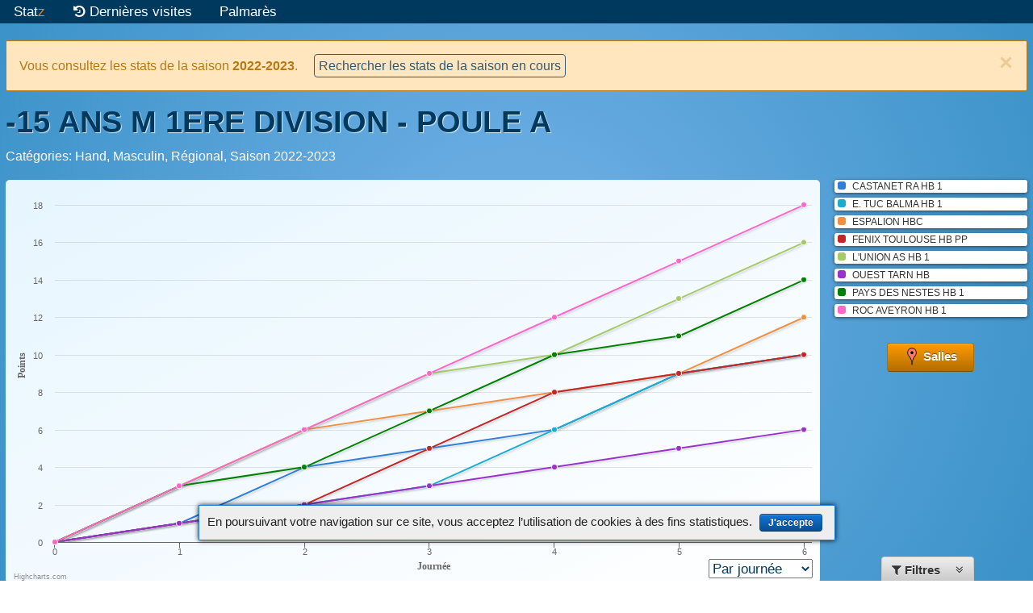

--- FILE ---
content_type: text/html; charset=utf-8
request_url: https://statz.fr/championships/5087776547/-15-ANS-M-1ERE-DIVISION-POULE-A
body_size: 63446
content:
<!DOCTYPE html>
<html lang="fr">
<head>

  <title>-15 ANS M 1ERE DIVISION - POULE A - statz.fr</title>

<meta charset="utf-8">
<meta HTTP-EQUIV="Content-Type" CONTENT="text/html; charset=utf-8" >
<meta HTTP-EQUIV="CACHE-CONTROL" CONTENT="NO-CACHE">
<meta HTTP-EQUIV="PRAGMA" CONTENT="NO-CACHE">
<meta HTTP-EQUIV="expires" CONTENT="0">

<meta http-equiv="X-UA-Compatible" content="IE=edge,chrome=1">
<meta name="HandheldFriendly" content="True">
<meta name="MobileOptimized" content="320">
<meta name="mobile-web-app-capable" content="yes">
<meta name="viewport" content="width=device-width, initial-scale=1.0">

<link rel="canonical" href="https://statz.fr/championships/5087776547/-15-ANS-M-1ERE-DIVISION-POULE-A" xmlns="http://www.w3.org/1999/html"/>

<link rel="shortcut icon" type="image/x-icon" href="/assets/favicons/favicon-c990a35f38ecdbe9052e5ff708d0cedcbf143d57fdc933f4b679b85bdd203e88.ico" />
<link rel="apple-touch-icon" sizes="57x57" href="/assets/favicons/apple-touch-icon-57x57-8c3d45889ca75127ec9ce92d58cc85d105ffd1c74bde68578efd2763ab9fa6c5.png">
<link rel="apple-touch-icon" sizes="60x60" href="/assets/favicons/apple-touch-icon-60x60-4c0d00a708a115d552244b68a03f42580a851f8776a817889b34f2ac5f0b09b0.png">
<link rel="apple-touch-icon" sizes="72x72" href="/assets/favicons/apple-touch-icon-72x72-a1ea514baf306403186768da95c951d4113a80a0fc7a35a774c8c6185a7cee5d.png">
<link rel="apple-touch-icon" sizes="76x76" href="/assets/favicons/apple-touch-icon-76x76-29e20c66b47de2b9fea3d7c6abadbbb774304f0d9945c18f0dc7d4b0816b6709.png">
<link rel="apple-touch-icon" sizes="114x114" href="/assets/favicons/apple-touch-icon-114x114-f012c7f733b8ff4f650e424b6d121b07b3b7637a78a9f26e564c620beb1cd758.png">
<link rel="apple-touch-icon" sizes="120x120" href="/assets/favicons/apple-touch-icon-120x120-fc5c59d8042665ba4ff18b0f234b2fb36ecf371457394837896b6eea429c390a.png">
<link rel="apple-touch-icon" sizes="144x144" href="/assets/favicons/apple-touch-icon-144x144-d7d80fbb59033638c406c474c4d7a1705c6a2df6fff0013e16716ed8f8570e4a.png">
<link rel="apple-touch-icon" sizes="152x152" href="/assets/favicons/apple-touch-icon-152x152-839894b68d279ea900f27206c208d28cbf01b696b7fa61e48b9ec8358a3d0340.png">
<link rel="apple-touch-icon" sizes="180x180" href="/assets/favicons/apple-touch-icon-180x180-0f231e95729969f37d31b01ff6f25c630477606c847ccc5e09b2f38d465c5310.png">
<link rel="icon" type="image/png" href="/assets/favicons/favicon-32x32-8eee97416a5e325985db9ac5dcdb63b4e49c8fcc77d1129759c9030deb9a0eaf.png" sizes="32x32">
<link rel="icon" type="image/png" href="/assets/favicons/android-chrome-192x192-f21e070dbf311ae94d8dea9db53ed7c94135e72af8e3508c7afc26f36be49211.png" sizes="192x192">
<link rel="icon" type="image/png" href="/assets/favicons/favicon-96x96-b45b4692818050129bc6319f770c87292d1ad1a69e233bb895a73d4eb81e6b7e.png" sizes="96x96">
<link rel="icon" type="image/png" href="/assets/favicons/favicon-16x16-a17dd7271634ea6294757cbcac7c2174e2bfd18ea3561cc7ee529a953d5b2a35.png" sizes="16x16">
<link rel="mask-icon" href="/assets/favicons/safari-pinned-tab-06d2f598667ab2f6b811ce40e91a574bc0da01f4bc52d3cc4111a9caf78ed14d.svg" color="#5bbad5">

<meta name="application-name" content="Statz">
<meta name="msapplication-TileColor" content="#da532c">
<meta name="msapplication-TileImage" content="/assets/favicons/mstile-144x144-e5ac89c26263dbc917d2557abd1b6f268ebbf8d22de6ea76e9b6b072e2e3f750.png">
<meta name="msapplication-square70x70logo" content="/assets/favicons/mstile-70x70-9c5ea71dd9bfdd43a9b88eaade5d76788e50d7ec2815e8299a2978d35e124563.png">
<meta name="msapplication-square150x150logo" content="/assets/favicons/mstile-150x150-893bbdbd2df2db665d89daeddf3909a0ed81cacb41969e04a790601a744b28cd.png">
<meta name="msapplication-square310x310logo" content="/assets/favicons/mstile-310x310-6fb4b7120fcdca7ebcb1c276278ec6138c127370c497996466748c525e93be4a.png">
<meta name="msapplication-square310x150logo" content="/assets/favicons/mstile-310x150-28f1d844ef4f1cf93786dad9849b7bed13890a5406c9aa73dedf89b6f5fc53e2.png">


<meta property="og:title" content="-15 ANS M 1ERE DIVISION - POULE A" />
<meta property="og:type" content="website" />
<meta property="og:url" content="https://statz.fr/championships/5087776547/-15-ANS-M-1ERE-DIVISION-POULE-A" />
<meta property="og:locale" content="fr_FR" />
<meta property="og:site_name" content="statz.fr" />
<meta property="og:image" content="/assets/og_preview_championship-9ef4e3b30246f72f6f68477aed4067701e307480fe7aececc5c0eb3828c7a880.png" />

  <script type="text/javascript">
(function(i,s,o,g,r,a,m){i['GoogleAnalyticsObject']=r;i[r]=i[r]||function(){
    (i[r].q=i[r].q||[]).push(arguments)},i[r].l=1*new Date();a=s.createElement(o),
        m=s.getElementsByTagName(o)[0];a.async=1;a.src=g;m.parentNode.insertBefore(a,m)
})(window,document,'script','//www.google-analytics.com/analytics.js','ga');
ga('create', 'UA-66650151-1', 'auto');

    ga('set', 'contentGroup1', 'Hand');

ga('send', 'pageview');
</script>





<link rel="stylesheet" media="all" href="/assets/mnf_application-91c0a68e43f64879c5ee19dbfb4a769e6d1381334a0eacd4ed60e9776a14a2f6.css" />
<script src="/assets/mnf_application-325f4984493c8524cfef8d021e3c4e4c9dcb95d0ac4385e909d47c1ec24bd5a7.js"></script>





    <script type="text/javascript">
    var SPORT_VOLLEY = 'Volley';
    var SPORT_HAND = 'Hand';
    var SPORT_BASKET = 'Basket';
    var SPORT_FOOT = 'Foot';
    var SPORT_RUGBY = 'Rugby';


    //------------  Javascript translations ---------------

    var i18nChartAxisLabelWeek = 'Journée';
    var i18nChartAxisLabelDate = 'Date';
    var i18nChartAxisLabelPoints = 'Points';
    var i18nChartAxisLabelPosition = 'Position';
    var i18nWin = 'victoire';
    var i18nWins = 'victoires';
    var i18nTie = 'égalité';
    var i18nTies = 'égalités';
    var i18nLoss = 'défaite';
    var i18nLosses = 'défaites';
    var i18nRankingTitleRanking = 'Classement';
    var i18nRankingTitleStatistics = 'Statistiques';
    var i18nEvolutionSame = 'Même place que la journée précédente';
    var i18nEvolutionBetter1Rank = '1 place gagnée';
    var i18nEvolutionBetterNRanks = '%{delta} places gagnées';
    var i18nEvolutionWorst1Rank = '1 place perdue';
    var i18nEvolutionWorstNRanks = '%{delta} places perdues';
    var i18nTitleRankingSuffix1Week = 'pour la journée %{week_number}';
    var i18nTitleRankingSuffixAfterXWeeks = 'après %{weeks_count} journées';
    var i18nTitleRankingSuffixForLastWeek = 'depuis 1 journée';
    var i18nTitleRankingSuffixForLastXWeeks = 'depuis %{weeks_count} journées';
    var i18nTitleRankingSuffixBetween = 'entre les journées %{week_from} et %{week_to}';
    var i18nTitleRankingSuffixHomeOnly = 'matchs à domicile uniquement';
    var i18nTitleRankingSuffixAwayOnly = 'matchs à l\'extérieur uniquement';
    var i18nFitnessHeaderWeek = 'Journée %{week_number}';
    var i18nColoredBarTooltip = '%{percentage}% de %{result} %{score}';
    var i18nBonusTooltip = '%{points} point(s) de bonus';
    var i18nMalusTooltip = '%{points} point(s) de pénalité';

    var marksLabel = 'buts';
    var markLabel = 'but';

    var advancedMatchesCount = 0;

    //------------  Set chart data ------------------------
    var team;
    statsData = new StatsData('Hand', false, true, true, true);

      team = new StatsTeam({
          name: 'CASTANET RA HB 1',
          officialPoints: 10,
          officialPlayedMatches: 6,
          pendingMatches: 0,
          bookmarkName: 'CASTANET-RA-HB-1'
      });
      statsData.addTeam(team);


      team.addStatsWeek(statsData.buildWeek0());

      var statWeekParams;
      statWeekParams = {
        weekNumber: 1,
        date: 1668945600000,
        playedAtHome: true,
        teamName: 'CASTANET RA HB 1',
        opponentName: 'ESPALION HBC',
        win: false,
        tie: false,
        loss: true,
        withdraw: false,
        weekPoints: 1,
        score: '33 - 34',
        advanced: false,
        marksF: 33,
        marksA: 34,

        tooltip: decodeHtml('&lt;span class=\&quot;tooltipDate\&quot;&gt;20 novembre 2022, journ&amp;eacute;e 1&lt;\/span&gt; &lt;span class=\&quot;tooltipMatch\&quot;&gt;CASTANET RA HB 1 - ESPALION HBC&lt;\/span&gt; &lt;span class=\&quot;tooltipScore\&quot;&gt; 33 - 34&lt;\/span&gt;')
      };
      team.addStatsWeek(new StatsWeek(statWeekParams));
      statWeekParams = {
        weekNumber: 2,
        date: 1669474800000,
        playedAtHome: false,
        teamName: 'CASTANET RA HB 1',
        opponentName: 'FENIX TOULOUSE HB PP',
        win: true,
        tie: false,
        loss: false,
        withdraw: false,
        weekPoints: 3,
        score: '43 - 45',
        advanced: false,
        marksF: 45,
        marksA: 43,

        tooltip: decodeHtml('&lt;span class=\&quot;tooltipDate\&quot;&gt;26 novembre 2022, journ&amp;eacute;e 2&lt;\/span&gt; &lt;span class=\&quot;tooltipMatch\&quot;&gt;FENIX TOULOUSE HB PP - CASTANET RA HB 1&lt;\/span&gt; &lt;span class=\&quot;tooltipScore\&quot;&gt; 43 - 45&lt;\/span&gt;')
      };
      team.addStatsWeek(new StatsWeek(statWeekParams));
      statWeekParams = {
        weekNumber: 3,
        date: 1670671800000,
        playedAtHome: true,
        teamName: 'CASTANET RA HB 1',
        opponentName: 'ROC AVEYRON HB 1',
        win: false,
        tie: false,
        loss: true,
        withdraw: false,
        weekPoints: 1,
        score: '31 - 32',
        advanced: false,
        marksF: 31,
        marksA: 32,

        tooltip: decodeHtml('&lt;span class=\&quot;tooltipDate\&quot;&gt;10 décembre 2022, journ&amp;eacute;e 3&lt;\/span&gt; &lt;span class=\&quot;tooltipMatch\&quot;&gt;CASTANET RA HB 1 - ROC AVEYRON HB 1&lt;\/span&gt; &lt;span class=\&quot;tooltipScore\&quot;&gt; 31 - 32&lt;\/span&gt;')
      };
      team.addStatsWeek(new StatsWeek(statWeekParams));
      statWeekParams = {
        weekNumber: 4,
        date: 1673100000000,
        playedAtHome: false,
        teamName: 'CASTANET RA HB 1',
        opponentName: 'E. TUC BALMA HB 1',
        win: false,
        tie: false,
        loss: true,
        withdraw: false,
        weekPoints: 1,
        score: '34 - 30',
        advanced: false,
        marksF: 30,
        marksA: 34,

        tooltip: decodeHtml('&lt;span class=\&quot;tooltipDate\&quot;&gt; 7 janvier 2023, journ&amp;eacute;e 4&lt;\/span&gt; &lt;span class=\&quot;tooltipMatch\&quot;&gt;E. TUC BALMA HB 1 - CASTANET RA HB 1&lt;\/span&gt; &lt;span class=\&quot;tooltipScore\&quot;&gt; 34 - 30&lt;\/span&gt;')
      };
      team.addStatsWeek(new StatsWeek(statWeekParams));
      statWeekParams = {
        weekNumber: 5,
        date: 1673704800000,
        playedAtHome: true,
        teamName: 'CASTANET RA HB 1',
        opponentName: 'PAYS DES NESTES HB 1',
        win: true,
        tie: false,
        loss: false,
        withdraw: false,
        weekPoints: 3,
        score: '30 - 29',
        advanced: false,
        marksF: 30,
        marksA: 29,

        tooltip: decodeHtml('&lt;span class=\&quot;tooltipDate\&quot;&gt;14 janvier 2023, journ&amp;eacute;e 5&lt;\/span&gt; &lt;span class=\&quot;tooltipMatch\&quot;&gt;CASTANET RA HB 1 - PAYS DES NESTES HB 1&lt;\/span&gt; &lt;span class=\&quot;tooltipScore\&quot;&gt; 30 - 29&lt;\/span&gt;')
      };
      team.addStatsWeek(new StatsWeek(statWeekParams));
      statWeekParams = {
        weekNumber: 6,
        date: 1674910800000,
        playedAtHome: true,
        teamName: 'CASTANET RA HB 1',
        opponentName: 'L\'UNION AS HB 1',
        win: false,
        tie: false,
        loss: true,
        withdraw: false,
        weekPoints: 1,
        score: '21 - 31',
        advanced: false,
        marksF: 21,
        marksA: 31,

        tooltip: decodeHtml('&lt;span class=\&quot;tooltipDate\&quot;&gt;28 janvier 2023, journ&amp;eacute;e 6&lt;\/span&gt; &lt;span class=\&quot;tooltipMatch\&quot;&gt;CASTANET RA HB 1 - L\&#39;UNION AS HB 1&lt;\/span&gt; &lt;span class=\&quot;tooltipScore\&quot;&gt; 21 - 31&lt;\/span&gt;')
      };
      team.addStatsWeek(new StatsWeek(statWeekParams));
      team = new StatsTeam({
          name: 'E. TUC BALMA HB 1',
          officialPoints: 10,
          officialPlayedMatches: 6,
          pendingMatches: 0,
          bookmarkName: 'E-TUC-BALMA-HB-1'
      });
      statsData.addTeam(team);


      team.addStatsWeek(statsData.buildWeek0());

      var statWeekParams;
      statWeekParams = {
        weekNumber: 1,
        date: 1668866400000,
        playedAtHome: true,
        teamName: 'E. TUC BALMA HB 1',
        opponentName: 'ROC AVEYRON HB 1',
        win: false,
        tie: false,
        loss: true,
        withdraw: false,
        weekPoints: 1,
        score: '32 - 36',
        advanced: false,
        marksF: 32,
        marksA: 36,

        tooltip: decodeHtml('&lt;span class=\&quot;tooltipDate\&quot;&gt;19 novembre 2022, journ&amp;eacute;e 1&lt;\/span&gt; &lt;span class=\&quot;tooltipMatch\&quot;&gt;E. TUC BALMA HB 1 - ROC AVEYRON HB 1&lt;\/span&gt; &lt;span class=\&quot;tooltipScore\&quot;&gt; 32 - 36&lt;\/span&gt;')
      };
      team.addStatsWeek(new StatsWeek(statWeekParams));
      statWeekParams = {
        weekNumber: 2,
        date: 1669554000000,
        playedAtHome: false,
        teamName: 'E. TUC BALMA HB 1',
        opponentName: 'L\'UNION AS HB 1',
        win: false,
        tie: false,
        loss: true,
        withdraw: false,
        weekPoints: 1,
        score: '24 - 19',
        advanced: false,
        marksF: 19,
        marksA: 24,

        tooltip: decodeHtml('&lt;span class=\&quot;tooltipDate\&quot;&gt;27 novembre 2022, journ&amp;eacute;e 2&lt;\/span&gt; &lt;span class=\&quot;tooltipMatch\&quot;&gt;L\&#39;UNION AS HB 1 - E. TUC BALMA HB 1&lt;\/span&gt; &lt;span class=\&quot;tooltipScore\&quot;&gt; 24 - 19&lt;\/span&gt;')
      };
      team.addStatsWeek(new StatsWeek(statWeekParams));
      statWeekParams = {
        weekNumber: 3,
        date: 1670763600000,
        playedAtHome: false,
        teamName: 'E. TUC BALMA HB 1',
        opponentName: 'PAYS DES NESTES HB 1',
        win: false,
        tie: false,
        loss: true,
        withdraw: false,
        weekPoints: 1,
        score: '29 - 23',
        advanced: false,
        marksF: 23,
        marksA: 29,

        tooltip: decodeHtml('&lt;span class=\&quot;tooltipDate\&quot;&gt;11 décembre 2022, journ&amp;eacute;e 3&lt;\/span&gt; &lt;span class=\&quot;tooltipMatch\&quot;&gt;PAYS DES NESTES HB 1 - E. TUC BALMA HB 1&lt;\/span&gt; &lt;span class=\&quot;tooltipScore\&quot;&gt; 29 - 23&lt;\/span&gt;')
      };
      team.addStatsWeek(new StatsWeek(statWeekParams));
      statWeekParams = {
        weekNumber: 4,
        date: 1673100000000,
        playedAtHome: true,
        teamName: 'E. TUC BALMA HB 1',
        opponentName: 'CASTANET RA HB 1',
        win: true,
        tie: false,
        loss: false,
        withdraw: false,
        weekPoints: 3,
        score: '34 - 30',
        advanced: false,
        marksF: 34,
        marksA: 30,

        tooltip: decodeHtml('&lt;span class=\&quot;tooltipDate\&quot;&gt; 7 janvier 2023, journ&amp;eacute;e 4&lt;\/span&gt; &lt;span class=\&quot;tooltipMatch\&quot;&gt;E. TUC BALMA HB 1 - CASTANET RA HB 1&lt;\/span&gt; &lt;span class=\&quot;tooltipScore\&quot;&gt; 34 - 30&lt;\/span&gt;')
      };
      team.addStatsWeek(new StatsWeek(statWeekParams));
      statWeekParams = {
        weekNumber: 5,
        date: 1673701200000,
        playedAtHome: false,
        teamName: 'E. TUC BALMA HB 1',
        opponentName: 'OUEST TARN HB',
        win: true,
        tie: false,
        loss: false,
        withdraw: false,
        weekPoints: 3,
        score: '25 - 37',
        advanced: false,
        marksF: 37,
        marksA: 25,

        tooltip: decodeHtml('&lt;span class=\&quot;tooltipDate\&quot;&gt;14 janvier 2023, journ&amp;eacute;e 5&lt;\/span&gt; &lt;span class=\&quot;tooltipMatch\&quot;&gt;OUEST TARN HB - E. TUC BALMA HB 1&lt;\/span&gt; &lt;span class=\&quot;tooltipScore\&quot;&gt; 25 - 37&lt;\/span&gt;')
      };
      team.addStatsWeek(new StatsWeek(statWeekParams));
      statWeekParams = {
        weekNumber: 6,
        date: 1674914400000,
        playedAtHome: true,
        teamName: 'E. TUC BALMA HB 1',
        opponentName: 'ESPALION HBC',
        win: false,
        tie: false,
        loss: true,
        withdraw: false,
        weekPoints: 1,
        score: '35 - 37',
        advanced: false,
        marksF: 35,
        marksA: 37,

        tooltip: decodeHtml('&lt;span class=\&quot;tooltipDate\&quot;&gt;28 janvier 2023, journ&amp;eacute;e 6&lt;\/span&gt; &lt;span class=\&quot;tooltipMatch\&quot;&gt;E. TUC BALMA HB 1 - ESPALION HBC&lt;\/span&gt; &lt;span class=\&quot;tooltipScore\&quot;&gt; 35 - 37&lt;\/span&gt;')
      };
      team.addStatsWeek(new StatsWeek(statWeekParams));
      team = new StatsTeam({
          name: 'ESPALION HBC',
          officialPoints: 12,
          officialPlayedMatches: 6,
          pendingMatches: 0,
          bookmarkName: 'ESPALION-HBC'
      });
      statsData.addTeam(team);


      team.addStatsWeek(statsData.buildWeek0());

      var statWeekParams;
      statWeekParams = {
        weekNumber: 1,
        date: 1668945600000,
        playedAtHome: false,
        teamName: 'ESPALION HBC',
        opponentName: 'CASTANET RA HB 1',
        win: true,
        tie: false,
        loss: false,
        withdraw: false,
        weekPoints: 3,
        score: '33 - 34',
        advanced: false,
        marksF: 34,
        marksA: 33,

        tooltip: decodeHtml('&lt;span class=\&quot;tooltipDate\&quot;&gt;20 novembre 2022, journ&amp;eacute;e 1&lt;\/span&gt; &lt;span class=\&quot;tooltipMatch\&quot;&gt;CASTANET RA HB 1 - ESPALION HBC&lt;\/span&gt; &lt;span class=\&quot;tooltipScore\&quot;&gt; 33 - 34&lt;\/span&gt;')
      };
      team.addStatsWeek(new StatsWeek(statWeekParams));
      statWeekParams = {
        weekNumber: 2,
        date: 1669471200000,
        playedAtHome: true,
        teamName: 'ESPALION HBC',
        opponentName: 'OUEST TARN HB',
        win: true,
        tie: false,
        loss: false,
        withdraw: false,
        weekPoints: 3,
        score: '44 - 23',
        advanced: false,
        marksF: 44,
        marksA: 23,

        tooltip: decodeHtml('&lt;span class=\&quot;tooltipDate\&quot;&gt;26 novembre 2022, journ&amp;eacute;e 2&lt;\/span&gt; &lt;span class=\&quot;tooltipMatch\&quot;&gt;ESPALION HBC - OUEST TARN HB&lt;\/span&gt; &lt;span class=\&quot;tooltipScore\&quot;&gt; 44 - 23&lt;\/span&gt;')
      };
      team.addStatsWeek(new StatsWeek(statWeekParams));
      statWeekParams = {
        weekNumber: 3,
        date: 1670686200000,
        playedAtHome: true,
        teamName: 'ESPALION HBC',
        opponentName: 'L\'UNION AS HB 1',
        win: false,
        tie: false,
        loss: true,
        withdraw: false,
        weekPoints: 1,
        score: '26 - 27',
        advanced: false,
        marksF: 26,
        marksA: 27,

        tooltip: decodeHtml('&lt;span class=\&quot;tooltipDate\&quot;&gt;10 décembre 2022, journ&amp;eacute;e 3&lt;\/span&gt; &lt;span class=\&quot;tooltipMatch\&quot;&gt;ESPALION HBC - L\&#39;UNION AS HB 1&lt;\/span&gt; &lt;span class=\&quot;tooltipScore\&quot;&gt; 26 - 27&lt;\/span&gt;')
      };
      team.addStatsWeek(new StatsWeek(statWeekParams));
      statWeekParams = {
        weekNumber: 4,
        date: 1673100000000,
        playedAtHome: false,
        teamName: 'ESPALION HBC',
        opponentName: 'FENIX TOULOUSE HB PP',
        win: false,
        tie: false,
        loss: true,
        withdraw: false,
        weekPoints: 1,
        score: '28 - 27',
        advanced: false,
        marksF: 27,
        marksA: 28,

        tooltip: decodeHtml('&lt;span class=\&quot;tooltipDate\&quot;&gt; 7 janvier 2023, journ&amp;eacute;e 4&lt;\/span&gt; &lt;span class=\&quot;tooltipMatch\&quot;&gt;FENIX TOULOUSE HB PP - ESPALION HBC&lt;\/span&gt; &lt;span class=\&quot;tooltipScore\&quot;&gt; 28 - 27&lt;\/span&gt;')
      };
      team.addStatsWeek(new StatsWeek(statWeekParams));
      statWeekParams = {
        weekNumber: 5,
        date: 1673710200000,
        playedAtHome: true,
        teamName: 'ESPALION HBC',
        opponentName: 'ROC AVEYRON HB 1',
        win: false,
        tie: false,
        loss: true,
        withdraw: false,
        weekPoints: 1,
        score: '27 - 29',
        advanced: false,
        marksF: 27,
        marksA: 29,

        tooltip: decodeHtml('&lt;span class=\&quot;tooltipDate\&quot;&gt;14 janvier 2023, journ&amp;eacute;e 5&lt;\/span&gt; &lt;span class=\&quot;tooltipMatch\&quot;&gt;ESPALION HBC - ROC AVEYRON HB 1&lt;\/span&gt; &lt;span class=\&quot;tooltipScore\&quot;&gt; 27 - 29&lt;\/span&gt;')
      };
      team.addStatsWeek(new StatsWeek(statWeekParams));
      statWeekParams = {
        weekNumber: 6,
        date: 1674914400000,
        playedAtHome: false,
        teamName: 'ESPALION HBC',
        opponentName: 'E. TUC BALMA HB 1',
        win: true,
        tie: false,
        loss: false,
        withdraw: false,
        weekPoints: 3,
        score: '35 - 37',
        advanced: false,
        marksF: 37,
        marksA: 35,

        tooltip: decodeHtml('&lt;span class=\&quot;tooltipDate\&quot;&gt;28 janvier 2023, journ&amp;eacute;e 6&lt;\/span&gt; &lt;span class=\&quot;tooltipMatch\&quot;&gt;E. TUC BALMA HB 1 - ESPALION HBC&lt;\/span&gt; &lt;span class=\&quot;tooltipScore\&quot;&gt; 35 - 37&lt;\/span&gt;')
      };
      team.addStatsWeek(new StatsWeek(statWeekParams));
      team = new StatsTeam({
          name: 'FENIX TOULOUSE HB PP',
          officialPoints: 10,
          officialPlayedMatches: 6,
          pendingMatches: 0,
          bookmarkName: 'FENIX-TOULOUSE-HB-PP'
      });
      statsData.addTeam(team);


      team.addStatsWeek(statsData.buildWeek0());

      var statWeekParams;
      statWeekParams = {
        weekNumber: 1,
        date: 1668949200000,
        playedAtHome: false,
        teamName: 'FENIX TOULOUSE HB PP',
        opponentName: 'PAYS DES NESTES HB 1',
        win: false,
        tie: false,
        loss: true,
        withdraw: false,
        weekPoints: 1,
        score: '38 - 37',
        advanced: false,
        marksF: 37,
        marksA: 38,

        tooltip: decodeHtml('&lt;span class=\&quot;tooltipDate\&quot;&gt;20 novembre 2022, journ&amp;eacute;e 1&lt;\/span&gt; &lt;span class=\&quot;tooltipMatch\&quot;&gt;PAYS DES NESTES HB 1 - FENIX TOULOUSE HB PP&lt;\/span&gt; &lt;span class=\&quot;tooltipScore\&quot;&gt; 38 - 37&lt;\/span&gt;')
      };
      team.addStatsWeek(new StatsWeek(statWeekParams));
      statWeekParams = {
        weekNumber: 2,
        date: 1669474800000,
        playedAtHome: true,
        teamName: 'FENIX TOULOUSE HB PP',
        opponentName: 'CASTANET RA HB 1',
        win: false,
        tie: false,
        loss: true,
        withdraw: false,
        weekPoints: 1,
        score: '43 - 45',
        advanced: false,
        marksF: 43,
        marksA: 45,

        tooltip: decodeHtml('&lt;span class=\&quot;tooltipDate\&quot;&gt;26 novembre 2022, journ&amp;eacute;e 2&lt;\/span&gt; &lt;span class=\&quot;tooltipMatch\&quot;&gt;FENIX TOULOUSE HB PP - CASTANET RA HB 1&lt;\/span&gt; &lt;span class=\&quot;tooltipScore\&quot;&gt; 43 - 45&lt;\/span&gt;')
      };
      team.addStatsWeek(new StatsWeek(statWeekParams));
      statWeekParams = {
        weekNumber: 3,
        date: 1670684400000,
        playedAtHome: false,
        teamName: 'FENIX TOULOUSE HB PP',
        opponentName: 'OUEST TARN HB',
        win: true,
        tie: false,
        loss: false,
        withdraw: false,
        weekPoints: 3,
        score: '23 - 52',
        advanced: false,
        marksF: 52,
        marksA: 23,

        tooltip: decodeHtml('&lt;span class=\&quot;tooltipDate\&quot;&gt;10 décembre 2022, journ&amp;eacute;e 3&lt;\/span&gt; &lt;span class=\&quot;tooltipMatch\&quot;&gt;OUEST TARN HB - FENIX TOULOUSE HB PP&lt;\/span&gt; &lt;span class=\&quot;tooltipScore\&quot;&gt; 23 - 52&lt;\/span&gt;')
      };
      team.addStatsWeek(new StatsWeek(statWeekParams));
      statWeekParams = {
        weekNumber: 4,
        date: 1673100000000,
        playedAtHome: true,
        teamName: 'FENIX TOULOUSE HB PP',
        opponentName: 'ESPALION HBC',
        win: true,
        tie: false,
        loss: false,
        withdraw: false,
        weekPoints: 3,
        score: '28 - 27',
        advanced: false,
        marksF: 28,
        marksA: 27,

        tooltip: decodeHtml('&lt;span class=\&quot;tooltipDate\&quot;&gt; 7 janvier 2023, journ&amp;eacute;e 4&lt;\/span&gt; &lt;span class=\&quot;tooltipMatch\&quot;&gt;FENIX TOULOUSE HB PP - ESPALION HBC&lt;\/span&gt; &lt;span class=\&quot;tooltipScore\&quot;&gt; 28 - 27&lt;\/span&gt;')
      };
      team.addStatsWeek(new StatsWeek(statWeekParams));
      statWeekParams = {
        weekNumber: 5,
        date: 1673703000000,
        playedAtHome: false,
        teamName: 'FENIX TOULOUSE HB PP',
        opponentName: 'L\'UNION AS HB 1',
        win: false,
        tie: false,
        loss: true,
        withdraw: false,
        weekPoints: 1,
        score: '38 - 24',
        advanced: false,
        marksF: 24,
        marksA: 38,

        tooltip: decodeHtml('&lt;span class=\&quot;tooltipDate\&quot;&gt;14 janvier 2023, journ&amp;eacute;e 5&lt;\/span&gt; &lt;span class=\&quot;tooltipMatch\&quot;&gt;L\&#39;UNION AS HB 1 - FENIX TOULOUSE HB PP&lt;\/span&gt; &lt;span class=\&quot;tooltipScore\&quot;&gt; 38 - 24&lt;\/span&gt;')
      };
      team.addStatsWeek(new StatsWeek(statWeekParams));
      statWeekParams = {
        weekNumber: 6,
        date: 1674921600000,
        playedAtHome: false,
        teamName: 'FENIX TOULOUSE HB PP',
        opponentName: 'ROC AVEYRON HB 1',
        win: false,
        tie: false,
        loss: true,
        withdraw: false,
        weekPoints: 1,
        score: '44 - 37',
        advanced: false,
        marksF: 37,
        marksA: 44,

        tooltip: decodeHtml('&lt;span class=\&quot;tooltipDate\&quot;&gt;28 janvier 2023, journ&amp;eacute;e 6&lt;\/span&gt; &lt;span class=\&quot;tooltipMatch\&quot;&gt;ROC AVEYRON HB 1 - FENIX TOULOUSE HB PP&lt;\/span&gt; &lt;span class=\&quot;tooltipScore\&quot;&gt; 44 - 37&lt;\/span&gt;')
      };
      team.addStatsWeek(new StatsWeek(statWeekParams));
      team = new StatsTeam({
          name: 'L\'UNION AS HB 1',
          officialPoints: 16,
          officialPlayedMatches: 6,
          pendingMatches: 0,
          bookmarkName: 'L-UNION-AS-HB-1'
      });
      statsData.addTeam(team);


      team.addStatsWeek(statsData.buildWeek0());

      var statWeekParams;
      statWeekParams = {
        weekNumber: 1,
        date: 1668949200000,
        playedAtHome: false,
        teamName: 'L\'UNION AS HB 1',
        opponentName: 'OUEST TARN HB',
        win: true,
        tie: false,
        loss: false,
        withdraw: false,
        weekPoints: 3,
        score: '23 - 32',
        advanced: false,
        marksF: 32,
        marksA: 23,

        tooltip: decodeHtml('&lt;span class=\&quot;tooltipDate\&quot;&gt;20 novembre 2022, journ&amp;eacute;e 1&lt;\/span&gt; &lt;span class=\&quot;tooltipMatch\&quot;&gt;OUEST TARN HB - L\&#39;UNION AS HB 1&lt;\/span&gt; &lt;span class=\&quot;tooltipScore\&quot;&gt; 23 - 32&lt;\/span&gt;')
      };
      team.addStatsWeek(new StatsWeek(statWeekParams));
      statWeekParams = {
        weekNumber: 2,
        date: 1669554000000,
        playedAtHome: true,
        teamName: 'L\'UNION AS HB 1',
        opponentName: 'E. TUC BALMA HB 1',
        win: true,
        tie: false,
        loss: false,
        withdraw: false,
        weekPoints: 3,
        score: '24 - 19',
        advanced: false,
        marksF: 24,
        marksA: 19,

        tooltip: decodeHtml('&lt;span class=\&quot;tooltipDate\&quot;&gt;27 novembre 2022, journ&amp;eacute;e 2&lt;\/span&gt; &lt;span class=\&quot;tooltipMatch\&quot;&gt;L\&#39;UNION AS HB 1 - E. TUC BALMA HB 1&lt;\/span&gt; &lt;span class=\&quot;tooltipScore\&quot;&gt; 24 - 19&lt;\/span&gt;')
      };
      team.addStatsWeek(new StatsWeek(statWeekParams));
      statWeekParams = {
        weekNumber: 3,
        date: 1670686200000,
        playedAtHome: false,
        teamName: 'L\'UNION AS HB 1',
        opponentName: 'ESPALION HBC',
        win: true,
        tie: false,
        loss: false,
        withdraw: false,
        weekPoints: 3,
        score: '26 - 27',
        advanced: false,
        marksF: 27,
        marksA: 26,

        tooltip: decodeHtml('&lt;span class=\&quot;tooltipDate\&quot;&gt;10 décembre 2022, journ&amp;eacute;e 3&lt;\/span&gt; &lt;span class=\&quot;tooltipMatch\&quot;&gt;ESPALION HBC - L\&#39;UNION AS HB 1&lt;\/span&gt; &lt;span class=\&quot;tooltipScore\&quot;&gt; 26 - 27&lt;\/span&gt;')
      };
      team.addStatsWeek(new StatsWeek(statWeekParams));
      statWeekParams = {
        weekNumber: 4,
        date: 1673107200000,
        playedAtHome: false,
        teamName: 'L\'UNION AS HB 1',
        opponentName: 'PAYS DES NESTES HB 1',
        win: false,
        tie: false,
        loss: true,
        withdraw: false,
        weekPoints: 1,
        score: '33 - 31',
        advanced: false,
        marksF: 31,
        marksA: 33,

        tooltip: decodeHtml('&lt;span class=\&quot;tooltipDate\&quot;&gt; 7 janvier 2023, journ&amp;eacute;e 4&lt;\/span&gt; &lt;span class=\&quot;tooltipMatch\&quot;&gt;PAYS DES NESTES HB 1 - L\&#39;UNION AS HB 1&lt;\/span&gt; &lt;span class=\&quot;tooltipScore\&quot;&gt; 33 - 31&lt;\/span&gt;')
      };
      team.addStatsWeek(new StatsWeek(statWeekParams));
      statWeekParams = {
        weekNumber: 5,
        date: 1673703000000,
        playedAtHome: true,
        teamName: 'L\'UNION AS HB 1',
        opponentName: 'FENIX TOULOUSE HB PP',
        win: true,
        tie: false,
        loss: false,
        withdraw: false,
        weekPoints: 3,
        score: '38 - 24',
        advanced: false,
        marksF: 38,
        marksA: 24,

        tooltip: decodeHtml('&lt;span class=\&quot;tooltipDate\&quot;&gt;14 janvier 2023, journ&amp;eacute;e 5&lt;\/span&gt; &lt;span class=\&quot;tooltipMatch\&quot;&gt;L\&#39;UNION AS HB 1 - FENIX TOULOUSE HB PP&lt;\/span&gt; &lt;span class=\&quot;tooltipScore\&quot;&gt; 38 - 24&lt;\/span&gt;')
      };
      team.addStatsWeek(new StatsWeek(statWeekParams));
      statWeekParams = {
        weekNumber: 6,
        date: 1674910800000,
        playedAtHome: false,
        teamName: 'L\'UNION AS HB 1',
        opponentName: 'CASTANET RA HB 1',
        win: true,
        tie: false,
        loss: false,
        withdraw: false,
        weekPoints: 3,
        score: '21 - 31',
        advanced: false,
        marksF: 31,
        marksA: 21,

        tooltip: decodeHtml('&lt;span class=\&quot;tooltipDate\&quot;&gt;28 janvier 2023, journ&amp;eacute;e 6&lt;\/span&gt; &lt;span class=\&quot;tooltipMatch\&quot;&gt;CASTANET RA HB 1 - L\&#39;UNION AS HB 1&lt;\/span&gt; &lt;span class=\&quot;tooltipScore\&quot;&gt; 21 - 31&lt;\/span&gt;')
      };
      team.addStatsWeek(new StatsWeek(statWeekParams));
      team = new StatsTeam({
          name: 'OUEST TARN HB',
          officialPoints: 6,
          officialPlayedMatches: 6,
          pendingMatches: 0,
          bookmarkName: 'OUEST-TARN-HB'
      });
      statsData.addTeam(team);


      team.addStatsWeek(statsData.buildWeek0());

      var statWeekParams;
      statWeekParams = {
        weekNumber: 1,
        date: 1668949200000,
        playedAtHome: true,
        teamName: 'OUEST TARN HB',
        opponentName: 'L\'UNION AS HB 1',
        win: false,
        tie: false,
        loss: true,
        withdraw: false,
        weekPoints: 1,
        score: '23 - 32',
        advanced: false,
        marksF: 23,
        marksA: 32,

        tooltip: decodeHtml('&lt;span class=\&quot;tooltipDate\&quot;&gt;20 novembre 2022, journ&amp;eacute;e 1&lt;\/span&gt; &lt;span class=\&quot;tooltipMatch\&quot;&gt;OUEST TARN HB - L\&#39;UNION AS HB 1&lt;\/span&gt; &lt;span class=\&quot;tooltipScore\&quot;&gt; 23 - 32&lt;\/span&gt;')
      };
      team.addStatsWeek(new StatsWeek(statWeekParams));
      statWeekParams = {
        weekNumber: 2,
        date: 1669471200000,
        playedAtHome: false,
        teamName: 'OUEST TARN HB',
        opponentName: 'ESPALION HBC',
        win: false,
        tie: false,
        loss: true,
        withdraw: false,
        weekPoints: 1,
        score: '44 - 23',
        advanced: false,
        marksF: 23,
        marksA: 44,

        tooltip: decodeHtml('&lt;span class=\&quot;tooltipDate\&quot;&gt;26 novembre 2022, journ&amp;eacute;e 2&lt;\/span&gt; &lt;span class=\&quot;tooltipMatch\&quot;&gt;ESPALION HBC - OUEST TARN HB&lt;\/span&gt; &lt;span class=\&quot;tooltipScore\&quot;&gt; 44 - 23&lt;\/span&gt;')
      };
      team.addStatsWeek(new StatsWeek(statWeekParams));
      statWeekParams = {
        weekNumber: 3,
        date: 1670684400000,
        playedAtHome: true,
        teamName: 'OUEST TARN HB',
        opponentName: 'FENIX TOULOUSE HB PP',
        win: false,
        tie: false,
        loss: true,
        withdraw: false,
        weekPoints: 1,
        score: '23 - 52',
        advanced: false,
        marksF: 23,
        marksA: 52,

        tooltip: decodeHtml('&lt;span class=\&quot;tooltipDate\&quot;&gt;10 décembre 2022, journ&amp;eacute;e 3&lt;\/span&gt; &lt;span class=\&quot;tooltipMatch\&quot;&gt;OUEST TARN HB - FENIX TOULOUSE HB PP&lt;\/span&gt; &lt;span class=\&quot;tooltipScore\&quot;&gt; 23 - 52&lt;\/span&gt;')
      };
      team.addStatsWeek(new StatsWeek(statWeekParams));
      statWeekParams = {
        weekNumber: 4,
        date: 1673105400000,
        playedAtHome: false,
        teamName: 'OUEST TARN HB',
        opponentName: 'ROC AVEYRON HB 1',
        win: false,
        tie: false,
        loss: true,
        withdraw: false,
        weekPoints: 1,
        score: '40 - 21',
        advanced: false,
        marksF: 21,
        marksA: 40,

        tooltip: decodeHtml('&lt;span class=\&quot;tooltipDate\&quot;&gt; 7 janvier 2023, journ&amp;eacute;e 4&lt;\/span&gt; &lt;span class=\&quot;tooltipMatch\&quot;&gt;ROC AVEYRON HB 1 - OUEST TARN HB&lt;\/span&gt; &lt;span class=\&quot;tooltipScore\&quot;&gt; 40 - 21&lt;\/span&gt;')
      };
      team.addStatsWeek(new StatsWeek(statWeekParams));
      statWeekParams = {
        weekNumber: 5,
        date: 1673701200000,
        playedAtHome: true,
        teamName: 'OUEST TARN HB',
        opponentName: 'E. TUC BALMA HB 1',
        win: false,
        tie: false,
        loss: true,
        withdraw: false,
        weekPoints: 1,
        score: '25 - 37',
        advanced: false,
        marksF: 25,
        marksA: 37,

        tooltip: decodeHtml('&lt;span class=\&quot;tooltipDate\&quot;&gt;14 janvier 2023, journ&amp;eacute;e 5&lt;\/span&gt; &lt;span class=\&quot;tooltipMatch\&quot;&gt;OUEST TARN HB - E. TUC BALMA HB 1&lt;\/span&gt; &lt;span class=\&quot;tooltipScore\&quot;&gt; 25 - 37&lt;\/span&gt;')
      };
      team.addStatsWeek(new StatsWeek(statWeekParams));
      statWeekParams = {
        weekNumber: 6,
        date: 1674921600000,
        playedAtHome: false,
        teamName: 'OUEST TARN HB',
        opponentName: 'PAYS DES NESTES HB 1',
        win: false,
        tie: false,
        loss: true,
        withdraw: false,
        weekPoints: 1,
        score: '36 - 27',
        advanced: false,
        marksF: 27,
        marksA: 36,

        tooltip: decodeHtml('&lt;span class=\&quot;tooltipDate\&quot;&gt;28 janvier 2023, journ&amp;eacute;e 6&lt;\/span&gt; &lt;span class=\&quot;tooltipMatch\&quot;&gt;PAYS DES NESTES HB 1 - OUEST TARN HB&lt;\/span&gt; &lt;span class=\&quot;tooltipScore\&quot;&gt; 36 - 27&lt;\/span&gt;')
      };
      team.addStatsWeek(new StatsWeek(statWeekParams));
      team = new StatsTeam({
          name: 'PAYS DES NESTES HB 1',
          officialPoints: 14,
          officialPlayedMatches: 6,
          pendingMatches: 0,
          bookmarkName: 'PAYS-DES-NESTES-HB-1'
      });
      statsData.addTeam(team);


      team.addStatsWeek(statsData.buildWeek0());

      var statWeekParams;
      statWeekParams = {
        weekNumber: 1,
        date: 1668949200000,
        playedAtHome: true,
        teamName: 'PAYS DES NESTES HB 1',
        opponentName: 'FENIX TOULOUSE HB PP',
        win: true,
        tie: false,
        loss: false,
        withdraw: false,
        weekPoints: 3,
        score: '38 - 37',
        advanced: false,
        marksF: 38,
        marksA: 37,

        tooltip: decodeHtml('&lt;span class=\&quot;tooltipDate\&quot;&gt;20 novembre 2022, journ&amp;eacute;e 1&lt;\/span&gt; &lt;span class=\&quot;tooltipMatch\&quot;&gt;PAYS DES NESTES HB 1 - FENIX TOULOUSE HB PP&lt;\/span&gt; &lt;span class=\&quot;tooltipScore\&quot;&gt; 38 - 37&lt;\/span&gt;')
      };
      team.addStatsWeek(new StatsWeek(statWeekParams));
      statWeekParams = {
        weekNumber: 2,
        date: 1669474800000,
        playedAtHome: false,
        teamName: 'PAYS DES NESTES HB 1',
        opponentName: 'ROC AVEYRON HB 1',
        win: false,
        tie: false,
        loss: true,
        withdraw: false,
        weekPoints: 1,
        score: '38 - 28',
        advanced: false,
        marksF: 28,
        marksA: 38,

        tooltip: decodeHtml('&lt;span class=\&quot;tooltipDate\&quot;&gt;26 novembre 2022, journ&amp;eacute;e 2&lt;\/span&gt; &lt;span class=\&quot;tooltipMatch\&quot;&gt;ROC AVEYRON HB 1 - PAYS DES NESTES HB 1&lt;\/span&gt; &lt;span class=\&quot;tooltipScore\&quot;&gt; 38 - 28&lt;\/span&gt;')
      };
      team.addStatsWeek(new StatsWeek(statWeekParams));
      statWeekParams = {
        weekNumber: 3,
        date: 1670763600000,
        playedAtHome: true,
        teamName: 'PAYS DES NESTES HB 1',
        opponentName: 'E. TUC BALMA HB 1',
        win: true,
        tie: false,
        loss: false,
        withdraw: false,
        weekPoints: 3,
        score: '29 - 23',
        advanced: false,
        marksF: 29,
        marksA: 23,

        tooltip: decodeHtml('&lt;span class=\&quot;tooltipDate\&quot;&gt;11 décembre 2022, journ&amp;eacute;e 3&lt;\/span&gt; &lt;span class=\&quot;tooltipMatch\&quot;&gt;PAYS DES NESTES HB 1 - E. TUC BALMA HB 1&lt;\/span&gt; &lt;span class=\&quot;tooltipScore\&quot;&gt; 29 - 23&lt;\/span&gt;')
      };
      team.addStatsWeek(new StatsWeek(statWeekParams));
      statWeekParams = {
        weekNumber: 4,
        date: 1673107200000,
        playedAtHome: true,
        teamName: 'PAYS DES NESTES HB 1',
        opponentName: 'L\'UNION AS HB 1',
        win: true,
        tie: false,
        loss: false,
        withdraw: false,
        weekPoints: 3,
        score: '33 - 31',
        advanced: false,
        marksF: 33,
        marksA: 31,

        tooltip: decodeHtml('&lt;span class=\&quot;tooltipDate\&quot;&gt; 7 janvier 2023, journ&amp;eacute;e 4&lt;\/span&gt; &lt;span class=\&quot;tooltipMatch\&quot;&gt;PAYS DES NESTES HB 1 - L\&#39;UNION AS HB 1&lt;\/span&gt; &lt;span class=\&quot;tooltipScore\&quot;&gt; 33 - 31&lt;\/span&gt;')
      };
      team.addStatsWeek(new StatsWeek(statWeekParams));
      statWeekParams = {
        weekNumber: 5,
        date: 1673704800000,
        playedAtHome: false,
        teamName: 'PAYS DES NESTES HB 1',
        opponentName: 'CASTANET RA HB 1',
        win: false,
        tie: false,
        loss: true,
        withdraw: false,
        weekPoints: 1,
        score: '30 - 29',
        advanced: false,
        marksF: 29,
        marksA: 30,

        tooltip: decodeHtml('&lt;span class=\&quot;tooltipDate\&quot;&gt;14 janvier 2023, journ&amp;eacute;e 5&lt;\/span&gt; &lt;span class=\&quot;tooltipMatch\&quot;&gt;CASTANET RA HB 1 - PAYS DES NESTES HB 1&lt;\/span&gt; &lt;span class=\&quot;tooltipScore\&quot;&gt; 30 - 29&lt;\/span&gt;')
      };
      team.addStatsWeek(new StatsWeek(statWeekParams));
      statWeekParams = {
        weekNumber: 6,
        date: 1674921600000,
        playedAtHome: true,
        teamName: 'PAYS DES NESTES HB 1',
        opponentName: 'OUEST TARN HB',
        win: true,
        tie: false,
        loss: false,
        withdraw: false,
        weekPoints: 3,
        score: '36 - 27',
        advanced: false,
        marksF: 36,
        marksA: 27,

        tooltip: decodeHtml('&lt;span class=\&quot;tooltipDate\&quot;&gt;28 janvier 2023, journ&amp;eacute;e 6&lt;\/span&gt; &lt;span class=\&quot;tooltipMatch\&quot;&gt;PAYS DES NESTES HB 1 - OUEST TARN HB&lt;\/span&gt; &lt;span class=\&quot;tooltipScore\&quot;&gt; 36 - 27&lt;\/span&gt;')
      };
      team.addStatsWeek(new StatsWeek(statWeekParams));
      team = new StatsTeam({
          name: 'ROC AVEYRON HB 1',
          officialPoints: 18,
          officialPlayedMatches: 6,
          pendingMatches: 0,
          bookmarkName: 'ROC-AVEYRON-HB-1'
      });
      statsData.addTeam(team);


      team.addStatsWeek(statsData.buildWeek0());

      var statWeekParams;
      statWeekParams = {
        weekNumber: 1,
        date: 1668866400000,
        playedAtHome: false,
        teamName: 'ROC AVEYRON HB 1',
        opponentName: 'E. TUC BALMA HB 1',
        win: true,
        tie: false,
        loss: false,
        withdraw: false,
        weekPoints: 3,
        score: '32 - 36',
        advanced: false,
        marksF: 36,
        marksA: 32,

        tooltip: decodeHtml('&lt;span class=\&quot;tooltipDate\&quot;&gt;19 novembre 2022, journ&amp;eacute;e 1&lt;\/span&gt; &lt;span class=\&quot;tooltipMatch\&quot;&gt;E. TUC BALMA HB 1 - ROC AVEYRON HB 1&lt;\/span&gt; &lt;span class=\&quot;tooltipScore\&quot;&gt; 32 - 36&lt;\/span&gt;')
      };
      team.addStatsWeek(new StatsWeek(statWeekParams));
      statWeekParams = {
        weekNumber: 2,
        date: 1669474800000,
        playedAtHome: true,
        teamName: 'ROC AVEYRON HB 1',
        opponentName: 'PAYS DES NESTES HB 1',
        win: true,
        tie: false,
        loss: false,
        withdraw: false,
        weekPoints: 3,
        score: '38 - 28',
        advanced: false,
        marksF: 38,
        marksA: 28,

        tooltip: decodeHtml('&lt;span class=\&quot;tooltipDate\&quot;&gt;26 novembre 2022, journ&amp;eacute;e 2&lt;\/span&gt; &lt;span class=\&quot;tooltipMatch\&quot;&gt;ROC AVEYRON HB 1 - PAYS DES NESTES HB 1&lt;\/span&gt; &lt;span class=\&quot;tooltipScore\&quot;&gt; 38 - 28&lt;\/span&gt;')
      };
      team.addStatsWeek(new StatsWeek(statWeekParams));
      statWeekParams = {
        weekNumber: 3,
        date: 1670671800000,
        playedAtHome: false,
        teamName: 'ROC AVEYRON HB 1',
        opponentName: 'CASTANET RA HB 1',
        win: true,
        tie: false,
        loss: false,
        withdraw: false,
        weekPoints: 3,
        score: '31 - 32',
        advanced: false,
        marksF: 32,
        marksA: 31,

        tooltip: decodeHtml('&lt;span class=\&quot;tooltipDate\&quot;&gt;10 décembre 2022, journ&amp;eacute;e 3&lt;\/span&gt; &lt;span class=\&quot;tooltipMatch\&quot;&gt;CASTANET RA HB 1 - ROC AVEYRON HB 1&lt;\/span&gt; &lt;span class=\&quot;tooltipScore\&quot;&gt; 31 - 32&lt;\/span&gt;')
      };
      team.addStatsWeek(new StatsWeek(statWeekParams));
      statWeekParams = {
        weekNumber: 4,
        date: 1673105400000,
        playedAtHome: true,
        teamName: 'ROC AVEYRON HB 1',
        opponentName: 'OUEST TARN HB',
        win: true,
        tie: false,
        loss: false,
        withdraw: false,
        weekPoints: 3,
        score: '40 - 21',
        advanced: false,
        marksF: 40,
        marksA: 21,

        tooltip: decodeHtml('&lt;span class=\&quot;tooltipDate\&quot;&gt; 7 janvier 2023, journ&amp;eacute;e 4&lt;\/span&gt; &lt;span class=\&quot;tooltipMatch\&quot;&gt;ROC AVEYRON HB 1 - OUEST TARN HB&lt;\/span&gt; &lt;span class=\&quot;tooltipScore\&quot;&gt; 40 - 21&lt;\/span&gt;')
      };
      team.addStatsWeek(new StatsWeek(statWeekParams));
      statWeekParams = {
        weekNumber: 5,
        date: 1673710200000,
        playedAtHome: false,
        teamName: 'ROC AVEYRON HB 1',
        opponentName: 'ESPALION HBC',
        win: true,
        tie: false,
        loss: false,
        withdraw: false,
        weekPoints: 3,
        score: '27 - 29',
        advanced: false,
        marksF: 29,
        marksA: 27,

        tooltip: decodeHtml('&lt;span class=\&quot;tooltipDate\&quot;&gt;14 janvier 2023, journ&amp;eacute;e 5&lt;\/span&gt; &lt;span class=\&quot;tooltipMatch\&quot;&gt;ESPALION HBC - ROC AVEYRON HB 1&lt;\/span&gt; &lt;span class=\&quot;tooltipScore\&quot;&gt; 27 - 29&lt;\/span&gt;')
      };
      team.addStatsWeek(new StatsWeek(statWeekParams));
      statWeekParams = {
        weekNumber: 6,
        date: 1674921600000,
        playedAtHome: true,
        teamName: 'ROC AVEYRON HB 1',
        opponentName: 'FENIX TOULOUSE HB PP',
        win: true,
        tie: false,
        loss: false,
        withdraw: false,
        weekPoints: 3,
        score: '44 - 37',
        advanced: false,
        marksF: 44,
        marksA: 37,

        tooltip: decodeHtml('&lt;span class=\&quot;tooltipDate\&quot;&gt;28 janvier 2023, journ&amp;eacute;e 6&lt;\/span&gt; &lt;span class=\&quot;tooltipMatch\&quot;&gt;ROC AVEYRON HB 1 - FENIX TOULOUSE HB PP&lt;\/span&gt; &lt;span class=\&quot;tooltipScore\&quot;&gt; 44 - 37&lt;\/span&gt;')
      };
      team.addStatsWeek(new StatsWeek(statWeekParams));

    //------------  Send hit to refresh calendar while the page is cached ------------------------

    $(document).ready(function() {
        // Call 'hit' in background'
        $.ajax({
            url: '/championships/hit/5087776547/-15-ANS-M-1ERE-DIVISION-POULE-A',
            dataType: 'json',
            cache: false,
            global: false
        }).done(function(data) {
            if (data['need_refresh']) {
                $('#need_refresh_alert_placeholder').html(data['need_refresh']).slideDown();
            }
        });
    });

    </script>




</head>
<body id="championshipPage">

  <div id="page_container">
      <header>
          <nav class="ink-navigation">
            <ul class="menu horizontal push-left">
              <li class="heading"><a href="/" title="Accueil">Stat<span class="z">z</span></a></li>

                <!-- This is hidden for new visitors -->
                <li id="last_visits_menu">
                  <a><span class="fa fa-history"></span> Dernières visites</a>

                  <ul id="last_visits_lst_container" class="submenu unstyled">
                    <li>
                      <ul id="last_visits_lst" class="unstyled">
                        <!-- list filled via javascript and cookies -->
                      </ul>
                    </li>

                    <li class="last-visits-form">
                      <form action="" class="ink-form">
                        <input type="checkbox" id="last_visits_enabled_chk">
                        <label for="last_visits_enabled_chk">Conserver la liste de mes visites</label>
                      </form>
                    </li>
                  </ul>
                </li>

                <li>
                  <a>Palmarès</a>

                  <ul class="submenu">
                    <li>
                      <a href="/palmares-2016">
                        Saison 2015-2016
</a>                    </li>
                    <li>
                      <a href="/palmares-2017">
                        Saison 2016-2017
</a>                    </li>
                    <li>
                      <a href="/palmares-2018">
                          Saison 2017-2018
</a>                    </li>
                  </ul>
                </li>

            </ul>

          </nav>
      </header>

      <div id="page_content" class="ink-grid">



        


    <div class="ink-alert basic warning" id="archived_championship_warning">
      <button class="ink-dismiss">&times;</button>
      <p>
        Vous consultez les stats de la saison <strong>2022-2023</strong>.
        <a href="/">Rechercher les stats de la saison en cours</a>
      </p>
    </div>

<div id="need_refresh_alert_placeholder"></div>


<div class="column-group half-gutters">
  <div class="all-100">
    <h1>-15 ANS M 1ERE DIVISION - POULE A</h1>
    
      <span class="hide-tiny hide-small hide-medium">
      <span id="championship_category">Catégories: Hand, Masculin, Régional, Saison 2022-2023</span>
  </span>

  </div>
</div>


    <div class="column-group half-horizontal-gutters">

      <!-- left: the chart -->
      <div class="all-80 tiny-100 small-100 medium-100">
        <div id="chartContainer">
          <fieldset id="pointsOrPositionContainer">
                <select id="chartTypeSelect" style="">
                    <option value="weeks">Par journée</option>
                    <option value="dates">Chronologique</option>
                    <option value="position">Classement</option>
                </select>
          </fieldset>

          <div id="chart_div"></div>
        </div>
      </div>

      <!-- right: the legend & buttons, if the screen is wide enough  -->
      <div id="verticalRightMenuContainer" class="all-20 hide-tiny hide-small hide-medium align-center">

        <ul id="legend" class="unstyled ">
          <li itemscope itemtype="http://schema.org/SportsTeam">
            <meta itemprop="sport" content="Hand" />

            <span class="legendColor"></span>
            <span class="legendLabel" itemprop="name">CASTANET RA HB 1</span>
            <span class="starContainer"><a href="#CASTANET-RA-HB-1" title="Mettre en avant"><span class="fa fa-star-o"></span></a></span>
          </li>
          <li itemscope itemtype="http://schema.org/SportsTeam">
            <meta itemprop="sport" content="Hand" />

            <span class="legendColor"></span>
            <span class="legendLabel" itemprop="name">E. TUC BALMA HB 1</span>
            <span class="starContainer"><a href="#E-TUC-BALMA-HB-1" title="Mettre en avant"><span class="fa fa-star-o"></span></a></span>
          </li>
          <li itemscope itemtype="http://schema.org/SportsTeam">
            <meta itemprop="sport" content="Hand" />

            <span class="legendColor"></span>
            <span class="legendLabel" itemprop="name">ESPALION HBC</span>
            <span class="starContainer"><a href="#ESPALION-HBC" title="Mettre en avant"><span class="fa fa-star-o"></span></a></span>
          </li>
          <li itemscope itemtype="http://schema.org/SportsTeam">
            <meta itemprop="sport" content="Hand" />

            <span class="legendColor"></span>
            <span class="legendLabel" itemprop="name">FENIX TOULOUSE HB PP</span>
            <span class="starContainer"><a href="#FENIX-TOULOUSE-HB-PP" title="Mettre en avant"><span class="fa fa-star-o"></span></a></span>
          </li>
          <li itemscope itemtype="http://schema.org/SportsTeam">
            <meta itemprop="sport" content="Hand" />

            <span class="legendColor"></span>
            <span class="legendLabel" itemprop="name">L&#39;UNION AS HB 1</span>
            <span class="starContainer"><a href="#L-UNION-AS-HB-1" title="Mettre en avant"><span class="fa fa-star-o"></span></a></span>
          </li>
          <li itemscope itemtype="http://schema.org/SportsTeam">
            <meta itemprop="sport" content="Hand" />

            <span class="legendColor"></span>
            <span class="legendLabel" itemprop="name">OUEST TARN HB</span>
            <span class="starContainer"><a href="#OUEST-TARN-HB" title="Mettre en avant"><span class="fa fa-star-o"></span></a></span>
          </li>
          <li itemscope itemtype="http://schema.org/SportsTeam">
            <meta itemprop="sport" content="Hand" />

            <span class="legendColor"></span>
            <span class="legendLabel" itemprop="name">PAYS DES NESTES HB 1</span>
            <span class="starContainer"><a href="#PAYS-DES-NESTES-HB-1" title="Mettre en avant"><span class="fa fa-star-o"></span></a></span>
          </li>
          <li itemscope itemtype="http://schema.org/SportsTeam">
            <meta itemprop="sport" content="Hand" />

            <span class="legendColor"></span>
            <span class="legendLabel" itemprop="name">ROC AVEYRON HB 1</span>
            <span class="starContainer"><a href="#ROC-AVEYRON-HB-1" title="Mettre en avant"><span class="fa fa-star-o"></span></a></span>
          </li>
        </ul>

            <a class="ink-button orange places_btn" href="/maps/5087776547/-15-ANS-M-1ERE-DIVISION-POULE-A">
        <i></i> Salles
</a>
        <div class="filters_btn_container">
  <button class="ink-button filters_btn">
    <span class="fa fa-filter"></span>
    Filtres
    <span class="fa fa-angle-double-down filters_btn_arrow"></span>
  </button>
</div>
      </div>

      <!-- bottom: the buttons, if the screen is too short to display legend -->
      <div id="horizontalRightMenuContainer" class="all-100 hide-large hide-xlarge align-right">
        <div class="filters_btn_container">
  <button class="ink-button filters_btn">
    <span class="fa fa-filter"></span>
    Filtres
    <span class="fa fa-angle-double-down filters_btn_arrow"></span>
  </button>
</div>
            <a class="ink-button orange places_btn" href="/maps/5087776547/-15-ANS-M-1ERE-DIVISION-POULE-A">
        <i></i> Salles
</a>
      </div>

    </div>


    <div class="column-group half-gutters">

      
<div class="all-100">
  <div id="filters" class="ink-modal">
    <div id="modalContent" class="modal-body">
      <form class="ink-form">
        <fieldset>
              <div class="filter_column">
                <h6>Matchs</h6>
                <div class="control-group" >
                  <ul class="control unstyled">
                    <li>
                      <input type="radio" name="show" id="show_all" checked="checked" />
                      <label for="show_all">Tous les matchs</label>
                    </li>
                    <li>
                      <input type="radio" name="show" id="show_home_only" />
                      <label for="show_home_only">Matchs à domicile</label>
                    </li>
                    <li>
                      <input type="radio" name="show" id="show_away_only" />
                      <label for="show_away_only">Matchs à l&#39;extérieur</label>
                    </li>
                  </ul>
                </div>
              </div>
          <div class="filter_column">
            <h6>Période</h6>
            <div class="control-group" >
              <ul class="control unstyled">
                <li>
                  <input type="radio" name="period" id="period_all" checked="checked" />
                  <label for="period_all">Tous les matchs</label>
                </li>
                <li>
                  <input type="radio" name="period" id="period_from_to" />
                  <div class="act_as_radio_label">
                    <div class="control-group">
                      De la journée
                      <select name="period_from_week" id="period_from_week"><option selected="selected" value="1">1</option>
<option value="2">2</option>
<option value="3">3</option>
<option value="4">4</option>
<option value="5">5</option>
<option value="6">6</option></select>
                      à
                      <select name="period_to_week" id="period_to_week"><option value="1">1</option>
<option value="2">2</option>
<option value="3">3</option>
<option value="4">4</option>
<option value="5">5</option>
<option selected="selected" value="6">6</option></select>
                      
                    </div>
                  </div>
                </li>
              </ul>
            </div>
          </div>
          <div class="filter_column" id="bonusMalusAndAdvancedContainer">
            <div id="bonusMalusContainer">
              <h6>Bonus/malus</h6>
              <input type="checkbox" name="bonus_malus" id="show_bonus_malus" checked="checked" />
              <label for="show_bonus_malus">Points bonus et pénalités</label>
            </div>
            <div id="advancedMatchesContainer">
              <h6>Matches avancés</h6>
              <input type="checkbox" name="advanced_matches" id="show_advanced_matches" />
              <label for="show_advanced_matches">Afficher les matches avancés</label>
            </div>
          </div>

        </fieldset>
      </form>
    </div>
  </div>
</div>

      <div class="all-100">
        <a name="ranking"></a>
        <div id="ranking_header">
            <h4 id="ranking_title">
              <span id="ranking_type_label">Classement</span> <span id="ranking_filter_label"></span>
              :
            </h4>

            <div id="ranking_buttons_container">
                <div id="ranking_tabs" class="button-group">
                    <button id="ranking_overall_btn" class="ink-button active">Classement</button>
                    <button id="ranking_diffs_btn" class="ink-button">Buts</button>
                    <button id="ranking_fitness_btn" class="ink-button">Forme</button>
                    <button id="global_stats_btn" class="ink-button">Global</button>
                </div>
            </div>
        </div>


        <div class="right_scroll_overlay_container">
            <div class="right_scroll_overlay">&nbsp;</div>

            <div id="ranking_panel" class="">
                <div id="ranking_columns_labels">
                  <span class="evolution">&nbsp;</span>
                  <span class="position">&nbsp;</span>
                  <span class="rankingColor">&nbsp;</span>
                  <span class="name">&nbsp;</span>
                  <span class="points" title="Nombre de points au championnat">Points</span>


                  <span class="played" title="Nombre de matchs joués">Joués</span>
                  <span class="wins" title="Nombre de matchs gagnés">Victoires</span>
                  <span class="ties" title="Nombre de matchs nuls">Nuls</span>
                  <span class="losses" title="Nombre de matchs perdus">Défaites</span>
                  <span class="withdraws" title="Nombre de matchs perdus par forfait">Forfaits</span>

                  <span class="points_avg" title="Nombre moyen de points gagnés au championnat par match.">Pts / match</span>

                  <span class="marksF" title="Nombre de buts marqués.">buts P</span>
                  <span class="marksA" title="Nombre de buts encaissés.">buts C</span>
                  <span class="marksDiff" title="Différence de buts. <p class='tooltip-em'>Calcul: buts P - buts C</p>">Diff.</span>
                  <span class="marksCoef" title="Coefficient de buts. <p class='tooltip-em'>Calcul: buts P / buts C</p>">Coef.</span>

                  <span class="marksF_avg" title="Moyenne de buts marqués par match.">buts P / match</span>
                  <span class="marksA_avg" title="Moyenne de buts encaissés par match.">buts C / match</span>
                  <span class="diff_marks_avg" title="Ecart moyen de buts (positif pour les matchs gagnés, négatif pour les matches perdus) sur l'ensemble des matches. <p class='tooltip-em'>Calcul: (buts P - buts C) / nombre de matches</p>">Ecart buts <em>Tous</em></span>
                  <span class="diff_marks_for_wins" title="Ecart moyen de buts lors des matchs gagnés. Cette valeur est toujours supérieure ou égale à 1. <p class='tooltip-em'>Calcul: (buts P - buts C) / nombre de matches gagnés</p>">Ecart buts <em>Victoires</em></span>
                  <span class="diff_marks_for_losses" title="Ecart moyen de buts sur les matchs perdus. Cette valeur est toujours inférieure ou égale à -1. <p class='tooltip-em'>Calcul: (buts P - buts C) / nombre de matches perdus</p>">Ecart buts <em>Défaites</em></span>

                  <span class="result_level_counts" title="Nombre de matchs répartis par écart de buts">Ecart buts</span>

                  <span class="fitness_result fitness_j-5" title="Résultats à J-5">J-5</span>
                  <span class="fitness_result fitness_j-4" title="Résultats à J-4">J-4</span>
                  <span class="fitness_result fitness_j-3" title="Résultats à J-3">J-3</span>
                  <span class="fitness_result fitness_j-2" title="Résultats à J-2">J-2</span>
                  <span class="fitness_result fitness_j-1" title="Résultats à J-1">J-1</span>
                  <span class="fitness_result fitness_j-0" title="Résultat à la dernière journée">J</span>
                  <span class="fitness_serie" title="Série de victoires ou défaites en cours">Série en cours</span>
                </div>
                <ul id="ranking" class="unstyled mixStale"></ul><!-- Filled by mixitUp javascript -->
            </div>
        </div>

        <div id="global_stats_panel">


              <ul id="global_stats_list" class="key_values_list all-50 tiny-100 small-100 medium-100">
                <li><span id="global_stats_played" class="value"></span> matchs joués</li>

                <li><span id="global_stats_total_marks" class="value"></span> buts marqués</li>
                <li><span id="global_stats_average_marks" class="value"></span> buts par match en moyenne</li>
                <li><span class="key">Ecart moyen de buts par match</span>: <span id="global_stats_average_marks_difference" class="value"></span> buts</li>

                <li id="global_stats_most_prolific_matches_container">
                  <span class="key">
                    <span class="singular">Match le plus prolifique:</span>
                    <span class="plural hidden">Matchs les plus prolifiques:</span>
                  </span> <span id="global_stats_best_prolificness" class="value"></span> buts
                  <ul id="global_stats_most_prolific_matches"></ul>
                 </li>
              </ul>
              <div class="all-50 tiny-100 small-100 medium-100">

                <span class="chart-title">Résultat</span>
                <div id="gsc_home_away_container"></div>

<!-- TODO categories per sport -->
                <span class="chart-title">Ecarts</span>
                <div id="gsc_marks_diff_container"></div>
              </div>

        </div>
      </div>
    </div>


        <div id="footer_push"></div>
      </div>
  </div>

    <div id="cookiesAlert" role="status">
    <p>
      En poursuivant votre navigation sur ce site, vous acceptez l’utilisation de cookies à des fins statistiques.
      <button class="ink-button blue">J'accepte</button>
    </p>
  </div>


  <footer>
    <span>
      <strong>
        Statistiques sur les championnats de France de basket, hand, rugby et volley
      </strong>
      <span class="footer_separator">|</span>
    </span>
    <span class="nowrap">
      <a href="/archives"><span class="translation_missing" title="translation missing: fr.layout.footer.archives">Archives</span></a>
      <span class="footer_separator">|</span>
    </span>
    <span class="nowrap">
      Pour me contacter:
      <script type="text/javascript">
          document.write('<a href="mai');
          document.write('lto:christo');
          document.write('phe@statz.fr');
          document.write('">christophe');
          document.write('@statz.fr</a>');
      </script>
    </span>

    <div style="clear: both"></div>
</footer>

</body>
</html>


--- FILE ---
content_type: text/css
request_url: https://statz.fr/assets/mnf_application-91c0a68e43f64879c5ee19dbfb4a769e6d1381334a0eacd4ed60e9776a14a2f6.css
body_size: 30164
content:
/*!
 * Sets the grids breakpoint
 * 
 * To add a new break point you'll need to add an element to the list.
 * 
 * Here's an example: ( class-name-prefix, minimum-width, maximum-width, gutter-width, no-media-query).
 * 
 * media: media type.
 * class-name-prefix: this is the prefix used in tons of inks classes i.e.: large-100, small-40, etc.
 * minimum-width: (pixels|null) the minimum width for the breakpoint 
 * maximum-width: (pixels|null) the maximum width for the breakpoint 
 * gutter-width: (ems) the width for the gutters (space between grid columns) for the breakpoint 
 * no-media-query: (true|false) if you need to support IE8 set this to true on a single breakpoint.
 *                 Since IE8 does not support the @media statement leaving one of the breakpoints
 *                 outside a @media query let's you use the grid in IE8.
 *  
 */.show-all{display:inherit}.hide-all{display:none !important}.no-margin{margin:0 !important}.no-margin-top{margin-top:0 !important}.no-margin-bottom{margin-bottom:0 !important}.no-padding{padding:0 !important}.push-left{float:left}.push-center{float:none !important;margin-left:auto;margin-right:auto}.push-right{float:right;-webkit-justify-content:flex-end;-moz-justify-content:flex-end;justify-content:flex-end}.align-left{text-align:left}.align-center{text-align:center}.align-right{text-align:right}.clearfix{*zoom:1;overflow:hidden;*zoom:1}.clearfix:after{content:"";display:table;clear:both}/*! normalize.css v3.0.0 | MIT License | git.io/normalize */html{font-family:sans-serif;-ms-text-size-adjust:100%;-webkit-text-size-adjust:100%}html *{-webkit-box-sizing:border-box;-moz-box-sizing:border-box;box-sizing:border-box}body{margin:0}article,aside,details,figcaption,figure,footer,header,hgroup,main,nav,section,summary{display:block}audio,canvas,progress,video{display:inline-block;vertical-align:baseline}audio:not([controls]){display:none;height:0}[hidden],template{display:none}a{background:transparent}a:active,a:hover{outline:0}abbr[title]{border-bottom:1px dotted}b,strong{font-weight:bold}dfn{font-style:italic}h1{font-size:2em;margin:.67em 0}mark{background:#ff0;color:#000}small{font-size:80%}sub,sup{font-size:75%;line-height:0;position:relative;vertical-align:baseline}sup{top:-.5em}sub{bottom:-.25em}img{border:0}svg:not(:root){overflow:hidden}figure{margin:0}hr{-moz-box-sizing:content-box;box-sizing:content-box;height:0}pre{overflow:auto}code,kbd,pre,samp{font-family:monospace, monospace;font-size:1em}button,input,optgroup,select,textarea{color:inherit;font:inherit;margin:0}button{overflow:visible}button,select{text-transform:none}button,html input[type="button"],input[type="reset"],input[type="submit"]{-webkit-appearance:button;cursor:pointer}button[disabled],html input[disabled]{cursor:default}button::-moz-focus-inner,input::-moz-focus-inner{border:0;padding:0}input{line-height:normal}input[type="checkbox"],input[type="radio"]{box-sizing:border-box;padding:0}input[type="number"]::-webkit-inner-spin-button,input[type="number"]::-webkit-outer-spin-button{height:auto}input[type="search"]{-webkit-appearance:textfield;-moz-box-sizing:border-box;-webkit-box-sizing:border-box;box-sizing:border-box}input[type="search"]::-webkit-search-cancel-button,input[type="search"]::-webkit-search-decoration{-webkit-appearance:none}fieldset{border:1px solid #c0c0c0;margin:0 2px;padding:.35em .625em .75em}legend{border:0;padding:0}textarea{overflow:auto}optgroup{font-weight:bold}table{border-collapse:collapse;border-spacing:0}td,th{padding:0}.ink-alert.basic,.ink-alert.block{font-size:.938em;margin:1em 0;position:relative;overflow:hidden}.ink-alert.basic{padding:1em 3em 1em 1em}.ink-alert.basic p{margin:0}.ink-alert.basic .ink-close{top:.55em;*top:.2em}.ink-alert.block{font-size:1em}.ink-alert.block>h4{padding:1em 3em 1em 1em;font-size:.938em;line-height:1.5;margin:0}.ink-alert.block p{margin:1.5em 1em}.ink-alert.block ul{list-style:inside}.ink-alert .ink-dismiss{position:absolute;line-height:.56em;font-size:1.8em;padding:5px;border:none;background:none;top:.5em;*top:.2em;right:.4em}.ink-badge{padding:0.2em 0.6em;font-size:0.813em;margin-left:.6em}.ink-button{padding:8px 12px;cursor:pointer;text-decoration:none;text-align:center;display:inline-block;vertical-align:middle;white-space:nowrap;line-height:normal}.ink-button+.ink-button{margin-left:5px}.button-group{*zoom:1}.button-group>.ink-button{float:left;margin:5px 0;-webkit-border-radius:0;-moz-border-radius:0;-ms-border-radius:0;-o-border-radius:0;border-radius:0;border-left:none}.button-group>.ink-button:hover,.button-group>.ink-button:active{border-left:none}.button-group>.ink-button:first-child{-webkit-border-radius:2px 0 0 2px;-moz-border-radius:2px 0 0 2px;-ms-border-radius:2px 0 0 2px;-o-border-radius:2px 0 0 2px;border-radius:2px 0 0 2px;border-left:1px solid #bfbfbf}.button-group>.ink-button:last-child{-webkit-border-radius:0 2px 2px 0;-moz-border-radius:0 2px 2px 0;-ms-border-radius:0 2px 2px 0;-o-border-radius:0 2px 2px 0;border-radius:0 2px 2px 0}.button-group:after{content:"";display:table;clear:both}.button-toolbar{*zoom:1}.button-toolbar>.button-group{margin-right:10px;float:left}.button-toolbar:after{content:"";display:table;clear:both}.ink-form fieldset{border:none;margin-bottom:1.5em;padding:0;margin:0}.ink-form fieldset legend{font-size:1.438em;font-weight:700;width:100%;border-bottom:1px solid #ddd}.ink-form fieldset legend+*{-webkit-margin-top-collapse:separate;margin:2em 0}.ink-form p.tip{font-size:.875em;color:#909090;position:relative;margin:.2em 0 0 .1em}.ink-form p.label{padding:0;margin:0;color:#222;white-space:normal}.ink-form select,.ink-form textarea,.ink-form input[type="text"],.ink-form input[type="password"],.ink-form input[type="datetime"],.ink-form input[type="datetime-local"],.ink-form input[type="date"],.ink-form input[type="month"],.ink-form input[type="time"],.ink-form input[type="week"],.ink-form input[type="number"],.ink-form input[type="email"],.ink-form input[type="url"],.ink-form input[type="search"],.ink-form input[type="tel"],.ink-form input[type="color"]{font-family:"Open Sans",​ Arial, Helvetica, sans-serif;font-weight:300;-webkit-border-radius:2px;-moz-border-radius:2px;-ms-border-radius:2px;-o-border-radius:2px;border-radius:2px;padding:8px 6px;border:1px solid #c6c6c6;resize:none;background:#FFF;vertical-align:middle}.ink-form select:focus,.ink-form textarea:focus,.ink-form input[type="text"]:focus,.ink-form input[type="password"]:focus,.ink-form input[type="datetime"]:focus,.ink-form input[type="datetime-local"]:focus,.ink-form input[type="date"]:focus,.ink-form input[type="month"]:focus,.ink-form input[type="time"]:focus,.ink-form input[type="week"]:focus,.ink-form input[type="number"]:focus,.ink-form input[type="email"]:focus,.ink-form input[type="url"]:focus,.ink-form input[type="search"]:focus,.ink-form input[type="tel"]:focus,.ink-form input[type="color"]:focus{outline:none;border-color:rgba(153,153,153,0.9);-webkit-box-shadow:rgba(0,0,0,0.2) 0 1px 1px inset;-moz-box-shadow:rgba(0,0,0,0.2) 0 1px 1px inset;box-shadow:rgba(0,0,0,0.2) 0 1px 1px inset;outline:0 none}.ink-form select:disabled,.ink-form textarea:disabled,.ink-form input[type="text"]:disabled,.ink-form input[type="password"]:disabled,.ink-form input[type="datetime"]:disabled,.ink-form input[type="datetime-local"]:disabled,.ink-form input[type="date"]:disabled,.ink-form input[type="month"]:disabled,.ink-form input[type="time"]:disabled,.ink-form input[type="week"]:disabled,.ink-form input[type="number"]:disabled,.ink-form input[type="email"]:disabled,.ink-form input[type="url"]:disabled,.ink-form input[type="search"]:disabled,.ink-form input[type="tel"]:disabled,.ink-form input[type="color"]:disabled{background:#f2f2f2;cursor:not-allowed}.ink-form .input-file{-webkit-border-radius:2px;-moz-border-radius:2px;-ms-border-radius:2px;-o-border-radius:2px;border-radius:2px;padding:6px;border:1px solid #c6c6c6;background:#FFF;vertical-align:middle;line-height:1.2}.ink-form .input-file input[type="file"]{-webkit-border-radius:0;-moz-border-radius:0;-ms-border-radius:0;-o-border-radius:0;border-radius:0;border:none;padding:0;background:none;width:100%}.ink-form .ink-button{margin:0 5px}.ink-form label{cursor:pointer}.ink-form select{line-height:2;cursor:pointer}.ink-form textarea{min-height:5em}.ink-form .control-group{line-height:2;margin-bottom:1em;*zoom:1}.ink-form .control-group:after{content:"";display:table;clear:both}.ink-form .control-group .control{position:relative;*zoom:1}.ink-form .control-group .control:after{content:"";display:table;clear:both}.ink-form .control-group .control>li{position:relative;*zoom:1}.ink-form .control-group .control>li:after{content:"";display:table;clear:both}.ink-form .control-group .control>input,.ink-form .control-group .control>select,.ink-form .control-group .control>textarea{width:100%}.ink-form .control-group .control>input+.fa,.ink-form .control-group .control>select+.fa,.ink-form .control-group .control>textarea+.fa{display:none}.ink-form .control-group .control.append-button>span,.ink-form .control-group .control.append-symbol>span,.ink-form .control-group .control.prepend-button>span,.ink-form .control-group .control.prepend-symbol>span{width:100%;position:relative}.ink-form .control-group .control.append-button>span>input,.ink-form .control-group .control.append-button>span>select,.ink-form .control-group .control.append-button>span>textarea,.ink-form .control-group .control.append-symbol>span>input,.ink-form .control-group .control.append-symbol>span>select,.ink-form .control-group .control.append-symbol>span>textarea,.ink-form .control-group .control.prepend-button>span>input,.ink-form .control-group .control.prepend-button>span>select,.ink-form .control-group .control.prepend-button>span>textarea,.ink-form .control-group .control.prepend-symbol>span>input,.ink-form .control-group .control.prepend-symbol>span>select,.ink-form .control-group .control.prepend-symbol>span>textarea{width:100%}.ink-form .control-group .control.append-button>input[type="submit"],.ink-form .control-group .control.append-button>input[type="button"],.ink-form .control-group .control.append-button>input[type="reset"],.ink-form .control-group .control.append-symbol>input[type="submit"],.ink-form .control-group .control.append-symbol>input[type="button"],.ink-form .control-group .control.append-symbol>input[type="reset"],.ink-form .control-group .control.prepend-button>input[type="submit"],.ink-form .control-group .control.prepend-button>input[type="button"],.ink-form .control-group .control.prepend-button>input[type="reset"],.ink-form .control-group .control.prepend-symbol>input[type="submit"],.ink-form .control-group .control.prepend-symbol>input[type="button"],.ink-form .control-group .control.prepend-symbol>input[type="reset"]{width:auto}.ink-form .control-group .control.append-button{display:table}.ink-form .control-group .control.append-button>span{display:table-cell}.ink-form .control-group .control.append-button>span>input,.ink-form .control-group .control.append-button>span>select,.ink-form .control-group .control.append-button>span>textarea{-webkit-border-radius:2px 0 0 2px;-moz-border-radius:2px 0 0 2px;-ms-border-radius:2px 0 0 2px;-o-border-radius:2px 0 0 2px;border-radius:2px 0 0 2px}.ink-form .control-group .control.append-button .ink-button{margin:0;-webkit-border-radius:0 2px 2px 0;-moz-border-radius:0 2px 2px 0;-ms-border-radius:0 2px 2px 0;-o-border-radius:0 2px 2px 0;border-radius:0 2px 2px 0;border-left:none}.ink-form .control-group .control.prepend-button{display:table}.ink-form .control-group .control.prepend-button>span{display:table-cell}.ink-form .control-group .control.prepend-button>span>input,.ink-form .control-group .control.prepend-button>span>select,.ink-form .control-group .control.prepend-button>span>textarea{-webkit-border-radius:0 2px 2px 0;-moz-border-radius:0 2px 2px 0;-ms-border-radius:0 2px 2px 0;-o-border-radius:0 2px 2px 0;border-radius:0 2px 2px 0}.ink-form .control-group .control.prepend-button .ink-button{margin:0;-webkit-border-radius:2px 0 0 2px;-moz-border-radius:2px 0 0 2px;-ms-border-radius:2px 0 0 2px;-o-border-radius:2px 0 0 2px;border-radius:2px 0 0 2px;border-right:none}.ink-form .control-group .control.append-symbol>span{display:block}.ink-form .control-group .control.append-symbol>span>input,.ink-form .control-group .control.append-symbol>span>select,.ink-form .control-group .control.append-symbol>span>textarea{padding-right:2.5em}.ink-form .control-group .control.append-symbol>span>[class^="fa-"],.ink-form .control-group .control.append-symbol>span>[class*=" fa-"]{position:absolute;right:1em;top:.86em;pointer-events:none}.ink-form .control-group .control.prepend-symbol>span{display:block}.ink-form .control-group .control.prepend-symbol>span>input,.ink-form .control-group .control.prepend-symbol>span>select,.ink-form .control-group .control.prepend-symbol>span>textarea{padding-left:2.5em}.ink-form .control-group .control.prepend-symbol>span>[class^="fa-"],.ink-form .control-group .control.prepend-symbol>span>[class*=" fa-"]{position:absolute;left:1em;top:.86em;pointer-events:none}.ink-form .control-group input[type="radio"],.ink-form .control-group input[type="checkbox"]{position:absolute;border:none;cursor:pointer}.ink-form .control-group input[type="radio"]+label,.ink-form .control-group input[type="checkbox"]+label{margin-top:-.28em;padding-left:1.25em;vertical-align:super;display:inline-block}.ink-form .control-group .inline li{padding:0}.ink-form .control-group .inline li label{margin-right:1em}.ink-form .control-group.validation.error input,.ink-form .control-group.validation.error textarea,.ink-form .control-group.validation.error select{outline:none;border-color:rgba(200,10,16,0.8);-webkit-box-shadow:rgba(0,0,0,0.2) 0 1px 1px inset;-moz-box-shadow:rgba(0,0,0,0.2) 0 1px 1px inset;box-shadow:rgba(0,0,0,0.2) 0 1px 1px inset;border:1px solid rgba(200,10,16,0.5)}.ink-form .control-group.validation.error p.tip{color:rgba(150,7,12,0.55)}.ink-form .control-group.validation.warning input,.ink-form .control-group.validation.warning textarea,.ink-form .control-group.validation.warning select{outline:none;border-color:rgba(255,156,0,0.9);-webkit-box-shadow:rgba(0,0,0,0.2) 0 1px 1px inset;-moz-box-shadow:rgba(0,0,0,0.2) 0 1px 1px inset;box-shadow:rgba(0,0,0,0.2) 0 1px 1px inset;border:1px solid rgba(255,156,0,0.6)}.ink-form .control-group.validation.warning p.tip{color:rgba(204,125,0,0.6)}.ink-form .control-group.required label,.ink-form .control-group.required p.label{color:#222}.ink-form .control-group.required label:after,.ink-form .control-group.required p.label:after{content:"\f069";color:#c91111;margin-left:.6em;font-family:FontAwesome;font-size:.75em;width:1.25em}.ink-form .control-group.required ul.control label:after{content:""}.ink-grid{width:auto;max-width:1440px;margin:0 auto}.all-5{width:5%;float:left;clear:none}.all-10{width:10%;float:left;clear:none}.all-15{width:15%;float:left;clear:none}.all-16{width:16.66%;float:left;clear:none}.all-20{width:20%;float:left;clear:none}.all-25{width:25%;float:left;clear:none}.all-30{width:30%;float:left;clear:none}.all-33{width:33.33%;float:left;clear:none}.all-35{width:35%;float:left;clear:none}.all-40{width:40%;float:left;clear:none}.all-45{width:45%;float:left;clear:none}.all-50{width:50%;float:left;clear:none}.all-55{width:55%;float:left;clear:none}.all-60{width:60%;float:left;clear:none}.all-65{width:65%;float:left;clear:none}.all-66{width:66.66%;float:left;clear:none}.all-70{width:70%;float:left;clear:none}.all-75{width:75%;float:left;clear:none}.all-80{width:80%;float:left;clear:none}.all-85{width:85%;float:left;clear:none}.all-90{width:90%;float:left;clear:none}.all-95{width:95%;float:left;clear:none}.all-100{width:100%;float:left;clear:none}[class~=all-100]{float:none;clear:both}@media screen and (min-width: 1261px){.ink-grid{padding:0 2em}.column-group>[class*=xlarge-]{float:left;clear:none}.xlarge-5{width:5%}.xlarge-10{width:10%}.xlarge-15{width:15%}.xlarge-16{width:16.66%}.xlarge-20{width:20%}.xlarge-25{width:25%}.xlarge-30{width:30%}.xlarge-33{width:33.33%}.xlarge-35{width:35%}.xlarge-40{width:40%}.xlarge-45{width:45%}.xlarge-50{width:50%}.xlarge-55{width:55%}.xlarge-60{width:60%}.xlarge-65{width:65%}.xlarge-66{width:66.66%}.xlarge-70{width:70%}.xlarge-75{width:75%}.xlarge-80{width:80%}.xlarge-85{width:85%}.xlarge-90{width:90%}.xlarge-95{width:95%}.xlarge-100{width:100%}[class*=xlarge-100]{float:none;clear:both}.column-group{*zoom:1}.column-group:after{content:"";display:table;clear:both}.column-group.gutters{margin-left:-2em}.column-group.gutters>[class*=xlarge-],.column-group.gutters>[class*=all-]{padding-left:2em;margin-bottom:2em}.column-group.horizontal-gutters{margin-left:-2em}.column-group.horizontal-gutters>[class*=xlarge-],.column-group.horizontal-gutters>[class*=all-]{padding-left:2em}.column-group.vertical-gutters>[class*=xlarge-],.column-group.vertical-gutters>[class*=all-]{margin-bottom:2em}.column-group.double-gutters{margin-left:-4em}.column-group.double-gutters>[class*=xlarge-],.column-group.double-gutters>[class*=all-]{padding-left:4em;margin-bottom:4em}.column-group.double-horizontal-gutters{margin-left:-4em}.column-group.double-horizontal-gutters>[class*=xlarge-],.column-group.double-horizontal-gutters>[class*=all-]{padding-left:4em}.column-group.double-vertical-gutters>[class*=xlarge-],.column-group.double-vertical-gutters>[class*=all-]{margin-bottom:4em}.column-group.half-gutters{margin-left:-1em}.column-group.half-gutters>[class*=xlarge-],.column-group.half-gutters>[class*=all-]{padding-left:1em;margin-bottom:1em}.column-group.half-horizontal-gutters{margin-left:-1em}.column-group.half-horizontal-gutters>[class*=xlarge-],.column-group.half-horizontal-gutters>[class*=all-]{padding-left:1em}.column-group.half-vertical-gutters>[class*=xlarge-],.column-group.half-vertical-gutters>[class*=all-]{margin-bottom:1em}.column-group.quarter-gutters{margin-left:-0.5em}.column-group.quarter-gutters>[class*=xlarge-],.column-group.quarter-gutters>[class*=all-]{padding-left:0.5em;margin-bottom:0.5em}.column-group.quarter-horizontal-gutters{margin-left:-0.5em}.column-group.quarter-horizontal-gutters>[class*=xlarge-],.column-group.quarter-horizontal-gutters>[class*=all-]{padding-left:0.5em}.column-group.quarter-vertical-gutters>[class*=xlarge-],.column-group.quarter-vertical-gutters>[class*=all-]{margin-bottom:0.5em}.column-group.xlarge-gutters{margin-left:-2em}.column-group.xlarge-gutters>[class*=xlarge-],.column-group.xlarge-gutters>[class*=all-]{padding-left:2em;margin-bottom:2em}.column-group.xlarge-horizontal-gutters{margin-left:-2em}.column-group.xlarge-horizontal-gutters>[class*=xlarge-],.column-group.xlarge-horizontal-gutters>[class*=all-]{padding-left:2em}.column-group.xlarge-vertical-gutters>[class*=xlarge-],.column-group.xlarge-vertical-gutters>[class*=all-]{margin-bottom:2em}.column-group.xlarge-double-gutters{margin-left:-4em}.column-group.xlarge-double-gutters>[class*=xlarge-],.column-group.xlarge-double-gutters>[class*=all-]{padding-left:4em;margin-bottom:4em}.column-group.xlarge-double-horizontal-gutters{margin-left:-4em}.column-group.xlarge-double-horizontal-gutters>[class*=xlarge-],.column-group.xlarge-double-horizontal-gutters>[class*=all-]{padding-left:4em}.column-group.xlarge-double-vertical-gutters>[class*=xlarge-],.column-group.xlarge-double-vertical-gutters>[class*=all-]{margin-bottom:4em}.column-group.xlarge-half-gutters{margin-left:-1em}.column-group.xlarge-half-gutters>[class*=xlarge-],.column-group.xlarge-half-gutters>[class*=all-]{padding-left:1em;margin-bottom:1em}.column-group.xlarge-half-horizontal-gutters{margin-left:-1em}.column-group.xlarge-half-horizontal-gutters>[class*=xlarge-],.column-group.xlarge-half-horizontal-gutters>[class*=all-]{padding-left:1em}.column-group.xlarge-half-vertical-gutters>[class*=xlarge-],.column-group.xlarge-half-vertical-gutters>[class*=all-]{margin-bottom:1em}.column-group.xlarge-quarter-gutters{margin-left:-0.5em}.column-group.xlarge-quarter-gutters>[class*=xlarge-],.column-group.xlarge-quarter-gutters>[class*=all-]{padding-left:0.5em;margin-bottom:0.5em}.column-group.xlarge-quarter-horizontal-gutters{margin-left:-0.5em}.column-group.xlarge-quarter-horizontal-gutters>[class*=xlarge-],.column-group.xlarge-quarter-horizontal-gutters>[class*=all-]{padding-left:0.5em}.column-group.xlarge-quarter-vertical-gutters>[class*=xlarge-],.column-group.xlarge-quarter-vertical-gutters>[class*=all-]{margin-bottom:0.5em}.column-group.xlarge-no-gutters{margin-left:0}.column-group.xlarge-no-gutters>[class*=xlarge-],.column-group.xlarge-no-gutters>[class*=all-]{padding-left:0;margin-bottom:0}.ink-table td[class*=xlarge-],.ink-table th[class*=xlarge-],.ink-table tr[class*=xlarge-],.ink-table thead[class*=xlarge-],.ink-table tbody[class*=xlarge-],.ink-table tfoot[class*=xlarge-]{float:none}.xlarge-push-left{float:left}.xlarge-push-center{float:none;margin-left:auto;margin-right:auto}.xlarge-push-right{float:right}.xlarge-align-left{text-align:left}.xlarge-align-center{text-align:center}.xlarge-align-right{text-align:right}.xlarge-no-margin{margin:0 !important}.space{margin:2em}.xlarge-space{margin:2em}.padding{padding:2em}.xlarge-padding{padding:2em}.double-space{margin:4em}.xlarge-double-space{margin:4em}.double-padding{padding:4em}.xlarge-double-padding{padding:4em}.half-space{margin:1em}.xlarge-half-space{margin:1em}.half-padding{padding:1em}.xlarge-half-padding{padding:1em}.quarter-space{margin:0.5em}.xlarge-quarter-space{margin:0.5em}.quarter-padding{padding:0.5em}.xlarge-quarter-padding{padding:0.5em}.vertical-space{margin-top:2em;margin-bottom:2em}.xlarge-vertical-space{margin-top:2em;margin-bottom:2em}.vertical-padding{padding-top:2em;padding-bottom:2em}.xlarge-vertical-padding{padding-top:2em;padding-bottom:2em}.double-vertical-space{margin-top:4em;margin-bottom:4em}.xlarge-double-vertical-space{margin-top:4em;margin-bottom:4em}.double-vertical-padding{padding-top:4em;padding-bottom:4em}.xlarge-double-vertical-padding{padding-top:4em;padding-bottom:4em}.half-vertical-space{margin-top:1em;margin-bottom:1em}.xlarge-half-vertical-space{margin-top:1em;margin-bottom:1em}.half-vertical-padding{padding-top:1em;padding-bottom:1em}.xlarge-half-vertical-padding{padding-top:1em;padding-bottom:1em}.quarter-vertical-space{margin-top:0.5em;margin-bottom:0.5em}.xlarge-quarter-vertical-space{margin-top:0.5em;margin-bottom:0.5em}.quarter-vertical-padding{padding-top:0.5em;padding-bottom:0.5em}.xlarge-quarter-vertical-padding{padding-top:0.5em;padding-bottom:0.5em}.horizontal-space{margin-left:2em;margin-right:2em}.xlarge-horizontal-space{margin-left:2em;margin-right:2em}.horizontal-padding{padding-left:2em;padding-right:2em}.xlarge-horizontal-padding{padding-left:2em;padding-right:2em}.double-horizontal-space{margin-left:4em;margin-right:4em}.xlarge-double-horizontal-space{margin-left:4em;margin-right:4em}.double-horizontal-padding{padding-left:4em;padding-right:4em}.xlarge-double-horizontal-padding{padding-left:4em;padding-right:4em}.half-horizontal-space{margin-left:1em;margin-right:1em}.xlarge-half-horizontal-space{margin-left:1em;margin-right:1em}.half-horizontal-padding{padding-left:1em;padding-right:1em}.xlarge-half-horizontal-padding{padding-left:1em;padding-right:1em}.quarter-horizontal-space{margin-left:0.5em;margin-right:0.5em}.xlarge-quarter-horizontal-space{margin-left:0.5em;margin-right:0.5em}.quarter-horizontal-padding{padding-left:0.5em;padding-right:0.5em}.xlarge-quarter-horizontal-padding{padding-left:0.5em;padding-right:0.5em}.top-space{margin-top:2em}.xlarge-top-space{margin-top:2em}.top-padding{padding-top:2em}.xlarge-top-padding{padding-top:2em}.double-top-space{margin-top:4em}.xlarge-double-top-space{margin-top:4em}.double-top-padding{padding-top:4em}.xlarge-double-top-padding{padding-top:4em}.half-top-space{margin-top:1em}.xlarge-half-top-space{margin-top:1em}.half-top-padding{padding-top:1em}.xlarge-half-top-padding{padding-top:1em}.quarter-top-space{margin-top:0.5em}.xlarge-quarter-top-space{margin-top:0.5em}.quarter-top-padding{padding-top:0.5em}.xlarge-quarter-top-padding{padding-top:0.5em}.right-space{margin-right:2em}.xlarge-right-space{margin-right:2em}.right-padding{padding-right:2em}.xlarge-right-padding{padding-right:2em}.double-right-space{margin-right:4em}.xlarge-double-right-space{margin-right:4em}.double-right-padding{padding-right:4em}.xlarge-double-right-padding{padding-right:4em}.half-right-space{margin-right:1em}.xlarge-half-right-space{margin-right:1em}.half-right-padding{padding-right:1em}.xlarge-half-right-padding{padding-right:1em}.quarter-right-space{margin-right:0.5em}.xlarge-quarter-right-space{margin-right:0.5em}.quarter-right-padding{padding-right:0.5em}.xlarge-quarter-right-padding{padding-right:0.5em}.bottom-space{margin-bottom:2em}.xlarge-bottom-space{margin-bottom:2em}.bottom-padding{padding-bottom:2em}.xlarge-bottom-padding{padding-bottom:2em}.double-bottom-space{margin-bottom:4em}.xlarge-double-bottom-space{margin-bottom:4em}.double-bottom-padding{padding-bottom:4em}.xlarge-double-bottom-padding{padding-bottom:4em}.half-bottom-space{margin-bottom:1em}.xlarge-half-bottom-space{margin-bottom:1em}.half-bottom-padding{padding-bottom:1em}.xlarge-half-bottom-padding{padding-bottom:1em}.quarter-bottom-space{margin-bottom:0.5em}.xlarge-quarter-bottom-space{margin-bottom:0.5em}.quarter-bottom-padding{padding-bottom:0.5em}.xlarge-quarter-bottom-padding{padding-bottom:0.5em}.left-space{margin-left:2em}.xlarge-left-space{margin-left:2em}.left-padding{padding-left:2em}.xlarge-left-padding{padding-left:2em}.double-left-space{margin-left:4em}.xlarge-double-left-space{margin-left:4em}.double-left-padding{padding-left:4em}.xlarge-double-left-padding{padding-left:4em}.half-left-space{margin-left:1em}.xlarge-half-left-space{margin-left:1em}.half-left-padding{padding-left:1em}.xlarge-half-left-padding{padding-left:1em}.quarter-left-space{margin-left:0.5em}.xlarge-quarter-left-space{margin-left:0.5em}.quarter-left-padding{padding-left:0.5em}.xlarge-quarter-left-padding{padding-left:0.5em}.hide-xlarge{display:none !important}.show-xlarge{display:inherit !important}table.show-xlarge{display:table}thead.show-xlarge{display:table-header-group}tbody.show-xlarge{display:table-row-group}tfoot.show-xlarge{display:table-footer-group}tr.show-xlarge{display:table-row}th.show-xlarge,td.show-xlarge{display:table-cell}}@media screen and (min-width: 961px) and (max-width: 1260px){.ink-grid{padding:0 1.75em}.column-group>[class*=large-]{float:left;clear:none}.large-5{width:5%}.large-10{width:10%}.large-15{width:15%}.large-16{width:16.66%}.large-20{width:20%}.large-25{width:25%}.large-30{width:30%}.large-33{width:33.33%}.large-35{width:35%}.large-40{width:40%}.large-45{width:45%}.large-50{width:50%}.large-55{width:55%}.large-60{width:60%}.large-65{width:65%}.large-66{width:66.66%}.large-70{width:70%}.large-75{width:75%}.large-80{width:80%}.large-85{width:85%}.large-90{width:90%}.large-95{width:95%}.large-100{width:100%}[class*=large-100]{float:none;clear:both}.column-group{*zoom:1}.column-group:after{content:"";display:table;clear:both}.column-group.gutters{margin-left:-1.75em}.column-group.gutters>[class*=large-],.column-group.gutters>[class*=all-]{padding-left:1.75em;margin-bottom:1.75em}.column-group.horizontal-gutters{margin-left:-1.75em}.column-group.horizontal-gutters>[class*=large-],.column-group.horizontal-gutters>[class*=all-]{padding-left:1.75em}.column-group.vertical-gutters>[class*=large-],.column-group.vertical-gutters>[class*=all-]{margin-bottom:1.75em}.column-group.double-gutters{margin-left:-3.5em}.column-group.double-gutters>[class*=large-],.column-group.double-gutters>[class*=all-]{padding-left:3.5em;margin-bottom:3.5em}.column-group.double-horizontal-gutters{margin-left:-3.5em}.column-group.double-horizontal-gutters>[class*=large-],.column-group.double-horizontal-gutters>[class*=all-]{padding-left:3.5em}.column-group.double-vertical-gutters>[class*=large-],.column-group.double-vertical-gutters>[class*=all-]{margin-bottom:3.5em}.column-group.half-gutters{margin-left:-0.875em}.column-group.half-gutters>[class*=large-],.column-group.half-gutters>[class*=all-]{padding-left:0.875em;margin-bottom:0.875em}.column-group.half-horizontal-gutters{margin-left:-0.875em}.column-group.half-horizontal-gutters>[class*=large-],.column-group.half-horizontal-gutters>[class*=all-]{padding-left:0.875em}.column-group.half-vertical-gutters>[class*=large-],.column-group.half-vertical-gutters>[class*=all-]{margin-bottom:0.875em}.column-group.quarter-gutters{margin-left:-0.4375em}.column-group.quarter-gutters>[class*=large-],.column-group.quarter-gutters>[class*=all-]{padding-left:0.4375em;margin-bottom:0.4375em}.column-group.quarter-horizontal-gutters{margin-left:-0.4375em}.column-group.quarter-horizontal-gutters>[class*=large-],.column-group.quarter-horizontal-gutters>[class*=all-]{padding-left:0.4375em}.column-group.quarter-vertical-gutters>[class*=large-],.column-group.quarter-vertical-gutters>[class*=all-]{margin-bottom:0.4375em}.column-group.large-gutters{margin-left:-1.75em}.column-group.large-gutters>[class*=large-],.column-group.large-gutters>[class*=all-]{padding-left:1.75em;margin-bottom:1.75em}.column-group.large-horizontal-gutters{margin-left:-1.75em}.column-group.large-horizontal-gutters>[class*=large-],.column-group.large-horizontal-gutters>[class*=all-]{padding-left:1.75em}.column-group.large-vertical-gutters>[class*=large-],.column-group.large-vertical-gutters>[class*=all-]{margin-bottom:1.75em}.column-group.large-double-gutters{margin-left:-3.5em}.column-group.large-double-gutters>[class*=large-],.column-group.large-double-gutters>[class*=all-]{padding-left:3.5em;margin-bottom:3.5em}.column-group.large-double-horizontal-gutters{margin-left:-3.5em}.column-group.large-double-horizontal-gutters>[class*=large-],.column-group.large-double-horizontal-gutters>[class*=all-]{padding-left:3.5em}.column-group.large-double-vertical-gutters>[class*=large-],.column-group.large-double-vertical-gutters>[class*=all-]{margin-bottom:3.5em}.column-group.large-half-gutters{margin-left:-0.875em}.column-group.large-half-gutters>[class*=large-],.column-group.large-half-gutters>[class*=all-]{padding-left:0.875em;margin-bottom:0.875em}.column-group.large-half-horizontal-gutters{margin-left:-0.875em}.column-group.large-half-horizontal-gutters>[class*=large-],.column-group.large-half-horizontal-gutters>[class*=all-]{padding-left:0.875em}.column-group.large-half-vertical-gutters>[class*=large-],.column-group.large-half-vertical-gutters>[class*=all-]{margin-bottom:0.875em}.column-group.large-quarter-gutters{margin-left:-0.4375em}.column-group.large-quarter-gutters>[class*=large-],.column-group.large-quarter-gutters>[class*=all-]{padding-left:0.4375em;margin-bottom:0.4375em}.column-group.large-quarter-horizontal-gutters{margin-left:-0.4375em}.column-group.large-quarter-horizontal-gutters>[class*=large-],.column-group.large-quarter-horizontal-gutters>[class*=all-]{padding-left:0.4375em}.column-group.large-quarter-vertical-gutters>[class*=large-],.column-group.large-quarter-vertical-gutters>[class*=all-]{margin-bottom:0.4375em}.column-group.large-no-gutters{margin-left:0}.column-group.large-no-gutters>[class*=large-],.column-group.large-no-gutters>[class*=all-]{padding-left:0;margin-bottom:0}.ink-table td[class*=large-],.ink-table th[class*=large-],.ink-table tr[class*=large-],.ink-table thead[class*=large-],.ink-table tbody[class*=large-],.ink-table tfoot[class*=large-]{float:none}.large-push-left{float:left}.large-push-center{float:none;margin-left:auto;margin-right:auto}.large-push-right{float:right}.large-align-left{text-align:left}.large-align-center{text-align:center}.large-align-right{text-align:right}.large-no-margin{margin:0 !important}.space{margin:1.75em}.large-space{margin:1.75em}.padding{padding:1.75em}.large-padding{padding:1.75em}.double-space{margin:3.5em}.large-double-space{margin:3.5em}.double-padding{padding:3.5em}.large-double-padding{padding:3.5em}.half-space{margin:0.875em}.large-half-space{margin:0.875em}.half-padding{padding:0.875em}.large-half-padding{padding:0.875em}.quarter-space{margin:0.4375em}.large-quarter-space{margin:0.4375em}.quarter-padding{padding:0.4375em}.large-quarter-padding{padding:0.4375em}.vertical-space{margin-top:1.75em;margin-bottom:1.75em}.large-vertical-space{margin-top:1.75em;margin-bottom:1.75em}.vertical-padding{padding-top:1.75em;padding-bottom:1.75em}.large-vertical-padding{padding-top:1.75em;padding-bottom:1.75em}.double-vertical-space{margin-top:3.5em;margin-bottom:3.5em}.large-double-vertical-space{margin-top:3.5em;margin-bottom:3.5em}.double-vertical-padding{padding-top:3.5em;padding-bottom:3.5em}.large-double-vertical-padding{padding-top:3.5em;padding-bottom:3.5em}.half-vertical-space{margin-top:0.875em;margin-bottom:0.875em}.large-half-vertical-space{margin-top:0.875em;margin-bottom:0.875em}.half-vertical-padding{padding-top:0.875em;padding-bottom:0.875em}.large-half-vertical-padding{padding-top:0.875em;padding-bottom:0.875em}.quarter-vertical-space{margin-top:0.4375em;margin-bottom:0.4375em}.large-quarter-vertical-space{margin-top:0.4375em;margin-bottom:0.4375em}.quarter-vertical-padding{padding-top:0.4375em;padding-bottom:0.4375em}.large-quarter-vertical-padding{padding-top:0.4375em;padding-bottom:0.4375em}.horizontal-space{margin-left:1.75em;margin-right:1.75em}.large-horizontal-space{margin-left:1.75em;margin-right:1.75em}.horizontal-padding{padding-left:1.75em;padding-right:1.75em}.large-horizontal-padding{padding-left:1.75em;padding-right:1.75em}.double-horizontal-space{margin-left:3.5em;margin-right:3.5em}.large-double-horizontal-space{margin-left:3.5em;margin-right:3.5em}.double-horizontal-padding{padding-left:3.5em;padding-right:3.5em}.large-double-horizontal-padding{padding-left:3.5em;padding-right:3.5em}.half-horizontal-space{margin-left:0.875em;margin-right:0.875em}.large-half-horizontal-space{margin-left:0.875em;margin-right:0.875em}.half-horizontal-padding{padding-left:0.875em;padding-right:0.875em}.large-half-horizontal-padding{padding-left:0.875em;padding-right:0.875em}.quarter-horizontal-space{margin-left:0.4375em;margin-right:0.4375em}.large-quarter-horizontal-space{margin-left:0.4375em;margin-right:0.4375em}.quarter-horizontal-padding{padding-left:0.4375em;padding-right:0.4375em}.large-quarter-horizontal-padding{padding-left:0.4375em;padding-right:0.4375em}.top-space{margin-top:1.75em}.large-top-space{margin-top:1.75em}.top-padding{padding-top:1.75em}.large-top-padding{padding-top:1.75em}.double-top-space{margin-top:3.5em}.large-double-top-space{margin-top:3.5em}.double-top-padding{padding-top:3.5em}.large-double-top-padding{padding-top:3.5em}.half-top-space{margin-top:0.875em}.large-half-top-space{margin-top:0.875em}.half-top-padding{padding-top:0.875em}.large-half-top-padding{padding-top:0.875em}.quarter-top-space{margin-top:0.4375em}.large-quarter-top-space{margin-top:0.4375em}.quarter-top-padding{padding-top:0.4375em}.large-quarter-top-padding{padding-top:0.4375em}.right-space{margin-right:1.75em}.large-right-space{margin-right:1.75em}.right-padding{padding-right:1.75em}.large-right-padding{padding-right:1.75em}.double-right-space{margin-right:3.5em}.large-double-right-space{margin-right:3.5em}.double-right-padding{padding-right:3.5em}.large-double-right-padding{padding-right:3.5em}.half-right-space{margin-right:0.875em}.large-half-right-space{margin-right:0.875em}.half-right-padding{padding-right:0.875em}.large-half-right-padding{padding-right:0.875em}.quarter-right-space{margin-right:0.4375em}.large-quarter-right-space{margin-right:0.4375em}.quarter-right-padding{padding-right:0.4375em}.large-quarter-right-padding{padding-right:0.4375em}.bottom-space{margin-bottom:1.75em}.large-bottom-space{margin-bottom:1.75em}.bottom-padding{padding-bottom:1.75em}.large-bottom-padding{padding-bottom:1.75em}.double-bottom-space{margin-bottom:3.5em}.large-double-bottom-space{margin-bottom:3.5em}.double-bottom-padding{padding-bottom:3.5em}.large-double-bottom-padding{padding-bottom:3.5em}.half-bottom-space{margin-bottom:0.875em}.large-half-bottom-space{margin-bottom:0.875em}.half-bottom-padding{padding-bottom:0.875em}.large-half-bottom-padding{padding-bottom:0.875em}.quarter-bottom-space{margin-bottom:0.4375em}.large-quarter-bottom-space{margin-bottom:0.4375em}.quarter-bottom-padding{padding-bottom:0.4375em}.large-quarter-bottom-padding{padding-bottom:0.4375em}.left-space{margin-left:1.75em}.large-left-space{margin-left:1.75em}.left-padding{padding-left:1.75em}.large-left-padding{padding-left:1.75em}.double-left-space{margin-left:3.5em}.large-double-left-space{margin-left:3.5em}.double-left-padding{padding-left:3.5em}.large-double-left-padding{padding-left:3.5em}.half-left-space{margin-left:0.875em}.large-half-left-space{margin-left:0.875em}.half-left-padding{padding-left:0.875em}.large-half-left-padding{padding-left:0.875em}.quarter-left-space{margin-left:0.4375em}.large-quarter-left-space{margin-left:0.4375em}.quarter-left-padding{padding-left:0.4375em}.large-quarter-left-padding{padding-left:0.4375em}.hide-large{display:none !important}.show-large{display:inherit !important}table.show-large{display:table}thead.show-large{display:table-header-group}tbody.show-large{display:table-row-group}tfoot.show-large{display:table-footer-group}tr.show-large{display:table-row}th.show-large,td.show-large{display:table-cell}}@media screen and (min-width: 641px) and (max-width: 960px){.ink-grid{padding:0 1.5em}.column-group>[class*=medium-]{float:left;clear:none}.medium-5{width:5%}.medium-10{width:10%}.medium-15{width:15%}.medium-16{width:16.66%}.medium-20{width:20%}.medium-25{width:25%}.medium-30{width:30%}.medium-33{width:33.33%}.medium-35{width:35%}.medium-40{width:40%}.medium-45{width:45%}.medium-50{width:50%}.medium-55{width:55%}.medium-60{width:60%}.medium-65{width:65%}.medium-66{width:66.66%}.medium-70{width:70%}.medium-75{width:75%}.medium-80{width:80%}.medium-85{width:85%}.medium-90{width:90%}.medium-95{width:95%}.medium-100{width:100%}[class*=medium-100]{float:none;clear:both}.column-group{*zoom:1}.column-group:after{content:"";display:table;clear:both}.column-group.gutters{margin-left:-1.5em}.column-group.gutters>[class*=medium-],.column-group.gutters>[class*=all-]{padding-left:1.5em;margin-bottom:1.5em}.column-group.horizontal-gutters{margin-left:-1.5em}.column-group.horizontal-gutters>[class*=medium-],.column-group.horizontal-gutters>[class*=all-]{padding-left:1.5em}.column-group.vertical-gutters>[class*=medium-],.column-group.vertical-gutters>[class*=all-]{margin-bottom:1.5em}.column-group.double-gutters{margin-left:-3em}.column-group.double-gutters>[class*=medium-],.column-group.double-gutters>[class*=all-]{padding-left:3em;margin-bottom:3em}.column-group.double-horizontal-gutters{margin-left:-3em}.column-group.double-horizontal-gutters>[class*=medium-],.column-group.double-horizontal-gutters>[class*=all-]{padding-left:3em}.column-group.double-vertical-gutters>[class*=medium-],.column-group.double-vertical-gutters>[class*=all-]{margin-bottom:3em}.column-group.half-gutters{margin-left:-0.75em}.column-group.half-gutters>[class*=medium-],.column-group.half-gutters>[class*=all-]{padding-left:0.75em;margin-bottom:0.75em}.column-group.half-horizontal-gutters{margin-left:-0.75em}.column-group.half-horizontal-gutters>[class*=medium-],.column-group.half-horizontal-gutters>[class*=all-]{padding-left:0.75em}.column-group.half-vertical-gutters>[class*=medium-],.column-group.half-vertical-gutters>[class*=all-]{margin-bottom:0.75em}.column-group.quarter-gutters{margin-left:-0.375em}.column-group.quarter-gutters>[class*=medium-],.column-group.quarter-gutters>[class*=all-]{padding-left:0.375em;margin-bottom:0.375em}.column-group.quarter-horizontal-gutters{margin-left:-0.375em}.column-group.quarter-horizontal-gutters>[class*=medium-],.column-group.quarter-horizontal-gutters>[class*=all-]{padding-left:0.375em}.column-group.quarter-vertical-gutters>[class*=medium-],.column-group.quarter-vertical-gutters>[class*=all-]{margin-bottom:0.375em}.column-group.medium-gutters{margin-left:-1.5em}.column-group.medium-gutters>[class*=medium-],.column-group.medium-gutters>[class*=all-]{padding-left:1.5em;margin-bottom:1.5em}.column-group.medium-horizontal-gutters{margin-left:-1.5em}.column-group.medium-horizontal-gutters>[class*=medium-],.column-group.medium-horizontal-gutters>[class*=all-]{padding-left:1.5em}.column-group.medium-vertical-gutters>[class*=medium-],.column-group.medium-vertical-gutters>[class*=all-]{margin-bottom:1.5em}.column-group.medium-double-gutters{margin-left:-3em}.column-group.medium-double-gutters>[class*=medium-],.column-group.medium-double-gutters>[class*=all-]{padding-left:3em;margin-bottom:3em}.column-group.medium-double-horizontal-gutters{margin-left:-3em}.column-group.medium-double-horizontal-gutters>[class*=medium-],.column-group.medium-double-horizontal-gutters>[class*=all-]{padding-left:3em}.column-group.medium-double-vertical-gutters>[class*=medium-],.column-group.medium-double-vertical-gutters>[class*=all-]{margin-bottom:3em}.column-group.medium-half-gutters{margin-left:-0.75em}.column-group.medium-half-gutters>[class*=medium-],.column-group.medium-half-gutters>[class*=all-]{padding-left:0.75em;margin-bottom:0.75em}.column-group.medium-half-horizontal-gutters{margin-left:-0.75em}.column-group.medium-half-horizontal-gutters>[class*=medium-],.column-group.medium-half-horizontal-gutters>[class*=all-]{padding-left:0.75em}.column-group.medium-half-vertical-gutters>[class*=medium-],.column-group.medium-half-vertical-gutters>[class*=all-]{margin-bottom:0.75em}.column-group.medium-quarter-gutters{margin-left:-0.375em}.column-group.medium-quarter-gutters>[class*=medium-],.column-group.medium-quarter-gutters>[class*=all-]{padding-left:0.375em;margin-bottom:0.375em}.column-group.medium-quarter-horizontal-gutters{margin-left:-0.375em}.column-group.medium-quarter-horizontal-gutters>[class*=medium-],.column-group.medium-quarter-horizontal-gutters>[class*=all-]{padding-left:0.375em}.column-group.medium-quarter-vertical-gutters>[class*=medium-],.column-group.medium-quarter-vertical-gutters>[class*=all-]{margin-bottom:0.375em}.column-group.medium-no-gutters{margin-left:0}.column-group.medium-no-gutters>[class*=medium-],.column-group.medium-no-gutters>[class*=all-]{padding-left:0;margin-bottom:0}.ink-table td[class*=medium-],.ink-table th[class*=medium-],.ink-table tr[class*=medium-],.ink-table thead[class*=medium-],.ink-table tbody[class*=medium-],.ink-table tfoot[class*=medium-]{float:none}.medium-push-left{float:left}.medium-push-center{float:none;margin-left:auto;margin-right:auto}.medium-push-right{float:right}.medium-align-left{text-align:left}.medium-align-center{text-align:center}.medium-align-right{text-align:right}.medium-no-margin{margin:0 !important}.space{margin:1.5em}.medium-space{margin:1.5em}.padding{padding:1.5em}.medium-padding{padding:1.5em}.double-space{margin:3em}.medium-double-space{margin:3em}.double-padding{padding:3em}.medium-double-padding{padding:3em}.half-space{margin:0.75em}.medium-half-space{margin:0.75em}.half-padding{padding:0.75em}.medium-half-padding{padding:0.75em}.quarter-space{margin:0.375em}.medium-quarter-space{margin:0.375em}.quarter-padding{padding:0.375em}.medium-quarter-padding{padding:0.375em}.vertical-space{margin-top:1.5em;margin-bottom:1.5em}.medium-vertical-space{margin-top:1.5em;margin-bottom:1.5em}.vertical-padding{padding-top:1.5em;padding-bottom:1.5em}.medium-vertical-padding{padding-top:1.5em;padding-bottom:1.5em}.double-vertical-space{margin-top:3em;margin-bottom:3em}.medium-double-vertical-space{margin-top:3em;margin-bottom:3em}.double-vertical-padding{padding-top:3em;padding-bottom:3em}.medium-double-vertical-padding{padding-top:3em;padding-bottom:3em}.half-vertical-space{margin-top:0.75em;margin-bottom:0.75em}.medium-half-vertical-space{margin-top:0.75em;margin-bottom:0.75em}.half-vertical-padding{padding-top:0.75em;padding-bottom:0.75em}.medium-half-vertical-padding{padding-top:0.75em;padding-bottom:0.75em}.quarter-vertical-space{margin-top:0.375em;margin-bottom:0.375em}.medium-quarter-vertical-space{margin-top:0.375em;margin-bottom:0.375em}.quarter-vertical-padding{padding-top:0.375em;padding-bottom:0.375em}.medium-quarter-vertical-padding{padding-top:0.375em;padding-bottom:0.375em}.horizontal-space{margin-left:1.5em;margin-right:1.5em}.medium-horizontal-space{margin-left:1.5em;margin-right:1.5em}.horizontal-padding{padding-left:1.5em;padding-right:1.5em}.medium-horizontal-padding{padding-left:1.5em;padding-right:1.5em}.double-horizontal-space{margin-left:3em;margin-right:3em}.medium-double-horizontal-space{margin-left:3em;margin-right:3em}.double-horizontal-padding{padding-left:3em;padding-right:3em}.medium-double-horizontal-padding{padding-left:3em;padding-right:3em}.half-horizontal-space{margin-left:0.75em;margin-right:0.75em}.medium-half-horizontal-space{margin-left:0.75em;margin-right:0.75em}.half-horizontal-padding{padding-left:0.75em;padding-right:0.75em}.medium-half-horizontal-padding{padding-left:0.75em;padding-right:0.75em}.quarter-horizontal-space{margin-left:0.375em;margin-right:0.375em}.medium-quarter-horizontal-space{margin-left:0.375em;margin-right:0.375em}.quarter-horizontal-padding{padding-left:0.375em;padding-right:0.375em}.medium-quarter-horizontal-padding{padding-left:0.375em;padding-right:0.375em}.top-space{margin-top:1.5em}.medium-top-space{margin-top:1.5em}.top-padding{padding-top:1.5em}.medium-top-padding{padding-top:1.5em}.double-top-space{margin-top:3em}.medium-double-top-space{margin-top:3em}.double-top-padding{padding-top:3em}.medium-double-top-padding{padding-top:3em}.half-top-space{margin-top:0.75em}.medium-half-top-space{margin-top:0.75em}.half-top-padding{padding-top:0.75em}.medium-half-top-padding{padding-top:0.75em}.quarter-top-space{margin-top:0.375em}.medium-quarter-top-space{margin-top:0.375em}.quarter-top-padding{padding-top:0.375em}.medium-quarter-top-padding{padding-top:0.375em}.right-space{margin-right:1.5em}.medium-right-space{margin-right:1.5em}.right-padding{padding-right:1.5em}.medium-right-padding{padding-right:1.5em}.double-right-space{margin-right:3em}.medium-double-right-space{margin-right:3em}.double-right-padding{padding-right:3em}.medium-double-right-padding{padding-right:3em}.half-right-space{margin-right:0.75em}.medium-half-right-space{margin-right:0.75em}.half-right-padding{padding-right:0.75em}.medium-half-right-padding{padding-right:0.75em}.quarter-right-space{margin-right:0.375em}.medium-quarter-right-space{margin-right:0.375em}.quarter-right-padding{padding-right:0.375em}.medium-quarter-right-padding{padding-right:0.375em}.bottom-space{margin-bottom:1.5em}.medium-bottom-space{margin-bottom:1.5em}.bottom-padding{padding-bottom:1.5em}.medium-bottom-padding{padding-bottom:1.5em}.double-bottom-space{margin-bottom:3em}.medium-double-bottom-space{margin-bottom:3em}.double-bottom-padding{padding-bottom:3em}.medium-double-bottom-padding{padding-bottom:3em}.half-bottom-space{margin-bottom:0.75em}.medium-half-bottom-space{margin-bottom:0.75em}.half-bottom-padding{padding-bottom:0.75em}.medium-half-bottom-padding{padding-bottom:0.75em}.quarter-bottom-space{margin-bottom:0.375em}.medium-quarter-bottom-space{margin-bottom:0.375em}.quarter-bottom-padding{padding-bottom:0.375em}.medium-quarter-bottom-padding{padding-bottom:0.375em}.left-space{margin-left:1.5em}.medium-left-space{margin-left:1.5em}.left-padding{padding-left:1.5em}.medium-left-padding{padding-left:1.5em}.double-left-space{margin-left:3em}.medium-double-left-space{margin-left:3em}.double-left-padding{padding-left:3em}.medium-double-left-padding{padding-left:3em}.half-left-space{margin-left:0.75em}.medium-half-left-space{margin-left:0.75em}.half-left-padding{padding-left:0.75em}.medium-half-left-padding{padding-left:0.75em}.quarter-left-space{margin-left:0.375em}.medium-quarter-left-space{margin-left:0.375em}.quarter-left-padding{padding-left:0.375em}.medium-quarter-left-padding{padding-left:0.375em}.hide-medium{display:none !important}.show-medium{display:inherit !important}table.show-medium{display:table}thead.show-medium{display:table-header-group}tbody.show-medium{display:table-row-group}tfoot.show-medium{display:table-footer-group}tr.show-medium{display:table-row}th.show-medium,td.show-medium{display:table-cell}}@media screen and (min-width: 321px) and (max-width: 640px){.ink-grid{padding:0 1.25em}.column-group>[class*=small-]{float:left;clear:none}.small-5{width:5%}.small-10{width:10%}.small-15{width:15%}.small-16{width:16.66%}.small-20{width:20%}.small-25{width:25%}.small-30{width:30%}.small-33{width:33.33%}.small-35{width:35%}.small-40{width:40%}.small-45{width:45%}.small-50{width:50%}.small-55{width:55%}.small-60{width:60%}.small-65{width:65%}.small-66{width:66.66%}.small-70{width:70%}.small-75{width:75%}.small-80{width:80%}.small-85{width:85%}.small-90{width:90%}.small-95{width:95%}.small-100{width:100%}[class*=small-100]{float:none;clear:both}.column-group{*zoom:1}.column-group:after{content:"";display:table;clear:both}.column-group.gutters{margin-left:-1.25em}.column-group.gutters>[class*=small-],.column-group.gutters>[class*=all-]{padding-left:1.25em;margin-bottom:1.25em}.column-group.horizontal-gutters{margin-left:-1.25em}.column-group.horizontal-gutters>[class*=small-],.column-group.horizontal-gutters>[class*=all-]{padding-left:1.25em}.column-group.vertical-gutters>[class*=small-],.column-group.vertical-gutters>[class*=all-]{margin-bottom:1.25em}.column-group.double-gutters{margin-left:-2.5em}.column-group.double-gutters>[class*=small-],.column-group.double-gutters>[class*=all-]{padding-left:2.5em;margin-bottom:2.5em}.column-group.double-horizontal-gutters{margin-left:-2.5em}.column-group.double-horizontal-gutters>[class*=small-],.column-group.double-horizontal-gutters>[class*=all-]{padding-left:2.5em}.column-group.double-vertical-gutters>[class*=small-],.column-group.double-vertical-gutters>[class*=all-]{margin-bottom:2.5em}.column-group.half-gutters{margin-left:-0.625em}.column-group.half-gutters>[class*=small-],.column-group.half-gutters>[class*=all-]{padding-left:0.625em;margin-bottom:0.625em}.column-group.half-horizontal-gutters{margin-left:-0.625em}.column-group.half-horizontal-gutters>[class*=small-],.column-group.half-horizontal-gutters>[class*=all-]{padding-left:0.625em}.column-group.half-vertical-gutters>[class*=small-],.column-group.half-vertical-gutters>[class*=all-]{margin-bottom:0.625em}.column-group.quarter-gutters{margin-left:-0.3125em}.column-group.quarter-gutters>[class*=small-],.column-group.quarter-gutters>[class*=all-]{padding-left:0.3125em;margin-bottom:0.3125em}.column-group.quarter-horizontal-gutters{margin-left:-0.3125em}.column-group.quarter-horizontal-gutters>[class*=small-],.column-group.quarter-horizontal-gutters>[class*=all-]{padding-left:0.3125em}.column-group.quarter-vertical-gutters>[class*=small-],.column-group.quarter-vertical-gutters>[class*=all-]{margin-bottom:0.3125em}.column-group.small-gutters{margin-left:-1.25em}.column-group.small-gutters>[class*=small-],.column-group.small-gutters>[class*=all-]{padding-left:1.25em;margin-bottom:1.25em}.column-group.small-horizontal-gutters{margin-left:-1.25em}.column-group.small-horizontal-gutters>[class*=small-],.column-group.small-horizontal-gutters>[class*=all-]{padding-left:1.25em}.column-group.small-vertical-gutters>[class*=small-],.column-group.small-vertical-gutters>[class*=all-]{margin-bottom:1.25em}.column-group.small-double-gutters{margin-left:-2.5em}.column-group.small-double-gutters>[class*=small-],.column-group.small-double-gutters>[class*=all-]{padding-left:2.5em;margin-bottom:2.5em}.column-group.small-double-horizontal-gutters{margin-left:-2.5em}.column-group.small-double-horizontal-gutters>[class*=small-],.column-group.small-double-horizontal-gutters>[class*=all-]{padding-left:2.5em}.column-group.small-double-vertical-gutters>[class*=small-],.column-group.small-double-vertical-gutters>[class*=all-]{margin-bottom:2.5em}.column-group.small-half-gutters{margin-left:-0.625em}.column-group.small-half-gutters>[class*=small-],.column-group.small-half-gutters>[class*=all-]{padding-left:0.625em;margin-bottom:0.625em}.column-group.small-half-horizontal-gutters{margin-left:-0.625em}.column-group.small-half-horizontal-gutters>[class*=small-],.column-group.small-half-horizontal-gutters>[class*=all-]{padding-left:0.625em}.column-group.small-half-vertical-gutters>[class*=small-],.column-group.small-half-vertical-gutters>[class*=all-]{margin-bottom:0.625em}.column-group.small-quarter-gutters{margin-left:-0.3125em}.column-group.small-quarter-gutters>[class*=small-],.column-group.small-quarter-gutters>[class*=all-]{padding-left:0.3125em;margin-bottom:0.3125em}.column-group.small-quarter-horizontal-gutters{margin-left:-0.3125em}.column-group.small-quarter-horizontal-gutters>[class*=small-],.column-group.small-quarter-horizontal-gutters>[class*=all-]{padding-left:0.3125em}.column-group.small-quarter-vertical-gutters>[class*=small-],.column-group.small-quarter-vertical-gutters>[class*=all-]{margin-bottom:0.3125em}.column-group.small-no-gutters{margin-left:0}.column-group.small-no-gutters>[class*=small-],.column-group.small-no-gutters>[class*=all-]{padding-left:0;margin-bottom:0}.ink-table td[class*=small-],.ink-table th[class*=small-],.ink-table tr[class*=small-],.ink-table thead[class*=small-],.ink-table tbody[class*=small-],.ink-table tfoot[class*=small-]{float:none}.small-push-left{float:left}.small-push-center{float:none;margin-left:auto;margin-right:auto}.small-push-right{float:right}.small-align-left{text-align:left}.small-align-center{text-align:center}.small-align-right{text-align:right}.small-no-margin{margin:0 !important}.space{margin:1.25em}.small-space{margin:1.25em}.padding{padding:1.25em}.small-padding{padding:1.25em}.double-space{margin:2.5em}.small-double-space{margin:2.5em}.double-padding{padding:2.5em}.small-double-padding{padding:2.5em}.half-space{margin:0.625em}.small-half-space{margin:0.625em}.half-padding{padding:0.625em}.small-half-padding{padding:0.625em}.quarter-space{margin:0.3125em}.small-quarter-space{margin:0.3125em}.quarter-padding{padding:0.3125em}.small-quarter-padding{padding:0.3125em}.vertical-space{margin-top:1.25em;margin-bottom:1.25em}.small-vertical-space{margin-top:1.25em;margin-bottom:1.25em}.vertical-padding{padding-top:1.25em;padding-bottom:1.25em}.small-vertical-padding{padding-top:1.25em;padding-bottom:1.25em}.double-vertical-space{margin-top:2.5em;margin-bottom:2.5em}.small-double-vertical-space{margin-top:2.5em;margin-bottom:2.5em}.double-vertical-padding{padding-top:2.5em;padding-bottom:2.5em}.small-double-vertical-padding{padding-top:2.5em;padding-bottom:2.5em}.half-vertical-space{margin-top:0.625em;margin-bottom:0.625em}.small-half-vertical-space{margin-top:0.625em;margin-bottom:0.625em}.half-vertical-padding{padding-top:0.625em;padding-bottom:0.625em}.small-half-vertical-padding{padding-top:0.625em;padding-bottom:0.625em}.quarter-vertical-space{margin-top:0.3125em;margin-bottom:0.3125em}.small-quarter-vertical-space{margin-top:0.3125em;margin-bottom:0.3125em}.quarter-vertical-padding{padding-top:0.3125em;padding-bottom:0.3125em}.small-quarter-vertical-padding{padding-top:0.3125em;padding-bottom:0.3125em}.horizontal-space{margin-left:1.25em;margin-right:1.25em}.small-horizontal-space{margin-left:1.25em;margin-right:1.25em}.horizontal-padding{padding-left:1.25em;padding-right:1.25em}.small-horizontal-padding{padding-left:1.25em;padding-right:1.25em}.double-horizontal-space{margin-left:2.5em;margin-right:2.5em}.small-double-horizontal-space{margin-left:2.5em;margin-right:2.5em}.double-horizontal-padding{padding-left:2.5em;padding-right:2.5em}.small-double-horizontal-padding{padding-left:2.5em;padding-right:2.5em}.half-horizontal-space{margin-left:0.625em;margin-right:0.625em}.small-half-horizontal-space{margin-left:0.625em;margin-right:0.625em}.half-horizontal-padding{padding-left:0.625em;padding-right:0.625em}.small-half-horizontal-padding{padding-left:0.625em;padding-right:0.625em}.quarter-horizontal-space{margin-left:0.3125em;margin-right:0.3125em}.small-quarter-horizontal-space{margin-left:0.3125em;margin-right:0.3125em}.quarter-horizontal-padding{padding-left:0.3125em;padding-right:0.3125em}.small-quarter-horizontal-padding{padding-left:0.3125em;padding-right:0.3125em}.top-space{margin-top:1.25em}.small-top-space{margin-top:1.25em}.top-padding{padding-top:1.25em}.small-top-padding{padding-top:1.25em}.double-top-space{margin-top:2.5em}.small-double-top-space{margin-top:2.5em}.double-top-padding{padding-top:2.5em}.small-double-top-padding{padding-top:2.5em}.half-top-space{margin-top:0.625em}.small-half-top-space{margin-top:0.625em}.half-top-padding{padding-top:0.625em}.small-half-top-padding{padding-top:0.625em}.quarter-top-space{margin-top:0.3125em}.small-quarter-top-space{margin-top:0.3125em}.quarter-top-padding{padding-top:0.3125em}.small-quarter-top-padding{padding-top:0.3125em}.right-space{margin-right:1.25em}.small-right-space{margin-right:1.25em}.right-padding{padding-right:1.25em}.small-right-padding{padding-right:1.25em}.double-right-space{margin-right:2.5em}.small-double-right-space{margin-right:2.5em}.double-right-padding{padding-right:2.5em}.small-double-right-padding{padding-right:2.5em}.half-right-space{margin-right:0.625em}.small-half-right-space{margin-right:0.625em}.half-right-padding{padding-right:0.625em}.small-half-right-padding{padding-right:0.625em}.quarter-right-space{margin-right:0.3125em}.small-quarter-right-space{margin-right:0.3125em}.quarter-right-padding{padding-right:0.3125em}.small-quarter-right-padding{padding-right:0.3125em}.bottom-space{margin-bottom:1.25em}.small-bottom-space{margin-bottom:1.25em}.bottom-padding{padding-bottom:1.25em}.small-bottom-padding{padding-bottom:1.25em}.double-bottom-space{margin-bottom:2.5em}.small-double-bottom-space{margin-bottom:2.5em}.double-bottom-padding{padding-bottom:2.5em}.small-double-bottom-padding{padding-bottom:2.5em}.half-bottom-space{margin-bottom:0.625em}.small-half-bottom-space{margin-bottom:0.625em}.half-bottom-padding{padding-bottom:0.625em}.small-half-bottom-padding{padding-bottom:0.625em}.quarter-bottom-space{margin-bottom:0.3125em}.small-quarter-bottom-space{margin-bottom:0.3125em}.quarter-bottom-padding{padding-bottom:0.3125em}.small-quarter-bottom-padding{padding-bottom:0.3125em}.left-space{margin-left:1.25em}.small-left-space{margin-left:1.25em}.left-padding{padding-left:1.25em}.small-left-padding{padding-left:1.25em}.double-left-space{margin-left:2.5em}.small-double-left-space{margin-left:2.5em}.double-left-padding{padding-left:2.5em}.small-double-left-padding{padding-left:2.5em}.half-left-space{margin-left:0.625em}.small-half-left-space{margin-left:0.625em}.half-left-padding{padding-left:0.625em}.small-half-left-padding{padding-left:0.625em}.quarter-left-space{margin-left:0.3125em}.small-quarter-left-space{margin-left:0.3125em}.quarter-left-padding{padding-left:0.3125em}.small-quarter-left-padding{padding-left:0.3125em}.hide-small{display:none !important}.show-small{display:inherit !important}table.show-small{display:table}thead.show-small{display:table-header-group}tbody.show-small{display:table-row-group}tfoot.show-small{display:table-footer-group}tr.show-small{display:table-row}th.show-small,td.show-small{display:table-cell}}@media screen and (max-width: 320px){.ink-grid{padding:0 1em}.column-group>[class*=tiny-]{float:left;clear:none}.tiny-5{width:5%}.tiny-10{width:10%}.tiny-15{width:15%}.tiny-16{width:16.66%}.tiny-20{width:20%}.tiny-25{width:25%}.tiny-30{width:30%}.tiny-33{width:33.33%}.tiny-35{width:35%}.tiny-40{width:40%}.tiny-45{width:45%}.tiny-50{width:50%}.tiny-55{width:55%}.tiny-60{width:60%}.tiny-65{width:65%}.tiny-66{width:66.66%}.tiny-70{width:70%}.tiny-75{width:75%}.tiny-80{width:80%}.tiny-85{width:85%}.tiny-90{width:90%}.tiny-95{width:95%}.tiny-100{width:100%}[class*=tiny-100]{float:none;clear:both}.column-group{*zoom:1}.column-group:after{content:"";display:table;clear:both}.column-group.gutters{margin-left:-1em}.column-group.gutters>[class*=tiny-],.column-group.gutters>[class*=all-]{padding-left:1em;margin-bottom:1em}.column-group.horizontal-gutters{margin-left:-1em}.column-group.horizontal-gutters>[class*=tiny-],.column-group.horizontal-gutters>[class*=all-]{padding-left:1em}.column-group.vertical-gutters>[class*=tiny-],.column-group.vertical-gutters>[class*=all-]{margin-bottom:1em}.column-group.double-gutters{margin-left:-2em}.column-group.double-gutters>[class*=tiny-],.column-group.double-gutters>[class*=all-]{padding-left:2em;margin-bottom:2em}.column-group.double-horizontal-gutters{margin-left:-2em}.column-group.double-horizontal-gutters>[class*=tiny-],.column-group.double-horizontal-gutters>[class*=all-]{padding-left:2em}.column-group.double-vertical-gutters>[class*=tiny-],.column-group.double-vertical-gutters>[class*=all-]{margin-bottom:2em}.column-group.half-gutters{margin-left:-0.5em}.column-group.half-gutters>[class*=tiny-],.column-group.half-gutters>[class*=all-]{padding-left:0.5em;margin-bottom:0.5em}.column-group.half-horizontal-gutters{margin-left:-0.5em}.column-group.half-horizontal-gutters>[class*=tiny-],.column-group.half-horizontal-gutters>[class*=all-]{padding-left:0.5em}.column-group.half-vertical-gutters>[class*=tiny-],.column-group.half-vertical-gutters>[class*=all-]{margin-bottom:0.5em}.column-group.quarter-gutters{margin-left:-0.25em}.column-group.quarter-gutters>[class*=tiny-],.column-group.quarter-gutters>[class*=all-]{padding-left:0.25em;margin-bottom:0.25em}.column-group.quarter-horizontal-gutters{margin-left:-0.25em}.column-group.quarter-horizontal-gutters>[class*=tiny-],.column-group.quarter-horizontal-gutters>[class*=all-]{padding-left:0.25em}.column-group.quarter-vertical-gutters>[class*=tiny-],.column-group.quarter-vertical-gutters>[class*=all-]{margin-bottom:0.25em}.column-group.tiny-gutters{margin-left:-1em}.column-group.tiny-gutters>[class*=tiny-],.column-group.tiny-gutters>[class*=all-]{padding-left:1em;margin-bottom:1em}.column-group.tiny-horizontal-gutters{margin-left:-1em}.column-group.tiny-horizontal-gutters>[class*=tiny-],.column-group.tiny-horizontal-gutters>[class*=all-]{padding-left:1em}.column-group.tiny-vertical-gutters>[class*=tiny-],.column-group.tiny-vertical-gutters>[class*=all-]{margin-bottom:1em}.column-group.tiny-double-gutters{margin-left:-2em}.column-group.tiny-double-gutters>[class*=tiny-],.column-group.tiny-double-gutters>[class*=all-]{padding-left:2em;margin-bottom:2em}.column-group.tiny-double-horizontal-gutters{margin-left:-2em}.column-group.tiny-double-horizontal-gutters>[class*=tiny-],.column-group.tiny-double-horizontal-gutters>[class*=all-]{padding-left:2em}.column-group.tiny-double-vertical-gutters>[class*=tiny-],.column-group.tiny-double-vertical-gutters>[class*=all-]{margin-bottom:2em}.column-group.tiny-half-gutters{margin-left:-0.5em}.column-group.tiny-half-gutters>[class*=tiny-],.column-group.tiny-half-gutters>[class*=all-]{padding-left:0.5em;margin-bottom:0.5em}.column-group.tiny-half-horizontal-gutters{margin-left:-0.5em}.column-group.tiny-half-horizontal-gutters>[class*=tiny-],.column-group.tiny-half-horizontal-gutters>[class*=all-]{padding-left:0.5em}.column-group.tiny-half-vertical-gutters>[class*=tiny-],.column-group.tiny-half-vertical-gutters>[class*=all-]{margin-bottom:0.5em}.column-group.tiny-quarter-gutters{margin-left:-0.25em}.column-group.tiny-quarter-gutters>[class*=tiny-],.column-group.tiny-quarter-gutters>[class*=all-]{padding-left:0.25em;margin-bottom:0.25em}.column-group.tiny-quarter-horizontal-gutters{margin-left:-0.25em}.column-group.tiny-quarter-horizontal-gutters>[class*=tiny-],.column-group.tiny-quarter-horizontal-gutters>[class*=all-]{padding-left:0.25em}.column-group.tiny-quarter-vertical-gutters>[class*=tiny-],.column-group.tiny-quarter-vertical-gutters>[class*=all-]{margin-bottom:0.25em}.column-group.tiny-no-gutters{margin-left:0}.column-group.tiny-no-gutters>[class*=tiny-],.column-group.tiny-no-gutters>[class*=all-]{padding-left:0;margin-bottom:0}.ink-table td[class*=tiny-],.ink-table th[class*=tiny-],.ink-table tr[class*=tiny-],.ink-table thead[class*=tiny-],.ink-table tbody[class*=tiny-],.ink-table tfoot[class*=tiny-]{float:none}.tiny-push-left{float:left}.tiny-push-center{float:none;margin-left:auto;margin-right:auto}.tiny-push-right{float:right}.tiny-align-left{text-align:left}.tiny-align-center{text-align:center}.tiny-align-right{text-align:right}.tiny-no-margin{margin:0 !important}.space{margin:1em}.tiny-space{margin:1em}.padding{padding:1em}.tiny-padding{padding:1em}.double-space{margin:2em}.tiny-double-space{margin:2em}.double-padding{padding:2em}.tiny-double-padding{padding:2em}.half-space{margin:0.5em}.tiny-half-space{margin:0.5em}.half-padding{padding:0.5em}.tiny-half-padding{padding:0.5em}.quarter-space{margin:0.25em}.tiny-quarter-space{margin:0.25em}.quarter-padding{padding:0.25em}.tiny-quarter-padding{padding:0.25em}.vertical-space{margin-top:1em;margin-bottom:1em}.tiny-vertical-space{margin-top:1em;margin-bottom:1em}.vertical-padding{padding-top:1em;padding-bottom:1em}.tiny-vertical-padding{padding-top:1em;padding-bottom:1em}.double-vertical-space{margin-top:2em;margin-bottom:2em}.tiny-double-vertical-space{margin-top:2em;margin-bottom:2em}.double-vertical-padding{padding-top:2em;padding-bottom:2em}.tiny-double-vertical-padding{padding-top:2em;padding-bottom:2em}.half-vertical-space{margin-top:0.5em;margin-bottom:0.5em}.tiny-half-vertical-space{margin-top:0.5em;margin-bottom:0.5em}.half-vertical-padding{padding-top:0.5em;padding-bottom:0.5em}.tiny-half-vertical-padding{padding-top:0.5em;padding-bottom:0.5em}.quarter-vertical-space{margin-top:0.25em;margin-bottom:0.25em}.tiny-quarter-vertical-space{margin-top:0.25em;margin-bottom:0.25em}.quarter-vertical-padding{padding-top:0.25em;padding-bottom:0.25em}.tiny-quarter-vertical-padding{padding-top:0.25em;padding-bottom:0.25em}.horizontal-space{margin-left:1em;margin-right:1em}.tiny-horizontal-space{margin-left:1em;margin-right:1em}.horizontal-padding{padding-left:1em;padding-right:1em}.tiny-horizontal-padding{padding-left:1em;padding-right:1em}.double-horizontal-space{margin-left:2em;margin-right:2em}.tiny-double-horizontal-space{margin-left:2em;margin-right:2em}.double-horizontal-padding{padding-left:2em;padding-right:2em}.tiny-double-horizontal-padding{padding-left:2em;padding-right:2em}.half-horizontal-space{margin-left:0.5em;margin-right:0.5em}.tiny-half-horizontal-space{margin-left:0.5em;margin-right:0.5em}.half-horizontal-padding{padding-left:0.5em;padding-right:0.5em}.tiny-half-horizontal-padding{padding-left:0.5em;padding-right:0.5em}.quarter-horizontal-space{margin-left:0.25em;margin-right:0.25em}.tiny-quarter-horizontal-space{margin-left:0.25em;margin-right:0.25em}.quarter-horizontal-padding{padding-left:0.25em;padding-right:0.25em}.tiny-quarter-horizontal-padding{padding-left:0.25em;padding-right:0.25em}.top-space{margin-top:1em}.tiny-top-space{margin-top:1em}.top-padding{padding-top:1em}.tiny-top-padding{padding-top:1em}.double-top-space{margin-top:2em}.tiny-double-top-space{margin-top:2em}.double-top-padding{padding-top:2em}.tiny-double-top-padding{padding-top:2em}.half-top-space{margin-top:0.5em}.tiny-half-top-space{margin-top:0.5em}.half-top-padding{padding-top:0.5em}.tiny-half-top-padding{padding-top:0.5em}.quarter-top-space{margin-top:0.25em}.tiny-quarter-top-space{margin-top:0.25em}.quarter-top-padding{padding-top:0.25em}.tiny-quarter-top-padding{padding-top:0.25em}.right-space{margin-right:1em}.tiny-right-space{margin-right:1em}.right-padding{padding-right:1em}.tiny-right-padding{padding-right:1em}.double-right-space{margin-right:2em}.tiny-double-right-space{margin-right:2em}.double-right-padding{padding-right:2em}.tiny-double-right-padding{padding-right:2em}.half-right-space{margin-right:0.5em}.tiny-half-right-space{margin-right:0.5em}.half-right-padding{padding-right:0.5em}.tiny-half-right-padding{padding-right:0.5em}.quarter-right-space{margin-right:0.25em}.tiny-quarter-right-space{margin-right:0.25em}.quarter-right-padding{padding-right:0.25em}.tiny-quarter-right-padding{padding-right:0.25em}.bottom-space{margin-bottom:1em}.tiny-bottom-space{margin-bottom:1em}.bottom-padding{padding-bottom:1em}.tiny-bottom-padding{padding-bottom:1em}.double-bottom-space{margin-bottom:2em}.tiny-double-bottom-space{margin-bottom:2em}.double-bottom-padding{padding-bottom:2em}.tiny-double-bottom-padding{padding-bottom:2em}.half-bottom-space{margin-bottom:0.5em}.tiny-half-bottom-space{margin-bottom:0.5em}.half-bottom-padding{padding-bottom:0.5em}.tiny-half-bottom-padding{padding-bottom:0.5em}.quarter-bottom-space{margin-bottom:0.25em}.tiny-quarter-bottom-space{margin-bottom:0.25em}.quarter-bottom-padding{padding-bottom:0.25em}.tiny-quarter-bottom-padding{padding-bottom:0.25em}.left-space{margin-left:1em}.tiny-left-space{margin-left:1em}.left-padding{padding-left:1em}.tiny-left-padding{padding-left:1em}.double-left-space{margin-left:2em}.tiny-double-left-space{margin-left:2em}.double-left-padding{padding-left:2em}.tiny-double-left-padding{padding-left:2em}.half-left-space{margin-left:0.5em}.tiny-half-left-space{margin-left:0.5em}.half-left-padding{padding-left:0.5em}.tiny-half-left-padding{padding-left:0.5em}.quarter-left-space{margin-left:0.25em}.tiny-quarter-left-space{margin-left:0.25em}.quarter-left-padding{padding-left:0.25em}.tiny-quarter-left-padding{padding-left:0.25em}.hide-tiny{display:none !important}.show-tiny{display:inherit !important}table.show-tiny{display:table}thead.show-tiny{display:table-header-group}tbody.show-tiny{display:table-row-group}tfoot.show-tiny{display:table-footer-group}tr.show-tiny{display:table-row}th.show-tiny,td.show-tiny{display:table-cell}}@media screen and (min-width: 1261px){html{font-size:1.08em}html:after{content:'[{"name":"xlarge", "size":{"min":"1261px","max":""}},{"name":"large", "size":{"min":"961px","max":"1260px"}},{"name":"medium", "size":{"min":"641px","max":"960px"}},{"name":"small", "size":{"min":"321px","max":"640px"}},{"name":"tiny", "size":{"min":"","max":"320px"}}]';display:none}}@media screen and (min-width: 961px) and (max-width: 1260px){html{font-size:1.05em}html:after{content:'[{"name":"xlarge", "size":{"min":"1261px","max":""}},{"name":"large", "size":{"min":"961px","max":"1260px"}},{"name":"medium", "size":{"min":"641px","max":"960px"}},{"name":"small", "size":{"min":"321px","max":"640px"}},{"name":"tiny", "size":{"min":"","max":"320px"}}]';display:none}}@media screen and (min-width: 641px) and (max-width: 960px){html{font-size:1em}html:after{content:'[{"name":"xlarge", "size":{"min":"1261px","max":""}},{"name":"large", "size":{"min":"961px","max":"1260px"}},{"name":"medium", "size":{"min":"641px","max":"960px"}},{"name":"small", "size":{"min":"321px","max":"640px"}},{"name":"tiny", "size":{"min":"","max":"320px"}}]';display:none}}@media screen and (min-width: 321px) and (max-width: 640px){html{font-size:0.98em}html:after{content:'[{"name":"xlarge", "size":{"min":"1261px","max":""}},{"name":"large", "size":{"min":"961px","max":"1260px"}},{"name":"medium", "size":{"min":"641px","max":"960px"}},{"name":"small", "size":{"min":"321px","max":"640px"}},{"name":"tiny", "size":{"min":"","max":"320px"}}]';display:none}}@media screen and (max-width: 320px){html{font-size:0.97em}html:after{content:'[{"name":"xlarge", "size":{"min":"1261px","max":""}},{"name":"large", "size":{"min":"961px","max":"1260px"}},{"name":"medium", "size":{"min":"641px","max":"960px"}},{"name":"small", "size":{"min":"321px","max":"640px"}},{"name":"tiny", "size":{"min":"","max":"320px"}}]';display:none}}.ink-label{padding:0 0.35em;white-space:nowrap}.ink-navigation{overflow:visible}.ink-navigation ul{list-style-type:none;padding:0;margin:0}.ink-navigation ul li{margin:0}.ink-navigation .breadcrumbs li{line-height:2.7em;display:inline}.ink-navigation .breadcrumbs li a{display:inline;padding:0}.ink-navigation .breadcrumbs li a:hover{background:transparent}.ink-navigation .breadcrumbs li.active a{cursor:default;text-decoration:none}.ink-navigation .breadcrumbs li:first-child a{padding-left:1.2em}.ink-navigation .breadcrumbs li:after{content:'/';display:inline;margin:0 .7em}.ink-navigation .breadcrumbs li:last-child:after{content:'';display:none}.ink-dropdown,.ink-navigation{position:relative}.ink-dropdown ul.dropdown-menu,.ink-dropdown ul.dropdown,.ink-navigation ul.dropdown-menu,.ink-navigation ul.dropdown{position:absolute;top:110%;background:#fff;z-index:30;border:1px solid #d9d9d9;height:auto;width:auto;min-width:10em;max-width:12em;-webkit-border-radius:2px;-moz-border-radius:2px;-ms-border-radius:2px;-o-border-radius:2px;border-radius:2px;-webkit-box-shadow:rgba(100,100,100,0.3) 0 0 1px 0;-moz-box-shadow:rgba(100,100,100,0.3) 0 0 1px 0;box-shadow:rgba(100,100,100,0.3) 0 0 1px 0;padding:.3em 0;margin-left:0px;padding:.35em 0;font-size:.85em}.ink-dropdown ul.dropdown-menu li,.ink-dropdown ul.dropdown li,.ink-navigation ul.dropdown-menu li,.ink-navigation ul.dropdown li{-webkit-box-shadow:none;-moz-box-shadow:none;box-shadow:none;-webkit-border-radius:none;-moz-border-radius:none;-ms-border-radius:none;-o-border-radius:none;border-radius:none;width:auto;height:auto;min-height:auto;display:list-item;float:none;margin:0;text-align:left;text-transform:none;padding:0;position:relative;list-style-type:none}.ink-dropdown ul.dropdown-menu li.separator-above,.ink-dropdown ul.dropdown li.separator-above,.ink-navigation ul.dropdown-menu li.separator-above,.ink-navigation ul.dropdown li.separator-above{padding-top:.35em;margin-top:.35em;border-top:1px solid #d9d9d9}.ink-dropdown ul.dropdown-menu li.separator-below,.ink-dropdown ul.dropdown li.separator-below,.ink-navigation ul.dropdown-menu li.separator-below,.ink-navigation ul.dropdown li.separator-below{padding-bottom:.35em;margin-bottom:.35em;border-bottom:1px solid #d9d9d9}.ink-dropdown ul.dropdown-menu li.heading,.ink-dropdown ul.dropdown li.heading,.ink-navigation ul.dropdown-menu li.heading,.ink-navigation ul.dropdown li.heading{font-weight:700;padding-bottom:.35em;margin-bottom:.35em;padding:.5em .8em;color:#333333}.ink-dropdown ul.dropdown-menu li a,.ink-dropdown ul.dropdown li a,.ink-navigation ul.dropdown-menu li a,.ink-navigation ul.dropdown li a{color:#444;padding:.5em .8em;display:block;clear:both}.ink-dropdown ul.dropdown-menu li a:hover,.ink-dropdown ul.dropdown li a:hover,.ink-navigation ul.dropdown-menu li a:hover,.ink-navigation ul.dropdown li a:hover{background:#f2f2f2;text-decoration:none}.ink-dropdown ul.dropdown-menu li.active a,.ink-dropdown ul.dropdown li.active a,.ink-navigation ul.dropdown-menu li.active a,.ink-navigation ul.dropdown li.active a{background:#999999;color:#fff}.ink-dropdown ul.dropdown-menu li.disabled a,.ink-dropdown ul.dropdown li.disabled a,.ink-navigation ul.dropdown-menu li.disabled a,.ink-navigation ul.dropdown li.disabled a{color:#b3b3b3}.ink-dropdown ul.dropdown-menu li.disabled a:hover,.ink-dropdown ul.dropdown li.disabled a:hover,.ink-navigation ul.dropdown-menu li.disabled a:hover,.ink-navigation ul.dropdown li.disabled a:hover{background:transparent;cursor:default}.ink-dropdown ul.dropdown-menu li.submenu,.ink-dropdown ul.dropdown li.submenu,.ink-navigation ul.dropdown-menu li.submenu,.ink-navigation ul.dropdown li.submenu{overflow:visible}.ink-dropdown ul.dropdown-menu li.submenu>a,.ink-dropdown ul.dropdown li.submenu>a,.ink-navigation ul.dropdown-menu li.submenu>a,.ink-navigation ul.dropdown li.submenu>a{white-space:nowrap}.ink-dropdown ul.dropdown-menu li.submenu>a:after,.ink-dropdown ul.dropdown li.submenu>a:after,.ink-navigation ul.dropdown-menu li.submenu>a:after,.ink-navigation ul.dropdown li.submenu>a:after{content:"\f0da";width:auto;margin-left:.8em;font-family:FontAwesome;color:#b3b3b3}.ink-dropdown ul.dropdown-menu li.submenu:hover>a,.ink-dropdown ul.dropdown li.submenu:hover>a,.ink-navigation ul.dropdown-menu li.submenu:hover>a,.ink-navigation ul.dropdown li.submenu:hover>a{background:#f2f2f2;text-decoration:none}.ink-dropdown ul.dropdown-menu li.submenu:hover:hover>ul.dropdown-menu,.ink-dropdown ul.dropdown-menu li.submenu:hover:hover>ul.dropdown,.ink-dropdown ul.dropdown li.submenu:hover:hover>ul.dropdown-menu,.ink-dropdown ul.dropdown li.submenu:hover:hover>ul.dropdown,.ink-navigation ul.dropdown-menu li.submenu:hover:hover>ul.dropdown-menu,.ink-navigation ul.dropdown-menu li.submenu:hover:hover>ul.dropdown,.ink-navigation ul.dropdown li.submenu:hover:hover>ul.dropdown-menu,.ink-navigation ul.dropdown li.submenu:hover:hover>ul.dropdown{display:block}.ink-dropdown ul.dropdown-menu li.submenu>ul.dropdown-menu,.ink-dropdown ul.dropdown-menu li.submenu>ul.dropdown,.ink-dropdown ul.dropdown li.submenu>ul.dropdown-menu,.ink-dropdown ul.dropdown li.submenu>ul.dropdown,.ink-navigation ul.dropdown-menu li.submenu>ul.dropdown-menu,.ink-navigation ul.dropdown-menu li.submenu>ul.dropdown,.ink-navigation ul.dropdown li.submenu>ul.dropdown-menu,.ink-navigation ul.dropdown li.submenu>ul.dropdown{font-size:inherit;position:absolute;top:-.36em;left:100%;display:none}.ink-navigation ul.pagination{overflow:hidden;*zoom:1}.ink-navigation ul.pagination li{line-height:1.7;float:left}.ink-navigation ul.pagination li a{padding:0.5em 1em;display:block;float:left}.ink-navigation ul.pagination.dotted li a{display:block;height:1em;width:1em;margin-right:.6em;padding:0;-webkit-border-radius:50%;-moz-border-radius:50%;-ms-border-radius:50%;-o-border-radius:50%;border-radius:50%;text-indent:99999px}.ink-navigation ul.pagination.dotted li a:first-child,.ink-navigation ul.pagination.dotted li a:last-child{-webkit-border-radius:50%;-moz-border-radius:50%;-ms-border-radius:50%;-o-border-radius:50%;border-radius:50%}.ink-navigation ul.pagination.chevron li{display:none}.ink-navigation ul.pagination.chevron li.next,.ink-navigation ul.pagination.chevron li.previous{display:block}.ink-navigation ul.pagination.chevron li.next a,.ink-navigation ul.pagination.chevron li.previous a{display:block;position:absolute;top:35%;padding:0 .5em;margin:0;font-family:FontAwesome;font-size:4em}.ink-navigation ul.pagination.chevron li.next a span,.ink-navigation ul.pagination.chevron li.previous a span{text-indent:-99999px;display:inline-block}.ink-navigation ul.pagination.chevron li.disabled a{color:rgba(255,255,255,0.6);text-shadow:none}.ink-navigation ul.pagination.chevron li.disabled a:hover,.ink-navigation ul.pagination.chevron li.disabled a:focus{color:rgba(255,255,255,0.6)}.ink-navigation ul.pagination.chevron li.previous a{left:0}.ink-navigation ul.pagination.chevron li.previous a:after{content:"\f137"}.ink-navigation ul.pagination.chevron li.next a{right:0}.ink-navigation ul.pagination.chevron li.next a:after{content:"\f138"}.ink-navigation .pills{overflow:hidden;*zoom:1}.ink-navigation .pills li{overflow:hidden;display:block;float:left;margin:0 .5em .5em 0;line-height:1.7}.ink-navigation .pills li a{display:block;padding:0.5em 1em}.ink-navigation .pills li a:hover{text-decoration:none}.ink-navigation .pills li.active a,.ink-navigation .pills li.disabled a{cursor:default}.ink-navigation ul{*height:100%}.ink-navigation ul.menu{*zoom:1}.ink-navigation ul.menu:after{content:"";display:table;clear:both}.ink-navigation ul.menu li{*height:100%}.ink-navigation ul.menu li:hover>ul.submenu{display:block}.ink-navigation ul.menu li ul.submenu{display:none;position:absolute;z-index:10}.ink-navigation ul.menu li ul.submenu li a{padding:0.5em 1em;display:block;float:none}.ink-navigation ul.menu.horizontal.scrollable{font-size:0;white-space:nowrap;overflow-x:scroll;overflow-y:hidden;-webkit-overflow-scrolling:touch;-webkit-transition:all 0.5s ease;-moz-transition:all 0.5s ease;-o-transition:all 0.5s ease;transition:all 0.5s ease}.ink-navigation ul.menu.horizontal.scrollable li{display:inline-block;float:none}.ink-navigation ul.menu.horizontal.scrollable li a{border-right:rgba(10,10,10,0.3) 1px solid;font-size:initial}.ink-navigation ul.menu.horizontal.scrollable li:last-child a{border-right:none}.ink-navigation ul.menu.horizontal li{float:left;position:relative}.ink-navigation ul.menu.horizontal li a{padding:0.5em 1em;display:block;line-height:1.7}.ink-navigation ul.menu.horizontal li .control{margin-top:.3em}.ink-navigation ul.menu.horizontal li ul.submenu{min-width:100%;left:0;z-index:50;top:auto;left:auto}.ink-navigation ul.menu.horizontal li ul.submenu li{float:none}.ink-navigation ul.menu.horizontal li ul.submenu li .flyout{position:absolute;top:0;-webkit-border-radius:2px;-moz-border-radius:2px;-ms-border-radius:2px;-o-border-radius:2px;border-radius:2px}.ink-navigation ul.menu.horizontal li ul.submenu li .flyout.left{right:100%}.ink-navigation ul.menu.horizontal li ul.submenu li .flyout.right{left:100%}.ink-navigation ul.menu.vertical li{line-height:1.7;position:relative}.ink-navigation ul.menu.vertical li a{padding:0.5em 1em;display:block}.ink-navigation ul.menu.vertical li ul.submenu{position:relative;top:auto;left:auto}.ink-navigation ul.menu.vertical li ul.submenu.flyout{position:absolute;min-width:8em;top:0;-webkit-border-radius:2px;-moz-border-radius:2px;-ms-border-radius:2px;-o-border-radius:2px;border-radius:2px}.ink-navigation ul.menu.vertical li ul.submenu.flyout.left{right:100%}.ink-navigation ul.menu.vertical li ul.submenu.flyout.right{left:100%}@media print{*{background:transparent !important;color:#000 !important;box-shadow:none !important;text-shadow:none !important}a,a:visited{text-decoration:underline}a[href]:after{content:" (" attr(href) ")"}abbr[title]:after{content:" (" attr(title) ")"}a[href^="#"]:after,a[href^="javascript:"]:after{content:""}pre,blockquote{border:1px solid #999;page-break-inside:avoid}thead{display:table-header-group}tr,img{page-break-inside:avoid}img{max-width:100% !important}p,h2,h3{orphans:3;widows:3}h2,h3{page-break-after:avoid}.ink-navigation{display:none}.ink-table{border-collapse:collapse}.ink-label{border:1px solid #000}}table.ink-table{width:100%;border-collapse:collapse;border-spacing:0}table.ink-table tr th{padding:5px 10px;line-height:1.3}table.ink-table tr th[data-sortable="true"]:hover{cursor:pointer;text-decoration:underline}table.ink-table tr th[data-sortable="true"]:hover i{text-decoration:none}table.ink-table tr th[data-sortable="true"] i{padding-left:.5em}table.ink-table tr td{padding:5px 10px;line-height:1.3}table.ink-table.hover tbody tr:hover{cursor:pointer}table.ink-table.bordered{border-collapse:separate}html{-ms-text-size-adjust:100%;-webkit-text-size-adjust:100%}body{color:#222;font-family:"Open Sans",​ Arial, Helvetica, sans-serif;line-height:1.45}.fw-100,.fw-light{font-weight:100}.fw-300,.fw-thin{font-weight:300}.fw-400,.fw-regular{font-weight:400}.fw-500,.fw-medium{font-weight:500}.fw-700,.fw-bold{font-weight:700}.fw-900,.fw-black{font-weight:900}.sans{font-family:"Open Sans",​ Arial, Helvetica, sans-serif}.serif{font-family:Times, "Times New Roman", serif}.monospace{font-family:Monaco, "Andale Mono", "Courier New", monospace}.italic{font-style:italic}.uppercase{text-transform:uppercase}.lowercase{text-transform:lowercase}.capitalizer{text-transform:capitalize}.fa{font-size:14px}a{color:#6998C9;text-decoration:none;cursor:pointer}a:hover{color:#007ED5;text-decoration:underline}h1{font-size:2.2em;margin-top:0;margin-bottom:0.59318em}h2{font-size:1.75em;margin-top:0;margin-bottom:0.74571em}h3{font-size:1.5em;margin-top:0;margin-bottom:0.87em}h4{font-size:1.25em;margin-top:0;margin-bottom:1.044em}h5{font-size:1.1em;margin-top:0;margin-bottom:1.18636em}h6{font-size:1.1em;margin-top:0;margin-bottom:1.18636em}p{font-size:1em;margin-top:0;margin-bottom:1.305em}table{font-size:1em;margin-top:0;margin-bottom:1.305em}h1:first-child,h2:first-child,h3:first-child,h4:first-child,h5:first-child,h6:first-child,p:first-child{margin-top:0}h1,h2,h3,h4,h5,h6{color:#404040;font-weight:700;line-height:1.16}small{color:#888888}input,textarea{color:#666}h1 small,h2 small,h3 small,h4 small{color:#bbb;font-size:.6em;font-weight:100;line-height:1}mark{background:#dae5f2}address{color:#777777;font-size:1em;line-height:1.4}address p{margin-top:0}address h6{color:#222}abbr:hover{cursor:help}blockquote{border-left:4px solid #ddd;padding-left:25px;margin:1em 0;font-weight:200;font-size:1.1em}blockquote small{font-size:.9em}blockquote small::before,blockquote small::after{content:' — '}.note{font-size:.9em;color:#777777}.note strong{color:#222}.small{font-size:.75em}.medium{font-size:.85em}.large{font-size:1.2em}.extralarge{font-size:1.45em !important}hr{border:0;border-top:1px solid #ddd;margin:1em 0}.lead{font-size:1.1em;font-weight:bold}ul,ol{line-height:1.4;padding:0 0 0 1.45em;margin:1em 0}ul li,ol li{margin:.5em 0}ul.unstyled{list-style:none;padding-left:0em}ul.unstyled ul{list-style:disc outside}ul.unstyled ul.unstyled{list-style:none;padding-left:0em}ul.inline{list-style:none}ul.inline li{display:inline-block;padding:0 .5em}ul.inline li:first-child{padding:0 .5em 0 0}dl{margin:1em 0}dl dt{font-weight:bold;margin:.5em 0}dl dd{margin:0.5em 0 0.5em 25px}dl.inline dt{float:left;clear:left;text-align:right;width:180px;white-space:nowrap;text-overflow:ellipsis;overflow:hidden;margin:0}dl.inline dd{margin:.5em 0 .5em 200px}figure.ink-image{position:relative;border:1px solid #222}figure.ink-image>img{width:100%}figure.ink-image>figcaption{padding:1em;background:#fff;line-height:1.3}figure.ink-image>figcaption.over-top,figure.ink-image>figcaption.over-bottom{position:absolute;width:100%;left:0;border:none}figure.ink-image>figcaption.over-top.dark,figure.ink-image>figcaption.over-bottom.dark{color:#fff;background:rgba(0,0,0,0.6)}figure.ink-image>figcaption.over-top{top:0;background:rgba(255,255,255,0.7)}figure.ink-image>figcaption.over-bottom{bottom:0;background:rgba(255,255,255,0.7)}figure.ink-image>figcaption.dark{color:#fff;background:#222}img{border:0;width:auto;max-width:100%;vertical-align:top}.ink-alert.basic,.ink-alert.block{-webkit-border-radius:2px;-moz-border-radius:2px;-ms-border-radius:2px;-o-border-radius:2px;border-radius:2px}.ink-alert.basic{background:#FFE6BF;color:#b87814 !important;border:1px solid #b87814}.ink-alert.basic .ink-dismiss{color:#b87814 !important}.ink-alert.basic.success{background:#D1E6C4;color:#38621d !important;border:1px solid #38621d}.ink-alert.basic.success .ink-dismiss{color:#38621d !important}.ink-alert.basic.error{background:#F1C3C3;color:#891e1e !important;border:1px solid #891e1e}.ink-alert.basic.error .ink-dismiss{color:#891e1e !important}.ink-alert.basic.info{background:#C2DCF5;color:#1e5b98 !important;border:1px solid #1e5b98}.ink-alert.basic.info .ink-dismiss{color:#1e5b98 !important}.ink-alert.block{border:1px solid #b87814;background:#fff}.ink-alert.block>h4{background:#FFE1B2;color:#b87814}.ink-alert.block .ink-dismiss{color:#b87814}.ink-alert.block.success{border:1px solid #38621d;background:#fff}.ink-alert.block.success>h4{background:#C8E0B8;color:#38621d}.ink-alert.block.success .ink-dismiss{color:#38621d}.ink-alert.block.error{border:1px solid #891e1e;background:#fff}.ink-alert.block.error>h4{background:#EEB7B7;color:#891e1e}.ink-alert.block.error .ink-dismiss{color:#891e1e}.ink-alert.block.info{border:1px solid #1e5b98;background:#fff}.ink-alert.block.info>h4{background:#B6D5F4;color:#1e5b98}.ink-alert.block.info .ink-dismiss{color:#1e5b98}.ink-alert .ink-dismiss{font-family:Arial, sans-serif;font-weight:bold;text-shadow:#fff 0 1px 0;filter:progid:DXImageTransform.Microsoft.Alpha(Opacity=25);opacity:0.25}.ink-alert .ink-dismiss:hover{filter:progid:DXImageTransform.Microsoft.Alpha(Opacity=60);opacity:0.6}.ink-badge{-webkit-border-radius:8em;-moz-border-radius:8em;-ms-border-radius:8em;-o-border-radius:8em;border-radius:8em;color:#fff}.ink-badge.white{background:#fff;color:#222}.ink-badge.black{background:#000}.ink-badge.orange{background:#ff9c00}.ink-badge.red{background:#c91111}.ink-badge.green{background:#4a9b17}.ink-badge.blue{background:#0f75da}.ink-badge.yellow{background:#ffd500;color:#222}.ink-badge.grey{background:gray}.ink-badge+.ink-badge{margin-left:.2em}.ink-label{color:#fff;font-weight:300;font-size:0.938em;-webkit-border-radius:2px;-moz-border-radius:2px;-ms-border-radius:2px;-o-border-radius:2px;border-radius:2px}.ink-label.white{background:#fff;color:#222}.ink-label.black{background:#000}.ink-label.orange{background:#ff9c00}.ink-label.red{background:#c91111}.ink-label.green{background:#4a9b17}.ink-label.blue{background:#0f75da}.ink-label.yellow{background:#ffd500;color:#222}.ink-label.grey{background:gray}.ink-label+.ink-label{margin-left:.2em}.ink-navigation ul.breadcrumbs{font-weight:300;-webkit-border-radius:2px;-moz-border-radius:2px;-ms-border-radius:2px;-o-border-radius:2px;border-radius:2px}.ink-navigation ul.breadcrumbs li.active a{background:none;color:#999999}.ink-navigation ul.breadcrumbs li.active a:hover{cursor:default;text-decoration:none}.ink-navigation ul.breadcrumbs li a:hover{background:none;text-decoration:underline}.ink-navigation ul.breadcrumbs.white{background:#fff}.ink-navigation ul.breadcrumbs.white li a,.ink-navigation ul.breadcrumbs.white li:after{color:#222}.ink-navigation ul.breadcrumbs.white li.active a{color:#cccccc;text-shadow:white 0 1px 0}.ink-navigation ul.breadcrumbs.grey{background:#d9d9d9}.ink-navigation ul.breadcrumbs.grey li a,.ink-navigation ul.breadcrumbs.grey li:after{color:#222}.ink-navigation ul.breadcrumbs.grey li.active a{color:#a6a6a6;text-shadow:#ededed 0 1px 0}.ink-navigation ul.breadcrumbs.black{background:#1a1a1a}.ink-navigation ul.breadcrumbs.black li a,.ink-navigation ul.breadcrumbs.black li:after{color:#fff}.ink-navigation ul.breadcrumbs.black li.active a{color:#666666;text-shadow:black 0 -1px 0}.ink-navigation ul.breadcrumbs.blue{background:#1b75ce}.ink-navigation ul.breadcrumbs.blue li a,.ink-navigation ul.breadcrumbs.blue li:after{color:#fff}.ink-navigation ul.breadcrumbs.blue li.active a{color:#08427b;text-shadow:#1884ef 0 1px 0}.ink-navigation ul.breadcrumbs.orange{background:#f2990d}.ink-navigation ul.breadcrumbs.orange li a,.ink-navigation ul.breadcrumbs.orange li:after{color:#fff}.ink-navigation ul.breadcrumbs.orange li.active a{color:#995e00;text-shadow:#ffa81f 0 1px 0}.ink-navigation ul.breadcrumbs.green{background:#4c9220}.ink-navigation ul.breadcrumbs.green li a,.ink-navigation ul.breadcrumbs.green li:after{color:#fff}.ink-navigation ul.breadcrumbs.green li.active a{color:#20420a;text-shadow:#57b61b 0 1px 0}.ink-navigation ul.breadcrumbs.red{background:#be1c1c}.ink-navigation ul.breadcrumbs.red li a,.ink-navigation ul.breadcrumbs.red li:after{color:#fff}.ink-navigation ul.breadcrumbs.red li.active a{color:#6b0909;text-shadow:#e51313 0 1px 0}.ink-dropdown.blue ul.dropdown-menu li.active a{background:#0f75da;color:#fff}.ink-dropdown.green ul.dropdown-menu li.active a{background:#4a9b17;color:#fff}.ink-dropdown.orange ul.dropdown-menu li.active a{background:#ff9c00;color:#fff}.ink-dropdown.red ul.dropdown-menu li.active a{background:#c91111;color:#fff}.ink-dropdown.black ul.dropdown-menu li.active a{background:#1a1a1a;color:#fff}.ink-dropdown.blue ul.dropdown-menu li.active a{background:#0f75da;color:#fff}.ink-navigation ul.menu{-webkit-border-radius:2px;-moz-border-radius:2px;-ms-border-radius:2px;-o-border-radius:2px;border-radius:2px}.ink-navigation ul.menu>li{font-weight:300}.ink-navigation ul.menu>li.active a{text-decoration:underline}.ink-navigation ul.menu>li.heading{font-weight:500}.ink-navigation ul.menu>li.disabled a{color:#b3b3b3;text-shadow:white 0 1px 0}.ink-navigation ul.menu>li.disabled a:hover{cursor:default;background:none;text-decoration:none}.ink-navigation ul.menu>li ul.submenu li{font-size:.875em}.ink-navigation ul.menu>li ul.submenu li a{border-bottom:1px solid rgba(0,0,0,0.1)}.ink-navigation ul.menu.vertical li a{border-bottom:1px solid rgba(0,0,0,0.15)}.ink-navigation ul.menu.vertical li:first-child{-webkit-border-radius:2px 2px 0 0;-moz-border-radius:2px 2px 0 0;-ms-border-radius:2px 2px 0 0;-o-border-radius:2px 2px 0 0;border-radius:2px 2px 0 0}.ink-navigation ul.menu.vertical li:first-child>a{-webkit-border-radius:2px 2px 0 0;-moz-border-radius:2px 2px 0 0;-ms-border-radius:2px 2px 0 0;-o-border-radius:2px 2px 0 0;border-radius:2px 2px 0 0}.ink-navigation ul.menu.vertical li:last-child{-webkit-border-radius:0 0 2px 2px;-moz-border-radius:0 0 2px 2px;-ms-border-radius:0 0 2px 2px;-o-border-radius:0 0 2px 2px;border-radius:0 0 2px 2px}.ink-navigation ul.menu.vertical li:last-child>a{border-bottom:none;-webkit-border-radius:0 0 2px 2px;-moz-border-radius:0 0 2px 2px;-ms-border-radius:0 0 2px 2px;-o-border-radius:0 0 2px 2px;border-radius:0 0 2px 2px}.ink-navigation ul.menu.vertical li:last-child .submenu{-webkit-border-radius:0 0 2px 2px;-moz-border-radius:0 0 2px 2px;-ms-border-radius:0 0 2px 2px;-o-border-radius:0 0 2px 2px;border-radius:0 0 2px 2px}.ink-navigation ul.menu.vertical li:last-child .submenu.flyout{-webkit-border-radius:2px;-moz-border-radius:2px;-ms-border-radius:2px;-o-border-radius:2px;border-radius:2px}.ink-navigation ul.menu.vertical li:last-child .submenu li:last-child{-webkit-border-radius:0 0 2px 2px;-moz-border-radius:0 0 2px 2px;-ms-border-radius:0 0 2px 2px;-o-border-radius:0 0 2px 2px;border-radius:0 0 2px 2px}.ink-navigation ul.menu.vertical li:last-child .submenu li:last-child a{-webkit-border-radius:0 0 2px 2px;-moz-border-radius:0 0 2px 2px;-ms-border-radius:0 0 2px 2px;-o-border-radius:0 0 2px 2px;border-radius:0 0 2px 2px}.ink-navigation ul.menu.horizontal>li:first-child{-webkit-border-radius:2px 0 0 2px;-moz-border-radius:2px 0 0 2px;-ms-border-radius:2px 0 0 2px;-o-border-radius:2px 0 0 2px;border-radius:2px 0 0 2px}.ink-navigation ul.menu.horizontal>li:first-child a{-webkit-border-radius:2px 0 0 2px;-moz-border-radius:2px 0 0 2px;-ms-border-radius:2px 0 0 2px;-o-border-radius:2px 0 0 2px;border-radius:2px 0 0 2px}.ink-navigation ul.menu.horizontal>li:last-child{-webkit-border-radius:0 2px 2px 0;-moz-border-radius:0 2px 2px 0;-ms-border-radius:0 2px 2px 0;-o-border-radius:0 2px 2px 0;border-radius:0 2px 2px 0}.ink-navigation ul.menu.horizontal>li:last-child a{-webkit-border-radius:0 2px 2px 0;-moz-border-radius:0 2px 2px 0;-ms-border-radius:0 2px 2px 0;-o-border-radius:0 2px 2px 0;border-radius:0 2px 2px 0}.ink-navigation ul.menu.horizontal>li ul.submenu{-webkit-border-radius:0 0 2px 2px;-moz-border-radius:0 0 2px 2px;-ms-border-radius:0 0 2px 2px;-o-border-radius:0 0 2px 2px;border-radius:0 0 2px 2px;background:#fff}.ink-navigation ul.menu.horizontal>li ul.submenu li:last-child{-webkit-border-radius:0 0 2px 2px;-moz-border-radius:0 0 2px 2px;-ms-border-radius:0 0 2px 2px;-o-border-radius:0 0 2px 2px;border-radius:0 0 2px 2px}.ink-navigation ul.menu.horizontal>li ul.submenu li:last-child a{border-bottom:none}.ink-navigation ul.menu.white{background:white}.ink-navigation ul.menu.white li ul.submenu{background:#fff;border:1px solid rgba(0,0,0,0.1)}.ink-navigation ul.menu.white li ul.submenu li a{color:#222}.ink-navigation ul.menu.white li ul.submenu li a:hover{background:rgba(0,0,0,0.05)}.ink-navigation ul.menu.white li.disabled a:hover{background:none}.ink-navigation ul.menu.white li.active{background:#e6e6e6}.ink-navigation ul.menu.white li.disabled a{color:#cccccc;text-shadow:white 0 1px 0}.ink-navigation ul.menu.white li a{color:#222;text-decoration:none}.ink-navigation ul.menu.white li a:hover{background:#f2f2f2}.ink-navigation ul.menu.grey{background:#d9d9d9}.ink-navigation ul.menu.grey li ul.submenu{background:#fff;border:1px solid rgba(0,0,0,0.1)}.ink-navigation ul.menu.grey li ul.submenu li a{color:#222}.ink-navigation ul.menu.grey li ul.submenu li a:hover{background:rgba(0,0,0,0.05)}.ink-navigation ul.menu.grey li.disabled a:hover{background:none}.ink-navigation ul.menu.grey li.active{background:#bfbfbf}.ink-navigation ul.menu.grey li.disabled a{color:#a6a6a6;text-shadow:#ededed 0 1px 0}.ink-navigation ul.menu.grey li a{color:#222;text-decoration:none}.ink-navigation ul.menu.grey li a:hover{background:#cccccc}.ink-navigation ul.menu.black{background:#1a1a1a}.ink-navigation ul.menu.black li ul.submenu{background:#fff;border:1px solid rgba(0,0,0,0.1)}.ink-navigation ul.menu.black li ul.submenu li a{color:#222}.ink-navigation ul.menu.black li ul.submenu li a:hover{background:rgba(0,0,0,0.05)}.ink-navigation ul.menu.black li.disabled a:hover{background:none}.ink-navigation ul.menu.black li.active{background:#333333}.ink-navigation ul.menu.black li.disabled a{color:#666666;text-shadow:black 0 -1px 0}.ink-navigation ul.menu.black li a{color:#fff;text-decoration:none}.ink-navigation ul.menu.black li a:hover{background:#404040}.ink-navigation ul.menu.blue{background:#1b75ce}.ink-navigation ul.menu.blue li ul.submenu{background:#fff;border:1px solid rgba(0,0,0,0.1)}.ink-navigation ul.menu.blue li ul.submenu li a{color:#222}.ink-navigation ul.menu.blue li ul.submenu li a:hover{background:rgba(0,0,0,0.05)}.ink-navigation ul.menu.blue li.disabled a:hover{background:none}.ink-navigation ul.menu.blue li.active{background:#0c5baa}.ink-navigation ul.menu.blue li.disabled a{color:#08427b;text-shadow:#2289f0 0 1px 0}.ink-navigation ul.menu.blue li a{color:#fff;text-decoration:none}.ink-navigation ul.menu.blue li a:hover{background:#0d68c2}.ink-navigation ul.menu.green{background:#4c9220}.ink-navigation ul.menu.green li ul.submenu{background:#fff;border:1px solid rgba(0,0,0,0.1)}.ink-navigation ul.menu.green li ul.submenu li a{color:#222}.ink-navigation ul.menu.green li ul.submenu li a:hover{background:rgba(0,0,0,0.05)}.ink-navigation ul.menu.green li.disabled a:hover{background:none}.ink-navigation ul.menu.green li.active{background:#356f10}.ink-navigation ul.menu.green li.disabled a{color:#20420a;text-shadow:#5bbf1c 0 1px 0}.ink-navigation ul.menu.green li a{color:#fff;text-decoration:none}.ink-navigation ul.menu.green li a:hover{background:#3f8514}.ink-navigation ul.menu.orange{background:#f2990d}.ink-navigation ul.menu.orange li ul.submenu{background:#fff;border:1px solid rgba(0,0,0,0.1)}.ink-navigation ul.menu.orange li ul.submenu li a{color:#222}.ink-navigation ul.menu.orange li ul.submenu li a:hover{background:rgba(0,0,0,0.05)}.ink-navigation ul.menu.orange li.disabled a:hover{background:none}.ink-navigation ul.menu.orange li.active{background:#cc7d00}.ink-navigation ul.menu.orange li.disabled a{color:#995e00;text-shadow:#ffac29 0 1px 0}.ink-navigation ul.menu.orange li a{color:#fff;text-decoration:none}.ink-navigation ul.menu.orange li a:hover{background:#e68c00}.ink-navigation ul.menu.red{background:#be1c1c}.ink-navigation ul.menu.red li ul.submenu{background:#fff;border:1px solid rgba(0,0,0,0.1)}.ink-navigation ul.menu.red li ul.submenu li a{color:#222}.ink-navigation ul.menu.red li ul.submenu li a:hover{background:rgba(0,0,0,0.05)}.ink-navigation ul.menu.red li.disabled a:hover{background:none}.ink-navigation ul.menu.red li.active{background:#9a0d0d}.ink-navigation ul.menu.red li.disabled a{color:#6b0909;text-shadow:#eb1717 0 1px 0}.ink-navigation ul.menu.red li a{color:#fff;text-decoration:none}.ink-navigation ul.menu.red li a:hover{background:#b10f0f}.ink-navigation ul.pagination{-webkit-border-radius:2px;-moz-border-radius:2px;-ms-border-radius:2px;-o-border-radius:2px;border-radius:2px}.ink-navigation ul.pagination li{font-weight:300}.ink-navigation ul.pagination li.active a{text-decoration:underline}.ink-navigation ul.pagination li.disabled a{color:#b3b3b3;text-shadow:white 0 1px 0}.ink-navigation ul.pagination li.disabled a:hover{cursor:default;background:none;text-decoration:none}.ink-navigation ul.pagination li:first-child,.ink-navigation ul.pagination li:first-child a{-webkit-border-radius:2px 0 0 2px;-moz-border-radius:2px 0 0 2px;-ms-border-radius:2px 0 0 2px;-o-border-radius:2px 0 0 2px;border-radius:2px 0 0 2px}.ink-navigation ul.pagination li:last-child,.ink-navigation ul.pagination li:last-child a{-webkit-border-radius:0 2px 2px 0;-moz-border-radius:0 2px 2px 0;-ms-border-radius:0 2px 2px 0;-o-border-radius:0 2px 2px 0;border-radius:0 2px 2px 0}.ink-navigation ul.pagination.white li{background:white}.ink-navigation ul.pagination.white li.active a{background:#e6e6e6}.ink-navigation ul.pagination.white li.disabled a{color:#cccccc;text-shadow:white 0 1px 0}.ink-navigation ul.pagination.white li.disabled a:hover{background:none}.ink-navigation ul.pagination.white li a{color:#fff;text-decoration:none}.ink-navigation ul.pagination.white li a:hover{background:#e6e6e6}.ink-navigation ul.pagination.white li{background:white}.ink-navigation ul.pagination.white li.active a{background:#e6e6e6}.ink-navigation ul.pagination.white li.disabled a{color:#cccccc;text-shadow:white 0 1px 0}.ink-navigation ul.pagination.white li.disabled a:hover{background:none}.ink-navigation ul.pagination.white li a{color:#222;text-decoration:none}.ink-navigation ul.pagination.white li a:hover{background:#f2f2f2}.ink-navigation ul.pagination.grey li{background:#d9d9d9}.ink-navigation ul.pagination.grey li.active a{background:#bfbfbf}.ink-navigation ul.pagination.grey li.disabled a{color:#a6a6a6;text-shadow:#ededed 0 1px 0}.ink-navigation ul.pagination.grey li.disabled a:hover{background:none}.ink-navigation ul.pagination.grey li a{color:#fff;text-decoration:none}.ink-navigation ul.pagination.grey li a:hover{background:#bfbfbf}.ink-navigation ul.pagination.grey li{background:#d9d9d9}.ink-navigation ul.pagination.grey li.active a{background:#bfbfbf}.ink-navigation ul.pagination.grey li.disabled a{color:#a6a6a6;text-shadow:#ededed 0 1px 0}.ink-navigation ul.pagination.grey li.disabled a:hover{background:none}.ink-navigation ul.pagination.grey li a{color:#222;text-decoration:none}.ink-navigation ul.pagination.grey li a:hover{background:#cccccc}.ink-navigation ul.pagination.black li{background:#1a1a1a}.ink-navigation ul.pagination.black li.active a{background:black}.ink-navigation ul.pagination.black li.disabled a{color:black;text-shadow:#2e2e2e 0 1px 0}.ink-navigation ul.pagination.black li.disabled a:hover{background:none}.ink-navigation ul.pagination.black li a{color:#fff;text-decoration:none}.ink-navigation ul.pagination.black li a:hover{background:black}.ink-navigation ul.pagination.black li{background:#1a1a1a}.ink-navigation ul.pagination.black li.active a{background:#333333}.ink-navigation ul.pagination.black li.disabled a{color:#666666;text-shadow:black 0 -1px 0}.ink-navigation ul.pagination.black li.disabled a:hover{background:none}.ink-navigation ul.pagination.black li a{color:#fff;text-decoration:none}.ink-navigation ul.pagination.black li a:hover{background:#292929}.ink-navigation ul.pagination.orange li{background:#f2990d}.ink-navigation ul.pagination.orange li.active a{background:#cc7d00}.ink-navigation ul.pagination.orange li.disabled a{color:#995e00;text-shadow:#ffac29 0 1px 0}.ink-navigation ul.pagination.orange li.disabled a:hover{background:none}.ink-navigation ul.pagination.orange li a{color:#fff;text-decoration:none}.ink-navigation ul.pagination.orange li a:hover{background:#cc7d00}.ink-navigation ul.pagination.orange li{background:#f2990d}.ink-navigation ul.pagination.orange li.active a{background:#cc7d00}.ink-navigation ul.pagination.orange li.disabled a{color:#995e00;text-shadow:#ffac29 0 1px 0}.ink-navigation ul.pagination.orange li.disabled a:hover{background:none}.ink-navigation ul.pagination.orange li a{color:#fff;text-decoration:none}.ink-navigation ul.pagination.orange li a:hover{background:#e68c00}.ink-navigation ul.pagination.blue li{background:#1b75ce}.ink-navigation ul.pagination.blue li.active a{background:#0c5baa}.ink-navigation ul.pagination.blue li.disabled a{color:#08427b;text-shadow:#2289f0 0 1px 0}.ink-navigation ul.pagination.blue li.disabled a:hover{background:none}.ink-navigation ul.pagination.blue li a{color:#fff;text-decoration:none}.ink-navigation ul.pagination.blue li a:hover{background:#0c5baa}.ink-navigation ul.pagination.blue li{background:#1b75ce}.ink-navigation ul.pagination.blue li.active a{background:#0c5baa}.ink-navigation ul.pagination.blue li.disabled a{color:#08427b;text-shadow:#2289f0 0 1px 0}.ink-navigation ul.pagination.blue li.disabled a:hover{background:none}.ink-navigation ul.pagination.blue li a{color:#fff;text-decoration:none}.ink-navigation ul.pagination.blue li a:hover{background:#0d68c2}.ink-navigation ul.pagination.green li{background:#4c9220}.ink-navigation ul.pagination.green li.active a{background:#356f10}.ink-navigation ul.pagination.green li.disabled a{color:#20420a;text-shadow:#5bbf1c 0 1px 0}.ink-navigation ul.pagination.green li.disabled a:hover{background:none}.ink-navigation ul.pagination.green li a{color:#fff;text-decoration:none}.ink-navigation ul.pagination.green li a:hover{background:#356f10}.ink-navigation ul.pagination.green li{background:#4c9220}.ink-navigation ul.pagination.green li.active a{background:#356f10}.ink-navigation ul.pagination.green li.disabled a{color:#20420a;text-shadow:#5bbf1c 0 1px 0}.ink-navigation ul.pagination.green li.disabled a:hover{background:none}.ink-navigation ul.pagination.green li a{color:#fff;text-decoration:none}.ink-navigation ul.pagination.green li a:hover{background:#3f8514}.ink-navigation ul.pagination.red li{background:#be1c1c}.ink-navigation ul.pagination.red li.active a{background:#9a0d0d}.ink-navigation ul.pagination.red li.disabled a{color:#6b0909;text-shadow:#eb1717 0 1px 0}.ink-navigation ul.pagination.red li.disabled a:hover{background:none}.ink-navigation ul.pagination.red li a{color:#fff;text-decoration:none}.ink-navigation ul.pagination.red li a:hover{background:#9a0d0d}.ink-navigation ul.pagination.red li{background:#be1c1c}.ink-navigation ul.pagination.red li.active a{background:#9a0d0d}.ink-navigation ul.pagination.red li.disabled a{color:#6b0909;text-shadow:#eb1717 0 1px 0}.ink-navigation ul.pagination.red li.disabled a:hover{background:none}.ink-navigation ul.pagination.red li a{color:#fff;text-decoration:none}.ink-navigation ul.pagination.red li a:hover{background:#b10f0f}.ink-navigation ul.pagination.dotted li{background:none}.ink-navigation ul.pagination.dotted li a{background:#999999;filter:progid:DXImageTransform.Microsoft.Alpha(Opacity=50);opacity:0.5}.ink-navigation ul.pagination.dotted li:hover a,.ink-navigation ul.pagination.dotted li.active a{filter:progid:DXImageTransform.Microsoft.Alpha(Opacity=100);opacity:1}.ink-navigation ul.pagination.dotted.black li a{background:#1a1a1a}.ink-navigation ul.pagination.dotted.white li a{background:#fff}.ink-navigation ul.pagination.dotted.blue li a{background:#1b75ce}.ink-navigation ul.pagination.dotted.green li a{background:#4c9220}.ink-navigation ul.pagination.dotted.orange li a{background:#f2990d}.ink-navigation ul.pagination.dotted.red li a{background:#be1c1c}.ink-navigation ul.pagination.chevron li.next a,.ink-navigation ul.pagination.chevron li.previous a{color:#fff;filter:progid:DXImageTransform.Microsoft.Alpha(Opacity=60);opacity:0.6}.ink-navigation ul.pagination.chevron li.next a:hover,.ink-navigation ul.pagination.chevron li.next a:focus,.ink-navigation ul.pagination.chevron li.next a.active,.ink-navigation ul.pagination.chevron li.previous a:hover,.ink-navigation ul.pagination.chevron li.previous a:focus,.ink-navigation ul.pagination.chevron li.previous a.active{filter:progid:DXImageTransform.Microsoft.Alpha(Opacity=70);opacity:0.7;text-decoration:none;background:none}.ink-navigation ul.pagination.chevron li.disabled a{color:#fff;filter:progid:DXImageTransform.Microsoft.Alpha(Opacity=40);opacity:0.4;text-shadow:none}.ink-navigation ul.pagination.chevron li.disabled a:hover,.ink-navigation ul.pagination.chevron li.disabled a:focus{color:#fff;filter:progid:DXImageTransform.Microsoft.Alpha(Opacity=40);opacity:0.4}.ink-navigation ul.pagination.chevron.black li.next a,.ink-navigation ul.pagination.chevron.black li.previous a,.ink-navigation ul.pagination.chevron.black li.disabled a{color:#1a1a1a}.ink-navigation ul.pagination.chevron.grey li.next a,.ink-navigation ul.pagination.chevron.grey li.previous a,.ink-navigation ul.pagination.chevron.grey li.disabled a{color:#d9d9d9}.ink-navigation ul.pagination.chevron.blue li.next a,.ink-navigation ul.pagination.chevron.blue li.previous a,.ink-navigation ul.pagination.chevron.blue li.disabled a{color:#1b75ce}.ink-navigation ul.pagination.chevron.green li.next a,.ink-navigation ul.pagination.chevron.green li.previous a,.ink-navigation ul.pagination.chevron.green li.disabled a{color:#4c9220}.ink-navigation ul.pagination.chevron.orange li.next a,.ink-navigation ul.pagination.chevron.orange li.previous a,.ink-navigation ul.pagination.chevron.orange li.disabled a{color:#f2990d}.ink-navigation ul.pagination.chevron.red li.next a,.ink-navigation ul.pagination.chevron.red li.previous a,.ink-navigation ul.pagination.chevron.red li.disabled a{color:#be1c1c}.ink-navigation ul.pills li{background:#fff;font-weight:300;-webkit-border-radius:2px;-moz-border-radius:2px;-ms-border-radius:2px;-o-border-radius:2px;border-radius:2px}.ink-navigation ul.pills li a{color:#222;background:none}.ink-navigation ul.pills li a:hover{background:#e6e6e6}.ink-navigation ul.pills li.active a{background:#e6e6e6}.ink-navigation ul.pills li.disabled a{color:#999999;text-shadow:white 0 1px 0}.ink-navigation ul.pills li.disabled a:hover{background:none}.ink-navigation ul.pills.grey li{background:#d9d9d9}.ink-navigation ul.pills.grey li.active a{background:#bfbfbf}.ink-navigation ul.pills.grey li.disabled a{color:#a6a6a6;text-shadow:#ededed 0 1px 0}.ink-navigation ul.pills.grey li.disabled a:hover{background:none}.ink-navigation ul.pills.grey li a{color:#222}.ink-navigation ul.pills.grey li a:hover{background:#cccccc}.ink-navigation ul.pills.black li{background:#1a1a1a}.ink-navigation ul.pills.black li.active a{background:#333333}.ink-navigation ul.pills.black li.disabled a{color:#666666;text-shadow:black 0 -1px 0}.ink-navigation ul.pills.black li.disabled a:hover{background:none}.ink-navigation ul.pills.black li a{color:#fff}.ink-navigation ul.pills.black li a:hover{background:#292929}.ink-navigation ul.pills.blue li{background:#1b75ce}.ink-navigation ul.pills.blue li.active a{background:#0c5baa}.ink-navigation ul.pills.blue li.disabled a{color:#08427b;text-shadow:#2289f0 0 1px 0}.ink-navigation ul.pills.blue li.disabled a:hover{background:none}.ink-navigation ul.pills.blue li a{color:#fff}.ink-navigation ul.pills.blue li a:hover{background:#0d68c2}.ink-navigation ul.pills.green li{background:#4c9220}.ink-navigation ul.pills.green li.active a{background:#356f10}.ink-navigation ul.pills.green li.disabled a{color:#20420a;text-shadow:#5bbf1c 0 1px 0}.ink-navigation ul.pills.green li.disabled a:hover{background:none}.ink-navigation ul.pills.green li a{color:#fff}.ink-navigation ul.pills.green li a:hover{background:#3f8514}.ink-navigation ul.pills.orange li{background:#f2990d}.ink-navigation ul.pills.orange li.active a{background:#cc7d00}.ink-navigation ul.pills.orange li.disabled a{color:#995e00;text-shadow:#ffac29 0 1px 0}.ink-navigation ul.pills.orange li.disabled a:hover{background:none}.ink-navigation ul.pills.orange li a{color:#fff}.ink-navigation ul.pills.orange li a:hover{background:#e68c00}.ink-navigation ul.pills.red li{background:#be1c1c}.ink-navigation ul.pills.red li.active a{background:#9a0d0d}.ink-navigation ul.pills.red li.disabled a{color:#6b0909;text-shadow:#eb1717 0 1px 0}.ink-navigation ul.pills.red li.disabled a:hover{background:none}.ink-navigation ul.pills.red li a{color:#fff}.ink-navigation ul.pills.red li a:hover{background:#b10f0f}table.ink-table{background:#fff}table.ink-table tr th,table.ink-table tr td{border-bottom:#bbb 1px solid;background:none}table.ink-table tr:last-child td{border-bottom:none}table.ink-table tfoot tr th,table.ink-table tfoot tr td{border-top:#bbb 1px solid}table.ink-table.alternating tbody tr:nth-child(odd){background-color:whitesmoke}table.ink-table.hover tbody tr:hover{background:#fefbd6;color:#222}table.ink-table.bordered{border:#bbb 1px solid;-webkit-border-radius:2px;-moz-border-radius:2px;-ms-border-radius:2px;-o-border-radius:2px;border-radius:2px}table.ink-table.bordered tr th{border-left:#bbb 1px solid}table.ink-table.bordered tr th:first-child{border-left:none}table.ink-table.bordered tr:last-child td{border-bottom:none}table.ink-table.bordered tr td{border-left:#bbb 1px solid}table.ink-table.bordered tr td:first-child{border-left:none}table.ink-table tbody>tr.red td{background:#c91111;color:white}table.ink-table tbody>tr.green td{background:#4a9b17;color:white}table.ink-table tbody>tr.blue td{background:#0f75da;color:white}table.ink-table tbody>tr.orange td{background:#ff9c00;color:white}table.ink-table tbody>tr.black td{background:#000;color:#cccccc}table.ink-table tbody>tr.yellow td{background:#ffd500;color:black}.animated.slow{animation-duration:1s}.animated.medium{animation-duration:0.5s}.animated.fast{animation-duration:0.2s}.ink-carousel{width:100%;position:relative;overflow:hidden;display:block}.ink-carousel .stage{width:100%;left:0;height:auto !important;margin-top:0;margin-bottom:0;padding-left:0;list-style-type:none;white-space:nowrap;position:relative;-webkit-transition:left 0.5s ease;-moz-transition:left 0.5s ease;-o-transition:left 0.5s ease;transition:left 0.5s ease}.ink-carousel .stage .slide{position:relative;display:inline-block;vertical-align:top;white-space:normal;margin:0;float:none;zoom:1;*display:inline}.ink-carousel .ink-navigation{position:static}.ink-datepicker-wrapper{position:relative}.ink-datepicker-calendar{margin-top:0;position:absolute}.ink-datepicker-calendar.right{left:100%;top:0}.ink-datepicker-calendar.left{right:100%;top:0}.ink-datepicker-calendar.bottom{top:100%;left:0}.ink-datepicker-calendar.top{bottom:100%;left:0}.ink-datepicker-wrapper,.ink-datepicker-calendar{display:inline;display:inline-block}.ink-calendar{-webkit-border-radius:2px;-moz-border-radius:2px;-ms-border-radius:2px;-o-border-radius:2px;border-radius:2px;text-align:center;padding:0.3em;min-width:17.4em;font-size:13px;-webkit-box-shadow:rgba(0,0,0,0.4) 0 1px 2px 0;-moz-box-shadow:rgba(0,0,0,0.4) 0 1px 2px 0;box-shadow:rgba(0,0,0,0.4) 0 1px 2px 0;background:#fff;z-index:10}.ink-calendar a{text-decoration:none}.ink-calendar li{list-style:none inside}html.ink-modal-is-open .ink-calendar{z-index:101}.ink-calendar-top-options{padding:5px;font-size:.813em;cursor:pointer}.ink-calendar-top-options .clean{float:left}.ink-calendar-top-options .close{float:right}.ink-calendar-top{line-height:2em;background:#e6e6e6;-webkit-border-radius:2px;-moz-border-radius:2px;-ms-border-radius:2px;-o-border-radius:2px;border-radius:2px}.ink-calendar-top div{float:left}.ink-calendar-top .ink-calendar-prev,.ink-calendar-top .ink-calendar-next{width:10%}.ink-calendar-top .ink-calendar-prev a,.ink-calendar-top .ink-calendar-next a{display:block}.ink-calendar-top .ink-calendar-month_desc{width:80%}.ink-calendar-month,.ink-calendar-year-selector,.ink-calendar-month-selector{margin-top:.5em;padding-left:0}.ink-calendar-month li a,.ink-calendar-year-selector li a,.ink-calendar-month-selector li a{margin:0px;line-height:2em;vertical-align:middle;display:block;-webkit-border-radius:2px;-moz-border-radius:2px;-ms-border-radius:2px;-o-border-radius:2px;border-radius:2px;color:#444}.ink-calendar-month li a:hover,.ink-calendar-year-selector li a:hover,.ink-calendar-month-selector li a:hover{background:#e6e6e6}.ink-calendar-month li a.ink-calendar-on,.ink-calendar-month li a.ink-calendar-on:hover,.ink-calendar-year-selector li a.ink-calendar-on,.ink-calendar-year-selector li a.ink-calendar-on:hover,.ink-calendar-month-selector li a.ink-calendar-on,.ink-calendar-month-selector li a.ink-calendar-on:hover{background:#0069d6;color:#fff}.ink-calendar-month li a.ink-calendar-off,.ink-calendar-month li a.ink-calendar-off:hover,.ink-calendar-year-selector li a.ink-calendar-off,.ink-calendar-year-selector li a.ink-calendar-off:hover,.ink-calendar-month-selector li a.ink-calendar-off,.ink-calendar-month-selector li a.ink-calendar-off:hover{background:#fff;color:#aaa;cursor:default}.ink-calendar-month ul,.ink-calendar-year-selector ul,.ink-calendar-month-selector ul{clear:both;padding-left:0}.ink-calendar-month ul li,.ink-calendar-year-selector ul li,.ink-calendar-month-selector ul li{width:2.4em;float:left;text-align:center;padding:0;margin:0}.ink-calendar-year-selector ul li{width:25%}.ink-calendar-month-selector ul li{width:25%}.ink-calendar-year-selector,.ink-calendar-month-selector{display:none}.ink-calendar-off,.action_inactive{color:#ddd !important}.ink-calendar-month .ink-calendar-header{border-bottom:1px solid rgba(0,0,0,0.1);padding-bottom:.5em;margin-bottom:.5em;color:#aaa}.ink-calendar-top,.ink-calendar-middle,.ink-calendar-top-options,.ink-calendar-month .ink-calendar-header,.ink-calendar-month .ink-calendar-middle ul{*zoom:1}.ink-calendar-top:after,.ink-calendar-middle:after,.ink-calendar-top-options:after,.ink-calendar-month .ink-calendar-header:after,.ink-calendar-month .ink-calendar-middle ul:after{content:"";display:table;clear:both}body.ink-drawer{max-width:100%}body.ink-drawer .left-drawer,body.ink-drawer .right-drawer,body.ink-drawer .content-drawer{-webkit-transition-property:-webkit-transform;-moz-transition-property:-moz-transform;-o-transition-property:-o-transform;transition-property:transform;-webkit-transition-duration:300ms;-moz-transition-duration:300ms;-o-transition-duration:300ms;transition-duration:300ms;-webkit-transition-timing-function:cubic-bezier(0.86, 0, 0.07, 1);-moz-transition-timing-function:cubic-bezier(0.86, 0, 0.07, 1);-o-transition-timing-function:cubic-bezier(0.86, 0, 0.07, 1);transition-timing-function:cubic-bezier(0.86, 0, 0.07, 1)}body.ink-drawer .left-drawer{left:-220px}body.ink-drawer .right-drawer{right:-220px}body.ink-drawer .content-drawer{width:100%}body.ink-drawer .left-drawer,body.ink-drawer .right-drawer{position:absolute;top:0;z-index:0;display:none;overflow-x:hidden;overflow-y:auto;width:220px;height:100%;-webkit-overflow-scrolling:touch}body.ink-drawer .left-drawer.show,body.ink-drawer .right-drawer.show{display:block;position:fixed}body.ink-drawer.push{overflow:hidden;width:100%;height:100%}body.ink-drawer.push .content-drawer{overflow:hidden}body.ink-drawer.push.left .left-drawer,body.ink-drawer.push.left .content-drawer{-webkit-transform:translate(220px, 0);-moz-transform:translate(220px, 0);-ms-transform:translate(220px, 0);-o-transform:translate(220px, 0);transform:translate(220px, 0)}body.ink-drawer.push.right .right-drawer,body.ink-drawer.push.right .content-drawer{-webkit-transform:translate(-220px, 0);-moz-transform:translate(-220px, 0);-ms-transform:translate(-220px, 0);-o-transform:translate(-220px, 0);transform:translate(-220px, 0)}body.ink-drawer.over{overflow:hidden;-webkit-user-drag:none}body.ink-drawer.over.left .left-drawer{-webkit-transform:translate(220px, 0);-moz-transform:translate(220px, 0);-ms-transform:translate(220px, 0);-o-transform:translate(220px, 0);transform:translate(220px, 0)}body.ink-drawer.over.right .right-drawer{-webkit-transform:translate(-220px, 0);-moz-transform:translate(-220px, 0);-ms-transform:translate(-220px, 0);-o-transform:translate(-220px, 0);transform:translate(-220px, 0)}.ink-shade{background:url([data-uri]);background:rgba(0,0,0,0.8);width:100%;height:100%;top:0;right:0;bottom:0;left:0;margin-top:0;position:fixed;z-index:100;display:none;filter:progid:DXImageTransform.Microsoft.Alpha(Opacity=0);opacity:0}.ink-shade.fade{-webkit-transition:opacity 300ms;-moz-transition:opacity 300ms;-o-transition:opacity 300ms;transition:opacity 300ms}.ink-shade.visible{filter:progid:DXImageTransform.Microsoft.Alpha(Opacity=100);opacity:1}.ink-modal{top:50%;left:50%;width:90%;height:90%;background:#fff;z-index:100;position:absolute;overflow:hidden;filter:progid:DXImageTransform.Microsoft.Alpha(Opacity=100);opacity:1;-webkit-box-shadow:rgba(0,0,0,0.8) 0 0 15px 0;-moz-box-shadow:rgba(0,0,0,0.8) 0 0 15px 0;box-shadow:rgba(0,0,0,0.8) 0 0 15px 0;-webkit-border-radius:2px;-moz-border-radius:2px;-ms-border-radius:2px;-o-border-radius:2px;border-radius:2px;*zoom:1}.ink-modal:after{content:"";display:table;clear:both}.ink-modal>.modal-body{padding:1em;overflow-y:auto;overflow-x:hidden;height:auto}.ink-modal>.modal-body .ink-grid{padding-left:0;padding-right:0;width:100%;min-width:100%}.ink-modal>.modal-header,.ink-modal>header{border-bottom:1px #e6e6e6 solid;overflow:hidden;-webkit-box-shadow:rgba(175,175,175,0.2) 0 1px 2px 0;-moz-box-shadow:rgba(175,175,175,0.2) 0 1px 2px 0;box-shadow:rgba(175,175,175,0.2) 0 1px 2px 0}.ink-modal>.modal-header>.modal-close,.ink-modal>header>.modal-close{padding-top:2px;text-align:center;color:#fff;width:26px;height:26px;line-height:1.2em;border:0;background:#bfbfbf;font-size:0;-webkit-border-radius:50%;-moz-border-radius:50%;-ms-border-radius:50%;-o-border-radius:50%;border-radius:50%;text-shadow:rgba(0,0,0,0.6) 0 -1px 0;filter:progid:DXImageTransform.Microsoft.Alpha(Opacity=60);opacity:0.6;float:right}.ink-modal>.modal-header>.modal-close:after,.ink-modal>header>.modal-close:after{content:"\f00d";font-family:FontAwesome;font-size:medium;line-height:22px}.ink-modal>.modal-header>.modal-close:hover,.ink-modal>header>.modal-close:hover{filter:progid:DXImageTransform.Microsoft.Alpha(Opacity=100);opacity:1}.ink-modal>.modal-footer,.ink-modal>footer{background:#e6e6e6;margin-bottom:0;zoom:1;-webkit-box-shadow:rgba(175,175,175,0.2) 0 -1px 2px 0;-moz-box-shadow:rgba(175,175,175,0.2) 0 -1px 2px 0;box-shadow:rgba(175,175,175,0.2) 0 -1px 2px 0}.ink-modal>.modal-header,.ink-modal>header,.ink-modal>.modal-footer,.ink-modal>footer{padding:.8em 1em .65em 1em}.ink-modal>.modal-header:before,.ink-modal>.modal-header:after,.ink-modal>header:before,.ink-modal>header:after,.ink-modal>.modal-footer:before,.ink-modal>.modal-footer:after,.ink-modal>footer:before,.ink-modal>footer:after{content:".";display:block;height:0;clear:both;visibility:hidden}.ink-modal-open{overflow:hidden}.ink-progress-bar{margin-bottom:1em;overflow:hidden;background:#f2f2f2;position:relative;-webkit-border-radius:2px;-moz-border-radius:2px;-ms-border-radius:2px;-o-border-radius:2px;border-radius:2px;-webkit-box-shadow:0,1px,3px,0,rgba(0,0,0,0.2),inset;-moz-box-shadow:0,1px,3px,0,rgba(0,0,0,0.2),inset;box-shadow:0,1px,3px,0,rgba(0,0,0,0.2),inset}.ink-progress-bar .caption{position:absolute;top:0;left:0;width:100%;height:100%;line-height:1.7;text-align:center;color:#000;font-size:0.813em;z-index:10}.ink-progress-bar .bar{height:1.3em;text-shadow:rgba(0,0,0,0.25),0,1px,0;-webkit-box-shadow:0,1px,1px,0,rgba(0,0,0,0.1),inset;-moz-box-shadow:0,1px,1px,0,rgba(0,0,0,0.1),inset;box-shadow:0,1px,1px,0,rgba(0,0,0,0.1),inset;-webkit-transition-property:width;-moz-transition-property:width;-o-transition-property:width;transition-property:width;-webkit-transition-duration:0.6s;-moz-transition-duration:0.6s;-o-transition-duration:0.6s;transition-duration:0.6s;-webkit-transition-timing-function:ease;-moz-transition-timing-function:ease;-o-transition-timing-function:ease;transition-timing-function:ease}.ink-progress-bar .bar.grey{background:#cccccc;color:#222}.ink-progress-bar .bar.green{background:#4a9b17;color:#fff}.ink-progress-bar .bar.blue{background:#0f75da;color:#fff}.ink-progress-bar .bar.red{background:#c91111;color:#fff}.ink-progress-bar .bar.orange{background:#ff9c00;color:#222}.ink-progress-bar .bar.black{background:#000;color:#fff}.dragging,.ink-sortable-list li{cursor:move;-moz-user-select:none;-khtml-user-select:none;-webkit-user-select:none;-o-user-select:none;-ms-user-select:none;user-select:none;-ms-user-drag:none;-moz-user-drag:none;-khtml-user-drag:none;-webkit-user-drag:none;-o-user-drag:none;user-drag:none}.drag,.ink-sortable-list li.placeholder{-webkit-box-shadow:0,0px,10px,0,rgba(0,0,0,0.3);-moz-box-shadow:0,0px,10px,0,rgba(0,0,0,0.3);box-shadow:0,0px,10px,0,rgba(0,0,0,0.3)}.ink-sortable-list li{margin:0;border-bottom:1px solid #ccc;line-height:40px}.ink-sortable-list li:hover,.ink-sortable-list li.placeholder{background:#cccccc;background:rgba(204,204,204,0.2)}.ink-sortable-list li .ink-label{margin:0 .8em}.ink-sticky-stuck{position:fixed}.ink-tabs .tabs-nav{list-style:none;padding:0em;*zoom:1}.ink-tabs .tabs-nav li{line-height:1.7;position:relative;margin:0}.ink-tabs .tabs-nav li a{padding:0.5em 1em;display:block;border:1px solid transparent}.ink-tabs .tabs-nav li a:hover{background:#f0f0f0}.ink-tabs .tabs-nav li.active a{color:#222;cursor:default;text-decoration:none;background:#fff;border:1px solid #cccccc}.ink-tabs .tabs-nav:after{content:"";display:table;clear:both}.ink-tabs .tabs-content{margin-top:1.5em;overflow:auto}.ink-tabs.top>.tabs-nav{border-bottom:1px solid #cccccc}.ink-tabs.top>.tabs-nav li{float:left}.ink-tabs.top>.tabs-nav li a{margin-right:.4em;-webkit-border-radius:4px 4px 0 0;-moz-border-radius:4px 4px 0 0;-ms-border-radius:4px 4px 0 0;-o-border-radius:4px 4px 0 0;border-radius:4px 4px 0 0}.ink-tabs.top>.tabs-nav li.active{margin:0 0 -2px 0}.ink-tabs.top>.tabs-nav li.active a{border-bottom-color:transparent}.ink-tabs.bottom>.tabs-nav{border-top:1px solid #cccccc}.ink-tabs.bottom>.tabs-nav li{float:left}.ink-tabs.bottom>.tabs-nav li a{margin-right:.4em;-webkit-border-radius:0 0 4px 4px;-moz-border-radius:0 0 4px 4px;-ms-border-radius:0 0 4px 4px;-o-border-radius:0 0 4px 4px;border-radius:0 0 4px 4px}.ink-tabs.bottom>.tabs-nav li.active{margin:-2px 0 0 0}.ink-tabs.bottom>.tabs-nav li.active a{border-top-color:transparent}.ink-tabs.left>.tabs-nav{border-right:1px solid #cccccc;float:left;margin-right:2em}.ink-tabs.left>.tabs-nav li{float:none;text-align:right}.ink-tabs.left>.tabs-nav li a{margin-bottom:.4em;-webkit-border-radius:4px 0 0 4px;-moz-border-radius:4px 0 0 4px;-ms-border-radius:4px 0 0 4px;-o-border-radius:4px 0 0 4px;border-radius:4px 0 0 4px}.ink-tabs.left>.tabs-nav li.active{margin:0 -2px 0 0}.ink-tabs.left>.tabs-nav li.active a{border-right-color:transparent}.ink-tabs.right>.tabs-nav{border-left:1px solid #cccccc;float:right;margin-left:2em}.ink-tabs.right>.tabs-nav li{float:none}.ink-tabs.right>.tabs-nav li a{margin-bottom:.4em;-webkit-border-radius:0 4px 4px 0;-moz-border-radius:0 4px 4px 0;-ms-border-radius:0 4px 4px 0;-o-border-radius:0 4px 4px 0;border-radius:0 4px 4px 0}.ink-tabs.right>.tabs-nav li.active{margin:0 0 0 -2px}.ink-tabs.right>.tabs-nav li.active a{border-left-color:transparent}.ink-tagfield input.new-tag-input[type="text"]{background-color:#fff;border:1px solid #ccc;line-height:1em;margin:0;padding:5px;-webkit-border-radius:2px;-moz-border-radius:2px;-ms-border-radius:2px;-o-border-radius:2px;border-radius:2px}.ink-tagfield input.new-tag-input[type="text"]:focus{-webkit-box-shadow:0px, 0px, 0px, 3px, #eaeaea;-moz-box-shadow:0px, 0px, 0px, 3px, #eaeaea;box-shadow:0px, 0px, 0px, 3px, #eaeaea;border:1px solid #c3c3c3}.ink-tagfield span.ink-tag{background-color:#1b1b1b;color:#eaeaea;text-shadow:none;font-size:.9em;font-weight:normal;border:1px solid #000;padding:4px 6px}.ink-tagfield span.ink-tag i.icon-remove{color:#ccc;font-size:.9em;font-weight:normal;margin-left:4px}.ink-tagfield span.ink-tag i.icon-remove:hover{cursor:pointer;color:red}.ink-tooltip{display:inline-block;position:relative}.ink-tooltip>.content{background:#f0f0f0;padding:0.5em 0.6em;-webkit-border-radius:2px;-moz-border-radius:2px;-ms-border-radius:2px;-o-border-radius:2px;border-radius:2px;font-size:0.8em;color:#8c8c8c}.ink-tooltip>.arrow{position:absolute}.ink-tooltip>.arrow.up,.ink-tooltip>.arrow.down,.ink-tooltip>.arrow.left,.ink-tooltip>.arrow.right{width:0;height:0}.ink-tooltip>.arrow.up{border-left:6px solid transparent;border-right:6px solid transparent;border-bottom:6px solid #f0f0f0;top:-6px;left:50%;margin-left:-3px}.ink-tooltip>.arrow.down{border-left:6px solid transparent;border-right:6px solid transparent;border-top:6px solid #f0f0f0;bottom:-5.45455px;left:50%;margin-left:-3px}.ink-tooltip>.arrow.right{border-top:6px solid transparent;border-bottom:6px solid transparent;border-left:6px solid #f0f0f0;top:50%;right:-5.45455px;margin-top:-6px}.ink-tooltip>.arrow.left{border-top:6px solid transparent;border-bottom:6px solid transparent;border-right:6px solid #f0f0f0;top:50%;left:-5.45455px;margin-top:-6px}.ink-tooltip.blue>.content{background:#0f75da;color:#fff}.ink-tooltip.blue>.arrow.up{border-bottom-color:#0f75da}.ink-tooltip.blue>.arrow.down{border-top-color:#0f75da}.ink-tooltip.blue>.arrow.left{border-right-color:#0f75da}.ink-tooltip.blue>.arrow.right{border-left-color:#0f75da}.ink-tooltip.red>.content{background:#c91111;color:#fff}.ink-tooltip.red>.arrow.up{border-bottom-color:#c91111}.ink-tooltip.red>.arrow.down{border-top-color:#c91111}.ink-tooltip.red>.arrow.left{border-right-color:#c91111}.ink-tooltip.red>.arrow.right{border-left-color:#c91111}.ink-tooltip.orange>.content{background:#ff9c00;color:#fff}.ink-tooltip.orange>.arrow.up{border-bottom-color:#ff9c00}.ink-tooltip.orange>.arrow.down{border-top-color:#ff9c00}.ink-tooltip.orange>.arrow.left{border-right-color:#ff9c00}.ink-tooltip.orange>.arrow.right{border-left-color:#ff9c00}.ink-tooltip.green>.content{background:#4a9b17;color:#fff}.ink-tooltip.green>.arrow.up{border-bottom-color:#4a9b17}.ink-tooltip.green>.arrow.down{border-top-color:#4a9b17}.ink-tooltip.green>.arrow.left{border-right-color:#4a9b17}.ink-tooltip.green>.arrow.right{border-left-color:#4a9b17}.ink-tooltip.black>.content{background:#000;color:#fff}.ink-tooltip.black>.arrow.up{border-bottom-color:#000}.ink-tooltip.black>.arrow.down{border-top-color:#000}.ink-tooltip.black>.arrow.left{border-right-color:#000}.ink-tooltip.black>.arrow.right{border-left-color:#000}.ink-tooltip.grey>.content{background:#cccccc;color:#333333}.ink-tooltip.grey>.arrow.up{border-bottom-color:#cccccc}.ink-tooltip.grey>.arrow.down{border-top-color:#cccccc}.ink-tooltip.grey>.arrow.left{border-right-color:#cccccc}.ink-tooltip.grey>.arrow.right{border-left-color:#cccccc}.ink-tree-view li{list-style-type:none}.ink-tree-view [data-open]>:before{margin-left:-1.3em;margin-right:.4em;text-decoration:none}/*!
 *  Font Awesome 4.2.0 by @davegandy - http://fontawesome.io - @fontawesome
 *  License - http://fontawesome.io/license (Font: SIL OFL 1.1, CSS: MIT License)
 */@font-face{font-family:'FontAwesome';src:url(/assets/ink-3-1-4/fontawesome-webfont-605b1e2cf213556a0643674aa8f426e0dfa367f078d8c968645d7da938747e26.eot?v=4.2.0);src:url(/assets/ink-3-1-4/fontawesome-webfont-605b1e2cf213556a0643674aa8f426e0dfa367f078d8c968645d7da938747e26.eot?#iefix&v=4.2.0) format("embedded-opentype"),url(/assets/ink-3-1-4/fontawesome-webfont-42ef704a6c4dc4b0b94c89e52ff674df2bcfa573a98e7516a5421a3945d7b156.woff?v=4.2.0) format("woff"),url(/assets/ink-3-1-4/fontawesome-webfont-baca6df82b5dc12126eedf643f96d553565f722fcdc6a83bdef3b71bb5c2b300.ttf?v=4.2.0) format("truetype"),url(/fonts/ink-3-1-4/fontawesome-webfont.svg?v=4.2.0#fontawesomeregular) format("svg");font-weight:normal;font-style:normal}.fa{display:inline-block;font:normal normal normal 14px/1 FontAwesome;font-size:inherit;text-rendering:auto;-webkit-font-smoothing:antialiased;-moz-osx-font-smoothing:grayscale}.fa-lg{font-size:1.33333em;line-height:0.75em;vertical-align:-15%}.fa-2x{font-size:2em}.fa-3x{font-size:3em}.fa-4x{font-size:4em}.fa-5x{font-size:5em}.fa-fw{width:1.28571em;text-align:center}.fa-ul{padding-left:0;margin-left:2.14286em;list-style-type:none}.fa-ul>li{position:relative}.fa-li{position:absolute;left:-2.14286em;width:2.14286em;top:0.14286em;text-align:center}.fa-li.fa-lg{left:-1.85714em}.fa-border{padding:.2em .25em .15em;border:solid 0.08em #eee;border-radius:.1em}.pull-right{float:right}.pull-left{float:left}.fa.pull-left{margin-right:.3em}.fa.pull-right{margin-left:.3em}.fa-spin{-webkit-animation:fa-spin 2s infinite linear;animation:fa-spin 2s infinite linear}@-webkit-keyframes fa-spin{0%{-webkit-transform:rotate(0deg);transform:rotate(0deg)}100%{-webkit-transform:rotate(359deg);transform:rotate(359deg)}}@keyframes fa-spin{0%{-webkit-transform:rotate(0deg);transform:rotate(0deg)}100%{-webkit-transform:rotate(359deg);transform:rotate(359deg)}}.fa-rotate-90{filter:progid:DXImageTransform.Microsoft.BasicImage(rotation=1);-webkit-transform:rotate(90deg);-ms-transform:rotate(90deg);transform:rotate(90deg)}.fa-rotate-180{filter:progid:DXImageTransform.Microsoft.BasicImage(rotation=2);-webkit-transform:rotate(180deg);-ms-transform:rotate(180deg);transform:rotate(180deg)}.fa-rotate-270{filter:progid:DXImageTransform.Microsoft.BasicImage(rotation=3);-webkit-transform:rotate(270deg);-ms-transform:rotate(270deg);transform:rotate(270deg)}.fa-flip-horizontal{filter:progid:DXImageTransform.Microsoft.BasicImage(rotation=0);-webkit-transform:scale(-1, 1);-ms-transform:scale(-1, 1);transform:scale(-1, 1)}.fa-flip-vertical{filter:progid:DXImageTransform.Microsoft.BasicImage(rotation=2);-webkit-transform:scale(1, -1);-ms-transform:scale(1, -1);transform:scale(1, -1)}:root .fa-rotate-90,:root .fa-rotate-180,:root .fa-rotate-270,:root .fa-flip-horizontal,:root .fa-flip-vertical{filter:none}.fa-stack{position:relative;display:inline-block;width:2em;height:2em;line-height:2em;vertical-align:middle}.fa-stack-1x,.fa-stack-2x{position:absolute;left:0;width:100%;text-align:center}.fa-stack-1x{line-height:inherit}.fa-stack-2x{font-size:2em}.fa-inverse{color:#fff}.fa-glass:before{content:""}.fa-music:before{content:""}.fa-search:before{content:""}.fa-envelope-o:before{content:""}.fa-heart:before{content:""}.fa-star:before{content:""}.fa-star-o:before{content:""}.fa-user:before{content:""}.fa-film:before{content:""}.fa-th-large:before{content:""}.fa-th:before{content:""}.fa-th-list:before{content:""}.fa-check:before{content:""}.fa-remove:before,.fa-close:before,.fa-times:before{content:""}.fa-search-plus:before{content:""}.fa-search-minus:before{content:""}.fa-power-off:before{content:""}.fa-signal:before{content:""}.fa-gear:before,.fa-cog:before{content:""}.fa-trash-o:before{content:""}.fa-home:before{content:""}.fa-file-o:before{content:""}.fa-clock-o:before{content:""}.fa-road:before{content:""}.fa-download:before{content:""}.fa-arrow-circle-o-down:before{content:""}.fa-arrow-circle-o-up:before{content:""}.fa-inbox:before{content:""}.fa-play-circle-o:before{content:""}.fa-rotate-right:before,.fa-repeat:before{content:""}.fa-refresh:before{content:""}.fa-list-alt:before{content:""}.fa-lock:before{content:""}.fa-flag:before{content:""}.fa-headphones:before{content:""}.fa-volume-off:before{content:""}.fa-volume-down:before{content:""}.fa-volume-up:before{content:""}.fa-qrcode:before{content:""}.fa-barcode:before{content:""}.fa-tag:before{content:""}.fa-tags:before{content:""}.fa-book:before{content:""}.fa-bookmark:before{content:""}.fa-print:before{content:""}.fa-camera:before{content:""}.fa-font:before{content:""}.fa-bold:before{content:""}.fa-italic:before{content:""}.fa-text-height:before{content:""}.fa-text-width:before{content:""}.fa-align-left:before{content:""}.fa-align-center:before{content:""}.fa-align-right:before{content:""}.fa-align-justify:before{content:""}.fa-list:before{content:""}.fa-dedent:before,.fa-outdent:before{content:""}.fa-indent:before{content:""}.fa-video-camera:before{content:""}.fa-photo:before,.fa-image:before,.fa-picture-o:before{content:""}.fa-pencil:before{content:""}.fa-map-marker:before{content:""}.fa-adjust:before{content:""}.fa-tint:before{content:""}.fa-edit:before,.fa-pencil-square-o:before{content:""}.fa-share-square-o:before{content:""}.fa-check-square-o:before{content:""}.fa-arrows:before{content:""}.fa-step-backward:before{content:""}.fa-fast-backward:before{content:""}.fa-backward:before{content:""}.fa-play:before{content:""}.fa-pause:before{content:""}.fa-stop:before{content:""}.fa-forward:before{content:""}.fa-fast-forward:before{content:""}.fa-step-forward:before{content:""}.fa-eject:before{content:""}.fa-chevron-left:before{content:""}.fa-chevron-right:before{content:""}.fa-plus-circle:before{content:""}.fa-minus-circle:before{content:""}.fa-times-circle:before{content:""}.fa-check-circle:before{content:""}.fa-question-circle:before{content:""}.fa-info-circle:before{content:""}.fa-crosshairs:before{content:""}.fa-times-circle-o:before{content:""}.fa-check-circle-o:before{content:""}.fa-ban:before{content:""}.fa-arrow-left:before{content:""}.fa-arrow-right:before{content:""}.fa-arrow-up:before{content:""}.fa-arrow-down:before{content:""}.fa-mail-forward:before,.fa-share:before{content:""}.fa-expand:before{content:""}.fa-compress:before{content:""}.fa-plus:before{content:""}.fa-minus:before{content:""}.fa-asterisk:before{content:""}.fa-exclamation-circle:before{content:""}.fa-gift:before{content:""}.fa-leaf:before{content:""}.fa-fire:before{content:""}.fa-eye:before{content:""}.fa-eye-slash:before{content:""}.fa-warning:before,.fa-exclamation-triangle:before{content:""}.fa-plane:before{content:""}.fa-calendar:before{content:""}.fa-random:before{content:""}.fa-comment:before{content:""}.fa-magnet:before{content:""}.fa-chevron-up:before{content:""}.fa-chevron-down:before{content:""}.fa-retweet:before{content:""}.fa-shopping-cart:before{content:""}.fa-folder:before{content:""}.fa-folder-open:before{content:""}.fa-arrows-v:before{content:""}.fa-arrows-h:before{content:""}.fa-bar-chart-o:before,.fa-bar-chart:before{content:""}.fa-twitter-square:before{content:""}.fa-facebook-square:before{content:""}.fa-camera-retro:before{content:""}.fa-key:before{content:""}.fa-gears:before,.fa-cogs:before{content:""}.fa-comments:before{content:""}.fa-thumbs-o-up:before{content:""}.fa-thumbs-o-down:before{content:""}.fa-star-half:before{content:""}.fa-heart-o:before{content:""}.fa-sign-out:before{content:""}.fa-linkedin-square:before{content:""}.fa-thumb-tack:before{content:""}.fa-external-link:before{content:""}.fa-sign-in:before{content:""}.fa-trophy:before{content:""}.fa-github-square:before{content:""}.fa-upload:before{content:""}.fa-lemon-o:before{content:""}.fa-phone:before{content:""}.fa-square-o:before{content:""}.fa-bookmark-o:before{content:""}.fa-phone-square:before{content:""}.fa-twitter:before{content:""}.fa-facebook:before{content:""}.fa-github:before{content:""}.fa-unlock:before{content:""}.fa-credit-card:before{content:""}.fa-rss:before{content:""}.fa-hdd-o:before{content:""}.fa-bullhorn:before{content:""}.fa-bell:before{content:""}.fa-certificate:before{content:""}.fa-hand-o-right:before{content:""}.fa-hand-o-left:before{content:""}.fa-hand-o-up:before{content:""}.fa-hand-o-down:before{content:""}.fa-arrow-circle-left:before{content:""}.fa-arrow-circle-right:before{content:""}.fa-arrow-circle-up:before{content:""}.fa-arrow-circle-down:before{content:""}.fa-globe:before{content:""}.fa-wrench:before{content:""}.fa-tasks:before{content:""}.fa-filter:before{content:""}.fa-briefcase:before{content:""}.fa-arrows-alt:before{content:""}.fa-group:before,.fa-users:before{content:""}.fa-chain:before,.fa-link:before{content:""}.fa-cloud:before{content:""}.fa-flask:before{content:""}.fa-cut:before,.fa-scissors:before{content:""}.fa-copy:before,.fa-files-o:before{content:""}.fa-paperclip:before{content:""}.fa-save:before,.fa-floppy-o:before{content:""}.fa-square:before{content:""}.fa-navicon:before,.fa-reorder:before,.fa-bars:before{content:""}.fa-list-ul:before{content:""}.fa-list-ol:before{content:""}.fa-strikethrough:before{content:""}.fa-underline:before{content:""}.fa-table:before{content:""}.fa-magic:before{content:""}.fa-truck:before{content:""}.fa-pinterest:before{content:""}.fa-pinterest-square:before{content:""}.fa-google-plus-square:before{content:""}.fa-google-plus:before{content:""}.fa-money:before{content:""}.fa-caret-down:before{content:""}.fa-caret-up:before{content:""}.fa-caret-left:before{content:""}.fa-caret-right:before{content:""}.fa-columns:before{content:""}.fa-unsorted:before,.fa-sort:before{content:""}.fa-sort-down:before,.fa-sort-desc:before{content:""}.fa-sort-up:before,.fa-sort-asc:before{content:""}.fa-envelope:before{content:""}.fa-linkedin:before{content:""}.fa-rotate-left:before,.fa-undo:before{content:""}.fa-legal:before,.fa-gavel:before{content:""}.fa-dashboard:before,.fa-tachometer:before{content:""}.fa-comment-o:before{content:""}.fa-comments-o:before{content:""}.fa-flash:before,.fa-bolt:before{content:""}.fa-sitemap:before{content:""}.fa-umbrella:before{content:""}.fa-paste:before,.fa-clipboard:before{content:""}.fa-lightbulb-o:before{content:""}.fa-exchange:before{content:""}.fa-cloud-download:before{content:""}.fa-cloud-upload:before{content:""}.fa-user-md:before{content:""}.fa-stethoscope:before{content:""}.fa-suitcase:before{content:""}.fa-bell-o:before{content:""}.fa-coffee:before{content:""}.fa-cutlery:before{content:""}.fa-file-text-o:before{content:""}.fa-building-o:before{content:""}.fa-hospital-o:before{content:""}.fa-ambulance:before{content:""}.fa-medkit:before{content:""}.fa-fighter-jet:before{content:""}.fa-beer:before{content:""}.fa-h-square:before{content:""}.fa-plus-square:before{content:""}.fa-angle-double-left:before{content:""}.fa-angle-double-right:before{content:""}.fa-angle-double-up:before{content:""}.fa-angle-double-down:before{content:""}.fa-angle-left:before{content:""}.fa-angle-right:before{content:""}.fa-angle-up:before{content:""}.fa-angle-down:before{content:""}.fa-desktop:before{content:""}.fa-laptop:before{content:""}.fa-tablet:before{content:""}.fa-mobile-phone:before,.fa-mobile:before{content:""}.fa-circle-o:before{content:""}.fa-quote-left:before{content:""}.fa-quote-right:before{content:""}.fa-spinner:before{content:""}.fa-circle:before{content:""}.fa-mail-reply:before,.fa-reply:before{content:""}.fa-github-alt:before{content:""}.fa-folder-o:before{content:""}.fa-folder-open-o:before{content:""}.fa-smile-o:before{content:""}.fa-frown-o:before{content:""}.fa-meh-o:before{content:""}.fa-gamepad:before{content:""}.fa-keyboard-o:before{content:""}.fa-flag-o:before{content:""}.fa-flag-checkered:before{content:""}.fa-terminal:before{content:""}.fa-code:before{content:""}.fa-mail-reply-all:before,.fa-reply-all:before{content:""}.fa-star-half-empty:before,.fa-star-half-full:before,.fa-star-half-o:before{content:""}.fa-location-arrow:before{content:""}.fa-crop:before{content:""}.fa-code-fork:before{content:""}.fa-unlink:before,.fa-chain-broken:before{content:""}.fa-question:before{content:""}.fa-info:before{content:""}.fa-exclamation:before{content:""}.fa-superscript:before{content:""}.fa-subscript:before{content:""}.fa-eraser:before{content:""}.fa-puzzle-piece:before{content:""}.fa-microphone:before{content:""}.fa-microphone-slash:before{content:""}.fa-shield:before{content:""}.fa-calendar-o:before{content:""}.fa-fire-extinguisher:before{content:""}.fa-rocket:before{content:""}.fa-maxcdn:before{content:""}.fa-chevron-circle-left:before{content:""}.fa-chevron-circle-right:before{content:""}.fa-chevron-circle-up:before{content:""}.fa-chevron-circle-down:before{content:""}.fa-html5:before{content:""}.fa-css3:before{content:""}.fa-anchor:before{content:""}.fa-unlock-alt:before{content:""}.fa-bullseye:before{content:""}.fa-ellipsis-h:before{content:""}.fa-ellipsis-v:before{content:""}.fa-rss-square:before{content:""}.fa-play-circle:before{content:""}.fa-ticket:before{content:""}.fa-minus-square:before{content:""}.fa-minus-square-o:before{content:""}.fa-level-up:before{content:""}.fa-level-down:before{content:""}.fa-check-square:before{content:""}.fa-pencil-square:before{content:""}.fa-external-link-square:before{content:""}.fa-share-square:before{content:""}.fa-compass:before{content:""}.fa-toggle-down:before,.fa-caret-square-o-down:before{content:""}.fa-toggle-up:before,.fa-caret-square-o-up:before{content:""}.fa-toggle-right:before,.fa-caret-square-o-right:before{content:""}.fa-euro:before,.fa-eur:before{content:""}.fa-gbp:before{content:""}.fa-dollar:before,.fa-usd:before{content:""}.fa-rupee:before,.fa-inr:before{content:""}.fa-cny:before,.fa-rmb:before,.fa-yen:before,.fa-jpy:before{content:""}.fa-ruble:before,.fa-rouble:before,.fa-rub:before{content:""}.fa-won:before,.fa-krw:before{content:""}.fa-bitcoin:before,.fa-btc:before{content:""}.fa-file:before{content:""}.fa-file-text:before{content:""}.fa-sort-alpha-asc:before{content:""}.fa-sort-alpha-desc:before{content:""}.fa-sort-amount-asc:before{content:""}.fa-sort-amount-desc:before{content:""}.fa-sort-numeric-asc:before{content:""}.fa-sort-numeric-desc:before{content:""}.fa-thumbs-up:before{content:""}.fa-thumbs-down:before{content:""}.fa-youtube-square:before{content:""}.fa-youtube:before{content:""}.fa-xing:before{content:""}.fa-xing-square:before{content:""}.fa-youtube-play:before{content:""}.fa-dropbox:before{content:""}.fa-stack-overflow:before{content:""}.fa-instagram:before{content:""}.fa-flickr:before{content:""}.fa-adn:before{content:""}.fa-bitbucket:before{content:""}.fa-bitbucket-square:before{content:""}.fa-tumblr:before{content:""}.fa-tumblr-square:before{content:""}.fa-long-arrow-down:before{content:""}.fa-long-arrow-up:before{content:""}.fa-long-arrow-left:before{content:""}.fa-long-arrow-right:before{content:""}.fa-apple:before{content:""}.fa-windows:before{content:""}.fa-android:before{content:""}.fa-linux:before{content:""}.fa-dribbble:before{content:""}.fa-skype:before{content:""}.fa-foursquare:before{content:""}.fa-trello:before{content:""}.fa-female:before{content:""}.fa-male:before{content:""}.fa-gittip:before{content:""}.fa-sun-o:before{content:""}.fa-moon-o:before{content:""}.fa-archive:before{content:""}.fa-bug:before{content:""}.fa-vk:before{content:""}.fa-weibo:before{content:""}.fa-renren:before{content:""}.fa-pagelines:before{content:""}.fa-stack-exchange:before{content:""}.fa-arrow-circle-o-right:before{content:""}.fa-arrow-circle-o-left:before{content:""}.fa-toggle-left:before,.fa-caret-square-o-left:before{content:""}.fa-dot-circle-o:before{content:""}.fa-wheelchair:before{content:""}.fa-vimeo-square:before{content:""}.fa-turkish-lira:before,.fa-try:before{content:""}.fa-plus-square-o:before{content:""}.fa-space-shuttle:before{content:""}.fa-slack:before{content:""}.fa-envelope-square:before{content:""}.fa-wordpress:before{content:""}.fa-openid:before{content:""}.fa-institution:before,.fa-bank:before,.fa-university:before{content:""}.fa-mortar-board:before,.fa-graduation-cap:before{content:""}.fa-yahoo:before{content:""}.fa-google:before{content:""}.fa-reddit:before{content:""}.fa-reddit-square:before{content:""}.fa-stumbleupon-circle:before{content:""}.fa-stumbleupon:before{content:""}.fa-delicious:before{content:""}.fa-digg:before{content:""}.fa-pied-piper:before{content:""}.fa-pied-piper-alt:before{content:""}.fa-drupal:before{content:""}.fa-joomla:before{content:""}.fa-language:before{content:""}.fa-fax:before{content:""}.fa-building:before{content:""}.fa-child:before{content:""}.fa-paw:before{content:""}.fa-spoon:before{content:""}.fa-cube:before{content:""}.fa-cubes:before{content:""}.fa-behance:before{content:""}.fa-behance-square:before{content:""}.fa-steam:before{content:""}.fa-steam-square:before{content:""}.fa-recycle:before{content:""}.fa-automobile:before,.fa-car:before{content:""}.fa-cab:before,.fa-taxi:before{content:""}.fa-tree:before{content:""}.fa-spotify:before{content:""}.fa-deviantart:before{content:""}.fa-soundcloud:before{content:""}.fa-database:before{content:""}.fa-file-pdf-o:before{content:""}.fa-file-word-o:before{content:""}.fa-file-excel-o:before{content:""}.fa-file-powerpoint-o:before{content:""}.fa-file-photo-o:before,.fa-file-picture-o:before,.fa-file-image-o:before{content:""}.fa-file-zip-o:before,.fa-file-archive-o:before{content:""}.fa-file-sound-o:before,.fa-file-audio-o:before{content:""}.fa-file-movie-o:before,.fa-file-video-o:before{content:""}.fa-file-code-o:before{content:""}.fa-vine:before{content:""}.fa-codepen:before{content:""}.fa-jsfiddle:before{content:""}.fa-life-bouy:before,.fa-life-buoy:before,.fa-life-saver:before,.fa-support:before,.fa-life-ring:before{content:""}.fa-circle-o-notch:before{content:""}.fa-ra:before,.fa-rebel:before{content:""}.fa-ge:before,.fa-empire:before{content:""}.fa-git-square:before{content:""}.fa-git:before{content:""}.fa-hacker-news:before{content:""}.fa-tencent-weibo:before{content:""}.fa-qq:before{content:""}.fa-wechat:before,.fa-weixin:before{content:""}.fa-send:before,.fa-paper-plane:before{content:""}.fa-send-o:before,.fa-paper-plane-o:before{content:""}.fa-history:before{content:""}.fa-circle-thin:before{content:""}.fa-header:before{content:""}.fa-paragraph:before{content:""}.fa-sliders:before{content:""}.fa-share-alt:before{content:""}.fa-share-alt-square:before{content:""}.fa-bomb:before{content:""}.fa-soccer-ball-o:before,.fa-futbol-o:before{content:""}.fa-tty:before{content:""}.fa-binoculars:before{content:""}.fa-plug:before{content:""}.fa-slideshare:before{content:""}.fa-twitch:before{content:""}.fa-yelp:before{content:""}.fa-newspaper-o:before{content:""}.fa-wifi:before{content:""}.fa-calculator:before{content:""}.fa-paypal:before{content:""}.fa-google-wallet:before{content:""}.fa-cc-visa:before{content:""}.fa-cc-mastercard:before{content:""}.fa-cc-discover:before{content:""}.fa-cc-amex:before{content:""}.fa-cc-paypal:before{content:""}.fa-cc-stripe:before{content:""}.fa-bell-slash:before{content:""}.fa-bell-slash-o:before{content:""}.fa-trash:before{content:""}.fa-copyright:before{content:""}.fa-at:before{content:""}.fa-eyedropper:before{content:""}.fa-paint-brush:before{content:""}.fa-birthday-cake:before{content:""}.fa-area-chart:before{content:""}.fa-pie-chart:before{content:""}.fa-line-chart:before{content:""}.fa-lastfm:before{content:""}.fa-lastfm-square:before{content:""}.fa-toggle-off:before{content:""}.fa-toggle-on:before{content:""}.fa-bicycle:before{content:""}.fa-bus:before{content:""}.fa-ioxhost:before{content:""}.fa-angellist:before{content:""}.fa-cc:before{content:""}.fa-shekel:before,.fa-sheqel:before,.fa-ils:before{content:""}.fa-meanpath:before{content:""}.ink-button{font-weight:bold;font-size:15px;padding:7px 12px;border:1px solid #ccc;cursor:pointer;margin:5px;text-decoration:none;display:inline-block;vertical-align:middle;white-space:nowrap;border-radius:4px;color:#333333;border-color:#c8c8c8;border-bottom-color:#aeaeae;text-shadow:0 0.09em 0.03em #ffffff;background:#eeeeee;filter:progid:DXImageTransform.Microsoft.gradient(startColorstr='#eeeeee', endColorstr='#c8c8c8');background:-moz-linear-gradient(top, #eee 0%, #c8c8c8 100%);background:-webkit-gradient(linear, left top, left bottom, color-stop(0%, #eee), color-stop(100%, #c8c8c8));background:-webkit-linear-gradient(top, #eee 0%, #c8c8c8 100%);background:-o-linear-gradient(top, #eee 0%, #c8c8c8 100%);background:-ms-linear-gradient(top, #eee 0%, #c8c8c8 100%);background:linear-gradient(to bottom, #eee 0%, #c8c8c8 100%);-webkit-box-shadow:0 1px 0 rgba(255,255,255,0.2) inset;-moz-box-shadow:0 1px 0 rgba(255,255,255,0.2) inset;box-shadow:0 1px 0 rgba(255,255,255,0.2) inset}.ink-button:hover{background:#ffffff;filter:progid:DXImageTransform.Microsoft.gradient(startColorstr='#ffffff', endColorstr='#cacaca');background:-moz-linear-gradient(top, #fff 0%, #cacaca 100%);background:-webkit-gradient(linear, left top, left bottom, color-stop(0%, #fff), color-stop(100%, #cacaca));background:-webkit-linear-gradient(top, #fff 0%, #cacaca 100%);background:-o-linear-gradient(top, #fff 0%, #cacaca 100%);background:-ms-linear-gradient(top, #fff 0%, #cacaca 100%);background:linear-gradient(to bottom, #fff 0%, #cacaca 100%);-webkit-box-shadow:'0 1px 5px rgba(0, 0, 0, 0.1),  inset 0 1px 0 rgba(255, 255, 255, 0.2), inset 0 0em .5em rgba(255, 255, 255, 0.5)';-moz-box-shadow:'0 1px 5px rgba(0, 0, 0, 0.1),  inset 0 1px 0 rgba(255, 255, 255, 0.2), inset 0 0em .5em rgba(255, 255, 255, 0.5)';box-shadow:'0 1px 5px rgba(0, 0, 0, 0.1),  inset 0 1px 0 rgba(255, 255, 255, 0.2), inset 0 0em .5em rgba(255, 255, 255, 0.5)';color:#333333;text-decoration:none}.ink-button:active{background:#dcdcdc;filter:progid:DXImageTransform.Microsoft.gradient(startColorstr='#dcdcdc', endColorstr='#ffffff');background:-moz-linear-gradient(top, #dcdcdc 0%, #fff 100%);background:-webkit-gradient(linear, left top, left bottom, color-stop(0%, #dcdcdc), color-stop(100%, #fff));background:-webkit-linear-gradient(top, #dcdcdc 0%, #fff 100%);background:-o-linear-gradient(top, #dcdcdc 0%, #fff 100%);background:-ms-linear-gradient(top, #dcdcdc 0%, #fff 100%);background:linear-gradient(to bottom, #dcdcdc 0%, #fff 100%);-webkit-box-shadow:0 3px 5px 0 rgba(0,0,0,0.25) inset;-moz-box-shadow:0 3px 5px 0 rgba(0,0,0,0.25) inset;box-shadow:0 3px 5px 0 rgba(0,0,0,0.25) inset}.ink-button[disabled],.ink-button .ink-disabled{background:#eeeeee;box-shadow:none;border:none}.ink-button[disabled]:hover,.ink-button .ink-disabled:hover{background:#eeeeee;cursor:not-allowed}.ink-button.orange{color:#ffffff;border-color:#b36d00;border-bottom-color:#804e00;text-shadow:0 -0.09em 0.03em #804e00;background:#ff9c00;filter:progid:DXImageTransform.Microsoft.gradient(startColorstr='#ff9c00', endColorstr='#b36d00');background:-moz-linear-gradient(top, #ff9c00 0%, #b36d00 100%);background:-webkit-gradient(linear, left top, left bottom, color-stop(0%, #ff9c00), color-stop(100%, #b36d00));background:-webkit-linear-gradient(top, #ff9c00 0%, #b36d00 100%);background:-o-linear-gradient(top, #ff9c00 0%, #b36d00 100%);background:-ms-linear-gradient(top, #ff9c00 0%, #b36d00 100%);background:linear-gradient(to bottom, #ff9c00 0%, #b36d00 100%);-webkit-box-shadow:0 1px 0 rgba(255,255,255,0.2) inset;-moz-box-shadow:0 1px 0 rgba(255,255,255,0.2) inset;box-shadow:0 1px 0 rgba(255,255,255,0.2) inset}.ink-button.orange:hover{background:#ffaa24;filter:progid:DXImageTransform.Microsoft.gradient(startColorstr='#ffaa24', endColorstr='#b87000');background:-moz-linear-gradient(top, #ffaa24 0%, #b87000 100%);background:-webkit-gradient(linear, left top, left bottom, color-stop(0%, #ffaa24), color-stop(100%, #b87000));background:-webkit-linear-gradient(top, #ffaa24 0%, #b87000 100%);background:-o-linear-gradient(top, #ffaa24 0%, #b87000 100%);background:-ms-linear-gradient(top, #ffaa24 0%, #b87000 100%);background:linear-gradient(to bottom, #ffaa24 0%, #b87000 100%);-webkit-box-shadow:'0 1px 5px rgba(0, 0, 0, 0.1),  inset 0 1px 0 rgba(255, 255, 255, 0.2), inset 0 0em .5em rgba(255, 255, 255, 0.5)';-moz-box-shadow:'0 1px 5px rgba(0, 0, 0, 0.1),  inset 0 1px 0 rgba(255, 255, 255, 0.2), inset 0 0em .5em rgba(255, 255, 255, 0.5)';box-shadow:'0 1px 5px rgba(0, 0, 0, 0.1),  inset 0 1px 0 rgba(255, 255, 255, 0.2), inset 0 0em .5em rgba(255, 255, 255, 0.5)';color:#ffffff;text-decoration:none}.ink-button.orange:active{background:#db8600;filter:progid:DXImageTransform.Microsoft.gradient(startColorstr='#db8600', endColorstr='#ffaa24');background:-moz-linear-gradient(top, #db8600 0%, #ffaa24 100%);background:-webkit-gradient(linear, left top, left bottom, color-stop(0%, #db8600), color-stop(100%, #ffaa24));background:-webkit-linear-gradient(top, #db8600 0%, #ffaa24 100%);background:-o-linear-gradient(top, #db8600 0%, #ffaa24 100%);background:-ms-linear-gradient(top, #db8600 0%, #ffaa24 100%);background:linear-gradient(to bottom, #db8600 0%, #ffaa24 100%);-webkit-box-shadow:0 3px 5px 0 rgba(0,0,0,0.25) inset;-moz-box-shadow:0 3px 5px 0 rgba(0,0,0,0.25) inset;box-shadow:0 3px 5px 0 rgba(0,0,0,0.25) inset}.ink-button.blue{color:#ffffff;border-color:#0a4f92;border-bottom-color:#073563;text-shadow:0 -0.09em 0.03em #073563;background:#0f75da;filter:progid:DXImageTransform.Microsoft.gradient(startColorstr='#0f75da', endColorstr='#0a4f92');background:-moz-linear-gradient(top, #0f75da 0%, #0a4f92 100%);background:-webkit-gradient(linear, left top, left bottom, color-stop(0%, #0f75da), color-stop(100%, #0a4f92));background:-webkit-linear-gradient(top, #0f75da 0%, #0a4f92 100%);background:-o-linear-gradient(top, #0f75da 0%, #0a4f92 100%);background:-ms-linear-gradient(top, #0f75da 0%, #0a4f92 100%);background:linear-gradient(to bottom, #0f75da 0%, #0a4f92 100%);-webkit-box-shadow:0 1px 0 rgba(255,255,255,0.2) inset;-moz-box-shadow:0 1px 0 rgba(255,255,255,0.2) inset;box-shadow:0 1px 0 rgba(255,255,255,0.2) inset}.ink-button.blue:hover{background:#1d87ef;filter:progid:DXImageTransform.Microsoft.gradient(startColorstr='#1d87ef', endColorstr='#0a5197');background:-moz-linear-gradient(top, #1d87ef 0%, #0a5197 100%);background:-webkit-gradient(linear, left top, left bottom, color-stop(0%, #1d87ef), color-stop(100%, #0a5197));background:-webkit-linear-gradient(top, #1d87ef 0%, #0a5197 100%);background:-o-linear-gradient(top, #1d87ef 0%, #0a5197 100%);background:-ms-linear-gradient(top, #1d87ef 0%, #0a5197 100%);background:linear-gradient(to bottom, #1d87ef 0%, #0a5197 100%);-webkit-box-shadow:'0 1px 5px rgba(0, 0, 0, 0.1),  inset 0 1px 0 rgba(255, 255, 255, 0.2), inset 0 0em .5em rgba(255, 255, 255, 0.5)';-moz-box-shadow:'0 1px 5px rgba(0, 0, 0, 0.1),  inset 0 1px 0 rgba(255, 255, 255, 0.2), inset 0 0em .5em rgba(255, 255, 255, 0.5)';box-shadow:'0 1px 5px rgba(0, 0, 0, 0.1),  inset 0 1px 0 rgba(255, 255, 255, 0.2), inset 0 0em .5em rgba(255, 255, 255, 0.5)';color:#ffffff;text-decoration:none}.ink-button.blue:active{background:#0d63b9;filter:progid:DXImageTransform.Microsoft.gradient(startColorstr='#0d63b9', endColorstr='#1d87ef');background:-moz-linear-gradient(top, #0d63b9 0%, #1d87ef 100%);background:-webkit-gradient(linear, left top, left bottom, color-stop(0%, #0d63b9), color-stop(100%, #1d87ef));background:-webkit-linear-gradient(top, #0d63b9 0%, #1d87ef 100%);background:-o-linear-gradient(top, #0d63b9 0%, #1d87ef 100%);background:-ms-linear-gradient(top, #0d63b9 0%, #1d87ef 100%);background:linear-gradient(to bottom, #0d63b9 0%, #1d87ef 100%);-webkit-box-shadow:0 3px 5px 0 rgba(0,0,0,0.25) inset;-moz-box-shadow:0 3px 5px 0 rgba(0,0,0,0.25) inset;box-shadow:0 3px 5px 0 rgba(0,0,0,0.25) inset}.ink-button.blue.flat{background:#0d68c2}.ink-button.blue.flat:hover{background:#0c5baa}.ink-button.blue[disabled],.ink-button.blue .ink-disabled{background:#98b4d0;box-shadow:none;border:none;text-shadow:none}.ink-button.blue[disabled]:hover,.ink-button.blue .ink-disabled:hover{background:#98b4d0;cursor:not-allowed}.button-group>.ink-button{float:left;margin:5px 0;border-top-right-radius:0;border-top-left-radius:0;border-bottom-right-radius:0;border-bottom-left-radius:0;border-left:none}.button-group>.ink-button:first-child{border-bottom-left-radius:4px;border-top-left-radius:4px;border-left:1px solid #ccc}.button-group>.ink-button:last-child{border-bottom-right-radius:4px;border-top-right-radius:4px}.button-group:after{content:".";display:block;height:0;clear:both;visibility:hidden;zoom:1}.fixedBackground{background:no-repeat center center fixed;-webkit-background-size:cover;-moz-background-size:cover;-o-background-size:cover;background-size:cover}.errorPageBackground{background-image:url(/assets/bgErrorPage-30417e180856b5b29521f01b3f68166cee401c36d0b9e1ee5f38bf83f48dce30.jpg)}.hidden{display:none}html,body{height:100%}.heading .z{color:#F98311}#page_container{min-height:100%;height:auto !important;height:100%;margin:0 auto -30px;overflow:visible}#page_content{padding:0.4em}input,textarea{color:#303030 !important}.ink-button[disabled]{color:#777 !important;cursor:default !important}.box{color:#1a1a1a;background-color:white;box-shadow:0 0 5px 2px #222;border-radius:4px;padding:0.8em}div.ajaxLoader{display:none;height:32px;width:32px;background:url(/assets/ajax-loader-516d32713be99ec2c28b07a65d4bdcba47df12c3bd343db2dea940192edcb664.gif) no-repeat center top}#championshipPicker div.ajaxLoader{margin-left:250px;height:57px;width:57px}#top_right_container{margin-bottom:0}a:hover i,a:hover span.fa{text-decoration:none}body#homepage,body#archivesPage,body#palmaresSelectionPage,body#palmaresPage,body#championshipPage,body#mapsPage,body.hallOfFamePage,body#shutdownPage,#filters{background-color:#70B1DB;background:radial-gradient(circle, #74B2E8, #3A92C8) repeat scroll 0 0 rgba(0,0,0,0)}body#championshipPage .column-group,body#mapsPage .column-group,body.hallOfFamePage .column-group,body#shutdownPage .column-group{color:white}body#championshipPage .column-group a.link,body#mapsPage .column-group a.link,body.hallOfFamePage .column-group a.link,body#shutdownPage .column-group a.link{color:white}body#championshipPage .column-group h1,body#championshipPage .column-group h2,body#championshipPage .column-group h3,body#championshipPage .column-group h4,body#championshipPage .column-group h5,body#championshipPage .column-group h6,body#championshipPage .column-group .ink-alert,body#mapsPage .column-group h1,body#mapsPage .column-group h2,body#mapsPage .column-group h3,body#mapsPage .column-group h4,body#mapsPage .column-group h5,body#mapsPage .column-group h6,body#mapsPage .column-group .ink-alert,body.hallOfFamePage .column-group h1,body.hallOfFamePage .column-group h2,body.hallOfFamePage .column-group h3,body.hallOfFamePage .column-group h4,body.hallOfFamePage .column-group h5,body.hallOfFamePage .column-group h6,body.hallOfFamePage .column-group .ink-alert,body#shutdownPage .column-group h1,body#shutdownPage .column-group h2,body#shutdownPage .column-group h3,body#shutdownPage .column-group h4,body#shutdownPage .column-group h5,body#shutdownPage .column-group h6,body#shutdownPage .column-group .ink-alert{color:#00395E}body#championshipPage .column-group h1,body#championshipPage .column-group h2,body#championshipPage .column-group h3,body#championshipPage .column-group h4,body#championshipPage .column-group h5,body#championshipPage .column-group h6,body#mapsPage .column-group h1,body#mapsPage .column-group h2,body#mapsPage .column-group h3,body#mapsPage .column-group h4,body#mapsPage .column-group h5,body#mapsPage .column-group h6,body.hallOfFamePage .column-group h1,body.hallOfFamePage .column-group h2,body.hallOfFamePage .column-group h3,body.hallOfFamePage .column-group h4,body.hallOfFamePage .column-group h5,body.hallOfFamePage .column-group h6,body#shutdownPage .column-group h1,body#shutdownPage .column-group h2,body#shutdownPage .column-group h3,body#shutdownPage .column-group h4,body#shutdownPage .column-group h5,body#shutdownPage .column-group h6{text-shadow:1px 1px 1px rgba(255,255,255,0.8)}#need_refresh_alert_placeholder{display:none}.ink-alert.basic.news{background:#FFE16D none repeat scroll 0 0;border:1px solid #c3862d;color:#4a4834 !important}.ink-alert.basic.news h6{color:#4a4834 !important;text-shadow:none !important;font-size:100% !important}header{clear:both;content:"";display:table;width:100%;margin-bottom:0.8em;color:white;background-color:#00395e}header .ink-navigation{max-width:1440px;margin:0 auto}header .ink-navigation ul.menu.horizontal>li>a{padding:0 1em;color:white;background-color:#00395e}header .ink-navigation ul.menu.horizontal>li>a:hover{color:white;background-color:black;text-decoration:none;transition:0.5s}header .ink-navigation .share_container{display:inline-block}.submenu{width:200px;border-left:4px solid #00395e;border-right:4px solid #00395e;border-bottom:4px solid #00395e;box-shadow:0 2px 3px rgba(0,0,0,0.5)}.submenu li a{color:#00395E}.submenu li a:hover{background-color:#EEE;text-decoration:none}#last_visits_menu{display:none}#last_visits_menu #last_visits_lst_container{width:400px}#last_visits_menu #last_visits_lst{max-height:500px;overflow-y:auto}#last_visits_menu .submenu{border-bottom:0px}#last_visits_menu .submenu li{border-radius:0}#last_visits_menu .submenu li a{position:relative;padding:2px 20px 2px 10px;border-radius:0;color:#1a1a1a;text-decoration:none}#last_visits_menu .submenu li a:hover{color:white}#last_visits_menu .remove-visit{position:absolute;top:0;right:0;display:block;width:20px;height:100%;text-align:center}#last_visits_menu .remove-visit:hover{font-weight:bold}#last_visits_menu .last-visits-sport-icon{background:url(/assets/sprites-be70bda2e367ad9c3fd78a2ba0f914ed6569cebba74ec2b8858069ce85fe52f7.png) no-repeat;display:inline-block;height:16px;width:16px;margin-right:0.3em;vertical-align:sub;border-radius:2px}#last_visits_menu .sport-Basket .last-visits-sport-icon{background-position:-294px -146px}#last_visits_menu .sport-Basket:hover{background-color:#c47300}#last_visits_menu .sport-Foot .last-visits-sport-icon{background-position:-294px -166px}#last_visits_menu .sport-Foot:hover{background-color:#2e662e}#last_visits_menu .sport-Hand .last-visits-sport-icon{background-position:-294px -223px}#last_visits_menu .sport-Hand:hover{background-color:#960086}#last_visits_menu .sport-Rugby .last-visits-sport-icon{background-position:-294px -204px}#last_visits_menu .sport-Rugby:hover{background-color:#a80212}#last_visits_menu .sport-Volley .last-visits-sport-icon{background-position:-294px -185px}#last_visits_menu .sport-Volley:hover{background-color:#3f8399}#last_visits_menu li.last-visits-info{color:white;background-color:#00395e;padding:10px 5px 0px 5px;font-style:italic}#last_visits_menu li.last-visits-form{color:white;background-color:#00395e;padding:10px 5px}a{color:#0069d6}.ink-alert.basic,.ink-alert.block{margin-top:0 !important}.ink-alert.basic a,.ink-alert.basic input[type=submit]{display:inline-block;background-color:transparent;margin-left:1em;text-decoration:none;border-style:solid;border-width:1px;padding:2px 5px;border-radius:4px;opacity:0.8}.ink-alert.basic a:hover,.ink-alert.basic input[type=submit]:hover{opacity:1;background-color:rgba(255,255,255,0.1)}.ink-alert.block ul{margin-top:0;margin-left:1em;padding-bottom:0}.ink-alert.block p{padding-bottom:0.5em}.ink-alert a,.ink-alert input[type=submit],.ink-alert.warning a,.ink-alert.warning input[type=submit]{color:#00395E;border-color:#00395E}.in_page_alert{position:absolute !important;margin:0 !important;padding:2px 10px !important;width:700px !important}.in_page_alert .ink-dismiss{padding:0 !important;top:0.3em !important}.in_page_alert form{display:inline}h6{text-align:left;margin-bottom:0.5em}.key_values_list .value{font-weight:bold}.act_as_radio_label{display:inline-block;margin-top:-0.28em;padding-left:1.25em;vertical-align:super}button,html input[type="button"],input[type="reset"],input[type="submit"]{cursor:pointer}.ink-button{-moz-border-bottom-colors:none;-moz-border-left-colors:none;-moz-border-right-colors:none;-moz-border-top-colors:none;background:linear-gradient(to bottom, #eee 0%, #c8c8c8 100%) repeat scroll 0 0 rgba(0,0,0,0);border-color:#c8c8c8 #c8c8c8 #aeaeae;border-image:none;border-radius:4px;border-style:solid;border-width:1px;box-shadow:0 1px 0 rgba(255,255,255,0.2) inset;color:#333333;cursor:pointer;display:inline-block;font-size:15px;font-weight:bold;margin:5px;padding:7px 12px;text-decoration:none;text-shadow:0 0.09em 0.03em #ffffff;vertical-align:middle;white-space:nowrap}#cookiesAlert{display:none;position:fixed;bottom:50px;left:20px;right:20px;text-align:center;z-index:9999}#cookiesAlert p{display:inline-block;padding:5px 10px;background:#EEE;border:1px solid #197CDE;max-width:1200px;margin:0;box-shadow:0 0 6px 0px rgba(0,0,0,0.9)}#cookiesAlert button{padding:3px 10px}#cookiesAlert,#cookiesAlert button{font-size:85%}.tipsy{position:absolute;padding:5px;z-index:100000}.tipsy-inner{background:#f0f0f0;padding:0.5em 0.6em;border-radius:4px;font-size:0.9em;color:#00395E;max-width:500px;text-align:center;font-size:80%}.tooltip-em{font-style:italic;margin-top:1em}.tipsy-inner{box-shadow:0 0 5px #000000;-webkit-box-shadow:0 0 5px #000000;-moz-box-shadow:0 0 5px #000000}.tipsy-arrow{position:absolute;width:0;height:0;line-height:0;border:5px dashed #000}.tipsy-arrow-n{border-bottom-color:#000}.tipsy-arrow-s{border-top-color:#000}.tipsy-arrow-e{border-left-color:#000}.tipsy-arrow-w{border-right-color:#000}.tipsy-n .tipsy-arrow{top:0px;left:50%;margin-left:-5px;border-bottom-style:solid;border-top:none;border-left-color:transparent;border-right-color:transparent}.tipsy-nw .tipsy-arrow{top:0;left:10px;border-bottom-style:solid;border-top:none;border-left-color:transparent;border-right-color:transparent}.tipsy-ne .tipsy-arrow{top:0;right:10px;border-bottom-style:solid;border-top:none;border-left-color:transparent;border-right-color:transparent}.tipsy-s .tipsy-arrow{bottom:0;left:50%;margin-left:-5px;border-top-style:solid;border-bottom:none;border-left-color:transparent;border-right-color:transparent}.tipsy-sw .tipsy-arrow{bottom:0;left:10px;border-top-style:solid;border-bottom:none;border-left-color:transparent;border-right-color:transparent}.tipsy-se .tipsy-arrow{bottom:0;right:10px;border-top-style:solid;border-bottom:none;border-left-color:transparent;border-right-color:transparent}.tipsy-e .tipsy-arrow{right:0;top:50%;margin-top:-5px;border-left-style:solid;border-right:none;border-top-color:transparent;border-bottom-color:transparent}.tipsy-w .tipsy-arrow{left:0;top:50%;margin-top:-5px;border-right-style:solid;border-left:none;border-top-color:transparent;border-bottom-color:transparent}footer,#footer_push{margin-top:0 !important;font-size:80%;padding-left:1em}#footer_push{min-height:30px}footer{background-color:#00395E !important;color:white;line-height:30px}footer a,footer a:hover{color:white}footer a{text-decoration:underline}footer .nowrap{white-space:nowrap}footer .footer_separator{margin:0 0.6em;opacity:0.7;font-weight:bold}#homeTitle{text-align:center}#homeTitle h1,#homeTitle .nextToTitle{display:inline;color:#00395E;text-shadow:1px 1px 1px rgba(255,255,255,0.8)}#homeTitle h1{font-size:250%}#homeTitle .nextToTitle{font-size:160%}#homeTitle h2{font-size:140%;color:white}#homeTitle .homeLogo{margin:10px auto 30px auto}#championshipPicker{text-align:center;margin:2em auto 1em auto}#championshipPicker h1{font-size:2.2em;margin-bottom:0.8em}#championshipPicker h2{font-size:1.8em;margin-bottom:10px}#championshipPicker select,#championshipPicker button{font-size:130%}#championshipPicker fieldset{margin-bottom:0}.select_line{display:none}#submit_championship_picker{margin-top:1.5em}#list-group-container{border:1px solid #ddd;border-radius:4px;overflow-x:hidden}#list-group-container .list-group{display:block;overflow:hidden;margin:0}#list-group-container .list-group-loading{text-align:left}#list-group-container .list-group-loading .ajaxLoader{float:left;display:block;margin:20px 0 0 10px}#list-group-container .list-group-loading span{display:inline-block;float:left;margin:22px 0 0 0;color:#4698CE;font-weight:bold}#list-group-container.multiblock .list-group{float:left}#list-group-container .list-group-item{display:block;position:relative;cursor:pointer;background-color:#fff;color:#1a1a1a;border-bottom:1px solid #ddd;padding:0.3em 1.5em 0.3em 0.5em;text-align:left;font-size:150%;-webkit-transition:all .25s;-moz-transition:all .25s;transition:all .25s}#list-group-container .list-group-item:last-child{border-bottom-width:0}#list-group-container .list-group-item:hover{color:#fff;text-decoration:none}#list-group-container .list-group-item.sport-Volley:hover{background:#3f8399}#list-group-container .list-group-item.sport-Hand:hover{background:#960086}#list-group-container .list-group-item.sport-Foot:hover{background:#2e662e}#list-group-container .list-group-item.sport-Basket:hover{background:#c47300}#list-group-container .list-group-item.sport-Rugby:hover{background:#a80212}#list-group-container .list-group-item-parent::before{color:#ccc;content:"";font-family:FontAwesome;font-size:14px;line-height:14px;margin-top:-7px;position:absolute;right:1em;top:50%;-webkit-transition:all .25s;-moz-transition:all .25s;transition:all .25s}#list-group-container .list-group-item-parent:hover::before{color:#fff;right:0.7em}.list-group-back{display:block;margin:5px 0;visibility:hidden;text-align:left;color:#444;cursor:pointer}.list-group-back span{position:relative;top:1px}.list-group-back:hover{color:#1a1a1a}.sport-image{display:inline-block;background:url(/assets/sprites-be70bda2e367ad9c3fd78a2ba0f914ed6569cebba74ec2b8858069ce85fe52f7.png) no-repeat;border-radius:4px;width:52px;height:52px;vertical-align:middle;margin-right:0.6em}.sport-Basket .sport-image{background-position:-2px -146px}.sport-Foot .sport-image{background-position:-59px -146px}.sport-Hand .sport-image{background-position:-229px -146px}.sport-Rugby .sport-image{background-position:-173px -146px}.sport-Volley .sport-image{background-position:-116px -146px}h1{margin-bottom:0.2em}#official_url{padding-right:3em}#championship_category{font-size:90%}#chartContainer{position:relative}#chartContainer #pointsOrPositionContainer{position:absolute;z-index:9999;right:-3px;bottom:-8px;border:none;color:#00395E}#chart_div{display:block;width:100%;height:500px;border-radius:5px}#chart_div .highcharts-container{border-radius:5px}#verticalRightMenuContainer{height:500px;position:relative}.tooltipDate,.tooltipMatch,.tooltipScore{display:block;font-size:80%}.tooltipTitle{display:block;margin-bottom:0.5em}.places_btn{margin-top:1em;padding:3px 20px}.places_btn i{display:inline-block;background:url(/assets/sprites-be70bda2e367ad9c3fd78a2ba0f914ed6569cebba74ec2b8858069ce85fe52f7.png) no-repeat -315px -1px;height:28px;vertical-align:middle;width:20px}#legend{text-align:left;margin-top:0px}#legend .mix{opacity:0;display:none}#legend li{font-size:12px;padding:0 4px;margin:0 0 0.5em 0;position:relative;background:white;color:#333;border-radius:3px;box-shadow:0 1px 4px rgba(0,0,0,0.6)}#legend li .legendColor{display:inline-block;margin-right:5px;width:10px;height:10px;border-radius:3px}#legend li.starred-team{font-weight:bold;color:#0000CC}#legend li.starred-team .legendColor{background-color:#0000CC !important}#legend .starContainer{display:none;position:absolute;width:2em;top:-0.1em;left:-1.3em;padding:0 2px;font-weight:normal;text-align:left}#legend .starContainer a{color:#eeef00;font-size:110%}#legend li:hover .starContainer{display:block}#legend.reducedHeight{margin-bottom:0.2em}#legend.reducedHeight li{padding:0 3px;margin:0 0 3px 0}#ranking_buttons_container{float:right;margin:0}#ranking_header{clear:both;margin-top:1.5em}#ranking_header h4{float:left}#ranking_header #ranking_tabs{margin:0;display:inline-block}#ranking_header #ranking_tabs:after{display:none}#ranking_header #ranking_tabs button{margin-top:0;margin-bottom:10px}#ranking_header #ranking_tabs button.active{color:#2980B9;transition:all 0.5s}#ranking_panel,#global_stats_panel{clear:both}#ranking_panel{overflow-x:auto}#ranking_panel #ranking_columns_labels,#ranking_panel #ranking{min-width:1100px}.right_scroll_overlay_container{position:relative;clear:both}.right_scroll_overlay_container .right_scroll_overlay{display:none;position:absolute;height:100%;width:30px;top:0;right:-1px;border-width:0;background:transparent url([data-uri]) top right repeat-y}#ranking_columns_labels{padding:0 2px;clear:both}#ranking_columns_labels>span{font-size:75%}#ranking_columns_labels>span:first-letter{text-transform:uppercase}#ranking_columns_labels em{display:block;font-style:italic;font-weight:normal;font-size:100%}#ranking li>span,#ranking_columns_labels>span{display:inline-block;margin:0;text-align:center}.name{width:35%;text-align:left !important}.position,.evolution{width:1.5%}.evolution_unavailable{visibility:hidden}.evolution_same,.evolution_better,.evolution_worst{background:url(/assets/sprites-be70bda2e367ad9c3fd78a2ba0f914ed6569cebba74ec2b8858069ce85fe52f7.png) no-repeat;height:15px;position:relative;top:5px}.evolution_worst{background-position:0px -2px}.evolution_better{background-position:0px -18px}.evolution_same{background-position:0px -33px}.points{position:relative}.bonus_malus_note{position:absolute;top:0;left:80%;font-size:80%}.rankingColor{width:15px;height:15px;border-radius:3px;margin-right:4px !important;position:relative;top:1px}.points,.played{width:4%}.wins,.losses{width:5%}.withdraws{width:4%}.ties{width:4%}.setsF,.setsA{width:4%}.pointsF,.pointsA{width:5%}.setsCoef,.pointsCoef{width:6.6%}.defensiveBonus,.offensiveBonus{width:2%}.marksF,.marksA{width:5%}.marksDiff,.marksCoef{width:5.6%}.points_avg{width:6%}.scores_span{width:15%;vertical-align:middle}.scores_span>span{float:left;display:inline-block;width:16.6%;margin-bottom:-2px}.played_in_2_sets .scores_span>span{width:25%}.scores_colored_bars{clear:both;width:100%;height:4px;margin-bottom:-4px;overflow:hidden;white-space:nowrap}.scores_colored_bars>div{display:inline-block;vertical-align:top;height:4px}.scores_colored_bar_3_0,.scores_colored_bar_2_0,.fitness_result_large_win,.result_level_count_large_win{background-color:#00A000}.scores_colored_bar_3_1,.scores_colored_bar_2_1,.fitness_result_medium_win,.result_level_count_medium_win{background-color:#6DBF6D}.scores_colored_bar_3_2,.fitness_result_close_win,.result_level_count_close_win{background-color:#ADDEAD}.fitness_result_tie,.result_level_count_tie{background-color:#FCA258}.scores_colored_bar_2_3,.fitness_result_close_loss,.result_level_count_close_loss{background-color:#eba49f}.scores_colored_bar_1_3,.scores_colored_bar_1_2,.fitness_result_medium_loss,.result_level_count_medium_loss{background-color:#e15f55}.scores_colored_bar_0_3,.scores_colored_bar_0_2,.fitness_result_large_loss,.result_level_count_large_loss{background-color:#d02525}.wonSets1,.wonSets2,.wonSets3,.wonSets4,.wonSets5{width:5.5%}.diff_sets_total,.diff_sets_avg,.diff_sets_for_wins,.diff_sets_for_losses,.diff_points_total,.diff_points_avg,.diff_points,.diff_points_for_won_sets,.diff_points_for_lost_sets,.diff_marks_avg,.diff_marks_for_wins,.diff_marks_for_losses{width:6%}.marksF_avg,.marksA_avg{width:6%}.result_level_counts{width:10%;height:1.5em;display:inline-block}.result_level_counts>div{display:inline-block;width:14%;min-height:1px;vertical-align:text-bottom}.fitness_result{width:7%}.fitness_serie{width:12%}#ranking{margin-top:0}#ranking .mix{display:none}#ranking li{clear:both;padding:4px 2px;margin:10px 0;color:#333;background:white;border-radius:3px;box-shadow:0 1px 4px rgba(0,0,0,0.5)}#ranking li:hover{background:#F8F8F0}#ranking li .name{font-weight:bold;height:21px;overflow:hidden;text-overflow:ellipsis;white-space:nowrap;vertical-align:sub}#ranking li.starred-team .rankingColor{background-color:#0000CC !important}#ranking li.starred-team .name{color:#0000CC}#verticalRightMenuContainer .filters_btn_container{position:absolute;bottom:0;left:5px;width:100%}#verticalRightMenuContainer .filters_btn{margin:0 auto}#horizontalRightMenuContainer{text-align:right;padding-top:15px}#horizontalRightMenuContainer .filters_btn_container,#horizontalRightMenuContainer .places_btn,#horizontalRightMenuContainer .filters_btn{display:inline-block;margin:0}#horizontalRightMenuContainer .places_btn{margin-left:1em}.filters_btn_arrow{margin-left:1em}#filters{display:none;position:static;overflow:hidden;width:auto;height:190px;clear:both;float:right;margin:0 0 20px 0}#filters form,#filters fieldset,#filters div{margin:0}#filters select{padding:2px;color:#333}#filters .filter_column{float:left;padding-left:1em;border-left:1px solid white;margin-left:1em;min-height:9em}#filters .filter_column:first-child{padding-left:0;border-left:0;margin-left:0}#filters .filter_column ul{margin:0.2em 0}#filters .filter_column li{clear:both}#filters .filter_column button{margin:5px 0 0 15px;padding:5px}#filters #bonusMalusContainer{margin-bottom:20px}#filters #period_from_to{margin-top:10px}#filters .act_as_radio_label .control-group{display:inline}#global_stats_panel{font-size:110%}#global_stats_most_prolific_matches li{margin:0;list-style:none}#global_stats_most_prolific_matches li span{white-space:nowrap}#global_stats_most_prolific_matches li span.global_stats_match{margin-right:0.5em}#global_stats_most_prolific_matches li span.global_stats_score{font-weight:bold}#gsc_home_away_container{width:450px;height:80px;margin:0}#gsc_sets_container{width:450px;height:300px;margin:0}#gsc_marks_diff_container{width:450px;height:200px;margin:0}.chart-title{display:block;width:450px;text-align:center;color:white;margin-top:1em}#gsc_sets_container .highcharts-data-labels text tspan:nth-child(1){color:white;font-weight:bold;font-size:150%;text-shadow:0px 1px 2px black}#gsc_sets_container .highcharts-data-labels text tspan:nth-child(2){color:white;font-size:120%;text-shadow:0px 1px 2px black;padding-left:20px}.global_stats_not_available{padding-top:3em;text-align:center;font-style:italic}.share_container{clear:both;overflow:hidden;margin-right:5px}.share_container a{display:inline-block;width:22px;height:22px;margin:0 3px;text-indent:-10000px;overflow:hidden;background:url(/assets/sprites-be70bda2e367ad9c3fd78a2ba0f914ed6569cebba74ec2b8858069ce85fe52f7.png) no-repeat;vertical-align:middle;opacity:0.8}.share_container #share_twitter{background-position:0px -48px}.share_container #share_facebook{background-position:0px -79px}.share_container #share_googleplus{background-position:0px -109px}#maps_pane{background-color:white;color:#222;border-radius:3px;box-shadow:0 1px 4px rgba(0,0,0,0.5);padding:10px;margin:1em 0;min-width:800px}#maps_intro{background-color:#E0F3FF;border:1px solid #AAA;padding:0.5em 1em;margin-bottom:1em;box-shadow:1px 1px 1px 0 rgba(0,0,0,0.2)}#maps_intro .map_dropdown_btn{pointer:default;pointer-events:none}#maps_intro h4{margin:0 0 0.4em 0;padding:0;color:#222 !important;font-size:100%}#top_back_lnk{float:left;margin-right:2em}#locationsTable td{vertical-align:top;padding:5px 10px}.map_dropdown_btn{padding:0 5px;color:#222;width:1.6em}.location_name a,.location_name.map_missing,li.suggestion_map_option a{padding:0 10px 0 22px;margin-left:8px;background:url(/assets/sprites-be70bda2e367ad9c3fd78a2ba0f914ed6569cebba74ec2b8858069ce85fe52f7.png) no-repeat}.location_name a,li.suggestion_map_option a{background-position:-316px -3px}.location_name.map_missing{background-position:-316px -79px}.map_dropdown_list,.map_dropdown_list .ink-button{font-size:90%}.map_dropdown_list{display:none;position:absolute;width:700px;box-shadow:1px 1px 3px 2px rgba(100,100,100,0.4);background-color:white;border:1px solid #888888;padding:0;margin:2px 0 10px 0}.map_dropdown_list>li{list-style-type:none;margin:0;padding:10px;border-bottom:1px solid #EEE}.map_dropdown_list>li:hover{background-color:rgba(169,211,255,0.47)}.map_dropdown_list li.no_highlight:hover{background-color:white}.map_dropdown_list li.import_map_option form{margin-top:10px}.map_dropdown_list li.import_map_option .import_url_input{margin-left:10px;width:500px}.map_dropdown_list li.suggestion_map_option{clear:both;overflow:hidden}.map_dropdown_list li.suggestion_map_option a{float:left;display:block;width:75%;margin-top:5px}.map_dropdown_list li.suggestion_map_option button,.map_dropdown_list li.suggestion_map_option input[type=button]{margin:0 0 0 10px;float:right}.map_dropdown_list li.loading_suggestions,.map_dropdown_list li.no_suggestions{font-style:italic}.map_dropdown_list li.loading_suggestions div.ajaxLoader,.map_dropdown_list li.no_suggestions div.ajaxLoader{display:inline-block;margin:0 0.5em 0 1em;vertical-align:middle}.map_dropdown_list .locked_message{display:block;font-style:italic}ul.map_flags_list{margin:0}ul.map_flags_list li{list-style-type:none;padding:5px 5px 5px 10px;margin:0}ul.map_flags_list label{font-weight:bold}ul.map_flags_list span.flag_type_descr{margin-left:5px}ul.map_flags_list textarea{display:block;width:80%;height:1.8em}.flag_map_ajax_error_status{color:red;padding-left:10px}/*!
Animate.css - http://daneden.me/animate
Licensed under the MIT license

Copyright (c) 2013 Daniel Eden

Permission is hereby granted, free of charge, to any person obtaining a copy of this software and associated documentation files (the "Software"), to deal in the Software without restriction, including without limitation the rights to use, copy, modify, merge, publish, distribute, sublicense, and/or sell copies of the Software, and to permit persons to whom the Software is furnished to do so, subject to the following conditions:

The above copyright notice and this permission notice shall be included in all copies or substantial portions of the Software.

THE SOFTWARE IS PROVIDED "AS IS", WITHOUT WARRANTY OF ANY KIND, EXPRESS OR IMPLIED, INCLUDING BUT NOT LIMITED TO THE WARRANTIES OF MERCHANTABILITY, FITNESS FOR A PARTICULAR PURPOSE AND NONINFRINGEMENT. IN NO EVENT SHALL THE AUTHORS OR COPYRIGHT HOLDERS BE LIABLE FOR ANY CLAIM, DAMAGES OR OTHER LIABILITY, WHETHER IN AN ACTION OF CONTRACT, TORT OR OTHERWISE, ARISING FROM, OUT OF OR IN CONNECTION WITH THE SOFTWARE OR THE USE OR OTHER DEALINGS IN THE SOFTWARE.
*/.animated{-webkit-animation-fill-mode:both;animation-fill-mode:both}.animated.infinite{-webkit-animation-iteration-count:infinite;animation-iteration-count:infinite}@-webkit-keyframes rubberBandOn{0%{-webkit-transform:scale(1);transform:scale(1);opacity:0.8}100%{-webkit-transform:scaleX(1.25) scaleY(0.75);transform:scaleX(1.25) scaleY(0.75);opacity:1}}@-webkit-keyframes rubberBandOff{0%{-webkit-transform:scaleX(1.25) scaleY(0.75);transform:scaleX(1.25) scaleY(0.75);opacity:1}20%{-webkit-transform:scaleX(0.75) scaleY(1.25);transform:scaleX(0.75) scaleY(1.25);opacity:0.95}50%{-webkit-transform:scaleX(1.15) scaleY(0.85);transform:scaleX(1.15) scaleY(0.85);opacity:0.9}80%{-webkit-transform:scaleX(0.9) scaleY(1.1);transform:scaleX(0.9) scaleY(1.1);opacity:0.85}100%{-webkit-transform:scale(1);transform:scale(1);opacity:0.8}}@keyframes rubberBandOn{0%{-webkit-transform:scale(1);-ms-transform:scale(1);transform:scale(1);opacity:0.8}100%{-webkit-transform:scaleX(1.25) scaleY(0.75);-ms-transform:scaleX(1.25) scaleY(0.75);transform:scaleX(1.25) scaleY(0.75);opacity:1}}@keyframes rubberBandOff{0%{-webkit-transform:scaleX(1.25) scaleY(0.75);-ms-transform:scaleX(1.25) scaleY(0.75);transform:scaleX(1.25) scaleY(0.75);opacity:1}20%{-webkit-transform:scaleX(0.75) scaleY(1.25);-ms-transform:scaleX(0.75) scaleY(1.25);transform:scaleX(0.75) scaleY(1.25);opacity:0.95}50%{-webkit-transform:scaleX(1.15) scaleY(0.85);-ms-transform:scaleX(1.15) scaleY(0.85);transform:scaleX(1.15) scaleY(0.85);opacity:0.9}80%{-webkit-transform:scaleX(0.9) scaleY(1.1);-ms-transform:scaleX(0.9) scaleY(1.1);transform:scaleX(0.9) scaleY(1.1);opacity:0.85}100%{-webkit-transform:scale(1);-ms-transform:scale(1);transform:scale(1);opacity:0.8}}.rubberBandOn{-webkit-animation-duration:0.4s;animation-duration:0.4s;-webkit-animation-name:rubberBandOn;animation-name:rubberBandOn;-webkit-transform:scaleX(1.25) scaleY(0.75);-ms-transform:scaleX(1.25) scaleY(0.75);transform:scaleX(1.25) scaleY(0.75);opacity:1}.rubberBandOff{-webkit-animation-duration:1s;animation-duration:1s;-webkit-animation-name:rubberBandOff;animation-name:rubberBandOff;opacity:0.8}#palmaresSelectionPage #page_content h1,#palmaresSelectionPage #page_content h3,#palmaresPage #page_content h1,#palmaresPage #page_content h3{color:#00395E;text-shadow:1px 1px 1px rgba(255,255,255,0.8)}#palmaresSelectionPage #page_content h3,#palmaresSelectionPage #page_content p,#palmaresPage #page_content h3,#palmaresPage #page_content p{padding-left:1em;padding-right:1em}#palmaresSelectionPage #page_content h3,#palmaresPage #page_content h3{margin-top:2em}#palmaresSelectionPage #page_content p,#palmaresSelectionPage #page_content ul,#palmaresSelectionPage #page_content ol,#palmaresPage #page_content p,#palmaresPage #page_content ul,#palmaresPage #page_content ol{color:white;font-size:120%}#palmaresSelectionPage #page_content ul,#palmaresSelectionPage #page_content ol,#palmaresPage #page_content ul,#palmaresPage #page_content ol{padding:0 1em 0 3em;list-style:none}#palmaresSelectionPage #page_content a,#palmaresSelectionPage #page_content a:hover,#palmaresPage #page_content a,#palmaresPage #page_content a:hover{color:white;text-decoration:underline}#palmaresSelectionPage #page_content a span,#palmaresSelectionPage #page_content a:hover span,#palmaresPage #page_content a span,#palmaresPage #page_content a:hover span{text-decoration:none}#palmaresSelectionPage #page_content .value,#palmaresSelectionPage #page_content .victoryPercents,#palmaresPage #page_content .value,#palmaresPage #page_content .victoryPercents{color:white;text-shadow:2px 3px 2px rgba(0,0,0,0.4);font-size:110%;font-weight:bold}#palmaresPage #page_content .matches_list{margin-left:1em}#palmaresPage #page_content .matches_list li{margin:1.5em 0;list-style-type:none}#palmaresPage #page_content .matches_list li strong{font-size:120%}#palmaresPage #page_content .matches_list li .palmares_score{font-size:130%}#palmaresPage #page_content .matches_list li a{font-size:90%;margin-left:1em}#palmaresPage #page_content .matches_list li a span{position:relative;top:0.2em}#palmaresPage #page_content #disclaimer{font-size:90%}#palmares-sport-picker a:hover{text-decoration:none}.sport-card{background-color:#F3F3F3;border-radius:10px;padding:10px;margin:10px 10px;text-align:center;transition-duration:0.2s}.sport-card h3{color:#00395E;margin:0 !important;padding:0 !important}.sport-card:hover{background-color:white}#charDataSelector{display:block;width:100%;margin:10px auto;color:black;border:1px solid #333;background-color:rgba(170,210,240,0.8);padding:10px}#charDataSelector h5{margin:0 0 0.3em 0;color:black;font-size:14px}#charDataSelector label{display:inline-block;margin:0 15px 0 0}#charDataSelector input[type=checkbox]{position:relative;top:3px}#charDataSelector .matchesCountContainer{display:block;text-align:right;font-style:italic;font-size:70%;color:#333}#charDataSelectorUsingGuide{font-size:90%;padding-bottom:1em}#charDataSelector.fixedTop{left:0;top:0;width:100%;margin-top:0;box-shadow:0 2px 4px rgba(100,100,100,0.9)}#charDataSelector.fixedTop h5{margin-bottom:0}#charDataSelector.fixedTop .chartSelectionLabel{display:inline}#charDataSelector.fixedTop #charDataSelectorUsingGuide{display:none}@media screen and (min-width: 641px) and (max-width: 960px){#charDataSelector h5,#charDataSelector .checkboxesGroup{display:inline}}@media screen and (max-width: 640px){#charDataSelector .checkboxesGroup{padding-bottom:0.6em}#charDataSelector .matchesCountContainer{text-align:left}#charDataSelector .matchesCountLine,#charDataSelector .championshipsCountLine{display:inline;margin-right:2em}}#palmares_home_away_container .highcharts-data-labels text tspan{color:white;font-weight:bold;font-size:150%;text-shadow:0 1px 2px black}#palmares_sets_container .highcharts-data-labels text tspan:nth-child(1){color:white;font-weight:bold;font-size:150%;text-shadow:0 1px 2px black}#palmares_sets_container .highcharts-data-labels text tspan:nth-child(2){color:white;font-size:120%;text-shadow:0 1px 2px black;padding-left:20px}.palmaresChartContainer{height:400px;margin:20px 0;background-color:rgba(255,255,255,0.2);border-radius:10px;box-shadow:rgba(125,125,125,0.4)}table.victoryPercentsTable{border:0;border-spacing:1em;margin-left:1em;color:white}table.victoryPercentsTable thead{font-weight:bold}table.victoryPercentsTable td{padding:0.2em 1em;text-align:center}table.victoryPercentsTable td.wonSet{color:#9F9}table.victoryPercentsTable td.lostSet{color:#FAA}.share_container{margin:0 20px 0 0;text-align:right;padding-right:1em}.share_container a{text-align:left;vertical-align:top}.share_container.bigShareIcons{text-align:center;padding:0;margin:0}.share_container.bigShareIcons a{width:92px;height:92px;margin:30px 0 20px 20px}.share_container.bigShareIcons #share_facebook{background-position:-127px -50px}.share_container.bigShareIcons #share_googleplus{background-position:-223px -50px}.share_container.bigShareIcons #share_twitter{background-position:-32px -50px}
